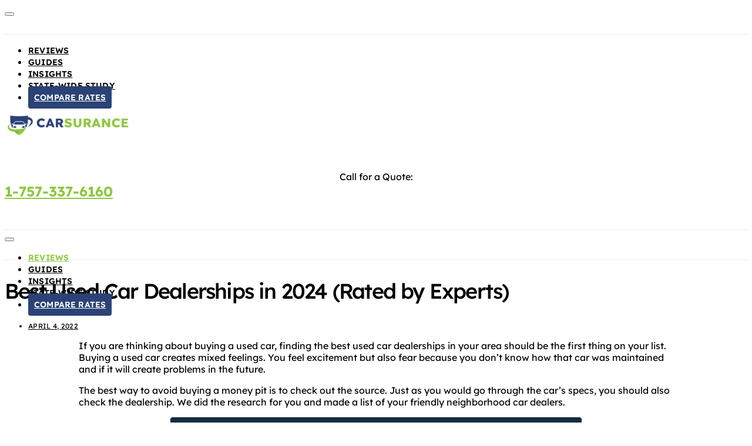

--- FILE ---
content_type: text/html; charset=UTF-8
request_url: https://carsurance.net/reviews/best-used-car-dealerships/
body_size: 29828
content:
<!DOCTYPE html>
<html lang="en-US" data-scheme='default'>
<head>
	<meta charset="UTF-8">
	<meta name="viewport" content="width=device-width, initial-scale=1">
	<link rel="profile" href="https://gmpg.org/xfn/11">
		<meta name='robots' content='index, follow, max-image-preview:large, max-snippet:-1, max-video-preview:-1' />
	<style>img:is([sizes="auto" i], [sizes^="auto," i]) { contain-intrinsic-size: 3000px 1500px }</style>
	
	<!-- This site is optimized with the Yoast SEO plugin v26.8 - https://yoast.com/product/yoast-seo-wordpress/ -->
	<title>Best Used Car Dealerships in 2024 (Rated by Experts)</title>
	<meta name="description" content="Buying a used hard doesn’t have to be risky if you buy from a trusted source. This article helps you find the best used car dealerships in your area." />
	<link rel="canonical" href="https://carsurance.net/reviews/best-used-car-dealerships/" />
	<meta property="og:locale" content="en_US" />
	<meta property="og:type" content="article" />
	<meta property="og:title" content="Best Used Car Dealerships in 2024 (Rated by Experts)" />
	<meta property="og:description" content="Buying a used hard doesn’t have to be risky if you buy from a trusted source. This article helps you find the best used car dealerships in your area." />
	<meta property="og:url" content="https://carsurance.net/reviews/best-used-car-dealerships/" />
	<meta property="og:site_name" content="Carsurance" />
	<meta property="article:published_time" content="2022-04-04T12:36:00+00:00" />
	<meta property="article:modified_time" content="2024-03-11T13:35:27+00:00" />
	<meta property="og:image" content="https://carsurance.net/wp-content/uploads/2022/01/45-Best-Used-Car-Dealerships.jpg" />
	<meta property="og:image:width" content="900" />
	<meta property="og:image:height" content="600" />
	<meta property="og:image:type" content="image/jpeg" />
	<meta name="author" content="Damjan Milenkovic" />
	<meta name="twitter:card" content="summary_large_image" />
	<meta name="twitter:label1" content="Written by" />
	<meta name="twitter:data1" content="Damjan Milenkovic" />
	<meta name="twitter:label2" content="Est. reading time" />
	<meta name="twitter:data2" content="14 minutes" />
	<script type="application/ld+json" class="yoast-schema-graph">{"@context":"https://schema.org","@graph":[{"@type":"Article","@id":"https://carsurance.net/reviews/best-used-car-dealerships/#article","isPartOf":{"@id":"https://carsurance.net/reviews/best-used-car-dealerships/"},"author":{"name":"Damjan Milenkovic","@id":"https://carsurance.net/#/schema/person/cfbc41756060da757589545cab1d38ca"},"headline":"Best Used Car Dealerships in 2024 (Rated by Experts)","datePublished":"2022-04-04T12:36:00+00:00","dateModified":"2024-03-11T13:35:27+00:00","mainEntityOfPage":{"@id":"https://carsurance.net/reviews/best-used-car-dealerships/"},"wordCount":2923,"publisher":{"@id":"https://carsurance.net/#organization"},"image":{"@id":"https://carsurance.net/reviews/best-used-car-dealerships/#primaryimage"},"thumbnailUrl":"https://carsurance.net/wp-content/uploads/2022/01/45-Best-Used-Car-Dealerships.jpg","articleSection":["Reviews"],"inLanguage":"en-US"},{"@type":"WebPage","@id":"https://carsurance.net/reviews/best-used-car-dealerships/","url":"https://carsurance.net/reviews/best-used-car-dealerships/","name":"Best Used Car Dealerships in 2024 (Rated by Experts)","isPartOf":{"@id":"https://carsurance.net/#website"},"primaryImageOfPage":{"@id":"https://carsurance.net/reviews/best-used-car-dealerships/#primaryimage"},"image":{"@id":"https://carsurance.net/reviews/best-used-car-dealerships/#primaryimage"},"thumbnailUrl":"https://carsurance.net/wp-content/uploads/2022/01/45-Best-Used-Car-Dealerships.jpg","datePublished":"2022-04-04T12:36:00+00:00","dateModified":"2024-03-11T13:35:27+00:00","description":"Buying a used hard doesn’t have to be risky if you buy from a trusted source. This article helps you find the best used car dealerships in your area.","breadcrumb":{"@id":"https://carsurance.net/reviews/best-used-car-dealerships/#breadcrumb"},"inLanguage":"en-US","potentialAction":[{"@type":"ReadAction","target":["https://carsurance.net/reviews/best-used-car-dealerships/"]}]},{"@type":"ImageObject","inLanguage":"en-US","@id":"https://carsurance.net/reviews/best-used-car-dealerships/#primaryimage","url":"https://carsurance.net/wp-content/uploads/2022/01/45-Best-Used-Car-Dealerships.jpg","contentUrl":"https://carsurance.net/wp-content/uploads/2022/01/45-Best-Used-Car-Dealerships.jpg","width":900,"height":600,"caption":"45 Best Used Car Dealerships"},{"@type":"BreadcrumbList","@id":"https://carsurance.net/reviews/best-used-car-dealerships/#breadcrumb","itemListElement":[{"@type":"ListItem","position":1,"name":"Home","item":"https://carsurance.net/"},{"@type":"ListItem","position":2,"name":"Best Used Car Dealerships in 2024 (Rated by Experts)"}]},{"@type":"WebSite","@id":"https://carsurance.net/#website","url":"https://carsurance.net/","name":"Carsurance","description":"Best Auto Insurance Companies in the US","publisher":{"@id":"https://carsurance.net/#organization"},"potentialAction":[{"@type":"SearchAction","target":{"@type":"EntryPoint","urlTemplate":"https://carsurance.net/?s={search_term_string}"},"query-input":{"@type":"PropertyValueSpecification","valueRequired":true,"valueName":"search_term_string"}}],"inLanguage":"en-US"},{"@type":"Organization","@id":"https://carsurance.net/#organization","name":"Carsurance","url":"https://carsurance.net/","logo":{"@type":"ImageObject","inLanguage":"en-US","@id":"https://carsurance.net/#/schema/logo/image/","url":"https://carsurance.net/wp-content/uploads/2021/11/Carsurance-Logo-e1648198707795.png","contentUrl":"https://carsurance.net/wp-content/uploads/2021/11/Carsurance-Logo-e1648198707795.png","width":438,"height":90,"caption":"Carsurance"},"image":{"@id":"https://carsurance.net/#/schema/logo/image/"}},{"@type":"Person","@id":"https://carsurance.net/#/schema/person/cfbc41756060da757589545cab1d38ca","name":"Damjan Milenkovic","image":{"@type":"ImageObject","inLanguage":"en-US","@id":"https://carsurance.net/#/schema/person/image/","url":"https://secure.gravatar.com/avatar/c15bd3a536d5119bc6dd27a62e0ab402a71fd6e4cd5a3d9b5c65c8d63f90b011?s=96&r=g","contentUrl":"https://secure.gravatar.com/avatar/c15bd3a536d5119bc6dd27a62e0ab402a71fd6e4cd5a3d9b5c65c8d63f90b011?s=96&r=g","caption":"Damjan Milenkovic"}}]}</script>
	<!-- / Yoast SEO plugin. -->


<link rel='dns-prefetch' href='//pagead2.googlesyndication.com' />
<link rel="alternate" type="application/rss+xml" title="Carsurance &raquo; Feed" href="https://carsurance.net/feed/" />
<link rel="alternate" type="application/rss+xml" title="Carsurance &raquo; Comments Feed" href="https://carsurance.net/comments/feed/" />
			<link rel="preload" href="https://carsurance.net/wp-content/plugins/canvas/assets/fonts/canvas-icons.woff" as="font" type="font/woff" crossorigin>
			<script>
window._wpemojiSettings = {"baseUrl":"https:\/\/s.w.org\/images\/core\/emoji\/16.0.1\/72x72\/","ext":".png","svgUrl":"https:\/\/s.w.org\/images\/core\/emoji\/16.0.1\/svg\/","svgExt":".svg","source":{"concatemoji":"https:\/\/carsurance.net\/wp-includes\/js\/wp-emoji-release.min.js?ver=6.8.3"}};
/*! This file is auto-generated */
!function(s,n){var o,i,e;function c(e){try{var t={supportTests:e,timestamp:(new Date).valueOf()};sessionStorage.setItem(o,JSON.stringify(t))}catch(e){}}function p(e,t,n){e.clearRect(0,0,e.canvas.width,e.canvas.height),e.fillText(t,0,0);var t=new Uint32Array(e.getImageData(0,0,e.canvas.width,e.canvas.height).data),a=(e.clearRect(0,0,e.canvas.width,e.canvas.height),e.fillText(n,0,0),new Uint32Array(e.getImageData(0,0,e.canvas.width,e.canvas.height).data));return t.every(function(e,t){return e===a[t]})}function u(e,t){e.clearRect(0,0,e.canvas.width,e.canvas.height),e.fillText(t,0,0);for(var n=e.getImageData(16,16,1,1),a=0;a<n.data.length;a++)if(0!==n.data[a])return!1;return!0}function f(e,t,n,a){switch(t){case"flag":return n(e,"\ud83c\udff3\ufe0f\u200d\u26a7\ufe0f","\ud83c\udff3\ufe0f\u200b\u26a7\ufe0f")?!1:!n(e,"\ud83c\udde8\ud83c\uddf6","\ud83c\udde8\u200b\ud83c\uddf6")&&!n(e,"\ud83c\udff4\udb40\udc67\udb40\udc62\udb40\udc65\udb40\udc6e\udb40\udc67\udb40\udc7f","\ud83c\udff4\u200b\udb40\udc67\u200b\udb40\udc62\u200b\udb40\udc65\u200b\udb40\udc6e\u200b\udb40\udc67\u200b\udb40\udc7f");case"emoji":return!a(e,"\ud83e\udedf")}return!1}function g(e,t,n,a){var r="undefined"!=typeof WorkerGlobalScope&&self instanceof WorkerGlobalScope?new OffscreenCanvas(300,150):s.createElement("canvas"),o=r.getContext("2d",{willReadFrequently:!0}),i=(o.textBaseline="top",o.font="600 32px Arial",{});return e.forEach(function(e){i[e]=t(o,e,n,a)}),i}function t(e){var t=s.createElement("script");t.src=e,t.defer=!0,s.head.appendChild(t)}"undefined"!=typeof Promise&&(o="wpEmojiSettingsSupports",i=["flag","emoji"],n.supports={everything:!0,everythingExceptFlag:!0},e=new Promise(function(e){s.addEventListener("DOMContentLoaded",e,{once:!0})}),new Promise(function(t){var n=function(){try{var e=JSON.parse(sessionStorage.getItem(o));if("object"==typeof e&&"number"==typeof e.timestamp&&(new Date).valueOf()<e.timestamp+604800&&"object"==typeof e.supportTests)return e.supportTests}catch(e){}return null}();if(!n){if("undefined"!=typeof Worker&&"undefined"!=typeof OffscreenCanvas&&"undefined"!=typeof URL&&URL.createObjectURL&&"undefined"!=typeof Blob)try{var e="postMessage("+g.toString()+"("+[JSON.stringify(i),f.toString(),p.toString(),u.toString()].join(",")+"));",a=new Blob([e],{type:"text/javascript"}),r=new Worker(URL.createObjectURL(a),{name:"wpTestEmojiSupports"});return void(r.onmessage=function(e){c(n=e.data),r.terminate(),t(n)})}catch(e){}c(n=g(i,f,p,u))}t(n)}).then(function(e){for(var t in e)n.supports[t]=e[t],n.supports.everything=n.supports.everything&&n.supports[t],"flag"!==t&&(n.supports.everythingExceptFlag=n.supports.everythingExceptFlag&&n.supports[t]);n.supports.everythingExceptFlag=n.supports.everythingExceptFlag&&!n.supports.flag,n.DOMReady=!1,n.readyCallback=function(){n.DOMReady=!0}}).then(function(){return e}).then(function(){var e;n.supports.everything||(n.readyCallback(),(e=n.source||{}).concatemoji?t(e.concatemoji):e.wpemoji&&e.twemoji&&(t(e.twemoji),t(e.wpemoji)))}))}((window,document),window._wpemojiSettings);
</script>
<!-- carsurance.net is managing ads with Advanced Ads 2.0.12 – https://wpadvancedads.com/ --><script id="carsu-ready">
			window.advanced_ads_ready=function(e,a){a=a||"complete";var d=function(e){return"interactive"===a?"loading"!==e:"complete"===e};d(document.readyState)?e():document.addEventListener("readystatechange",(function(a){d(a.target.readyState)&&e()}),{once:"interactive"===a})},window.advanced_ads_ready_queue=window.advanced_ads_ready_queue||[];		</script>
		<link rel='stylesheet' id='canvas-css' href='https://carsurance.net/wp-content/plugins/canvas/assets/css/canvas.css?ver=2.5.1' media='all' />
<link rel='alternate stylesheet' id='powerkit-icons-css' href='https://carsurance.net/wp-content/plugins/powerkit/assets/fonts/powerkit-icons.woff?ver=3.0.2' as='font' type='font/wof' crossorigin />
<link rel='stylesheet' id='powerkit-css' href='https://carsurance.net/wp-content/plugins/powerkit/assets/css/powerkit.css?ver=3.0.2' media='all' />
<style id='wp-emoji-styles-inline-css'>

	img.wp-smiley, img.emoji {
		display: inline !important;
		border: none !important;
		box-shadow: none !important;
		height: 1em !important;
		width: 1em !important;
		margin: 0 0.07em !important;
		vertical-align: -0.1em !important;
		background: none !important;
		padding: 0 !important;
	}
</style>
<link rel='stylesheet' id='wp-block-library-css' href='https://carsurance.net/wp-includes/css/dist/block-library/style.min.css?ver=6.8.3' media='all' />
<style id='classic-theme-styles-inline-css'>
/*! This file is auto-generated */
.wp-block-button__link{color:#fff;background-color:#32373c;border-radius:9999px;box-shadow:none;text-decoration:none;padding:calc(.667em + 2px) calc(1.333em + 2px);font-size:1.125em}.wp-block-file__button{background:#32373c;color:#fff;text-decoration:none}
</style>
<link rel='stylesheet' id='create-block-rating-block-css' href='https://carsurance.net/wp-content/plugins/rating-block/build/style-index.css?ver=1713417546' media='all' />
<link rel='stylesheet' id='canvas-block-alert-style-css' href='https://carsurance.net/wp-content/plugins/canvas/components/basic-elements/block-alert/block.css?ver=1750227312' media='all' />
<link rel='stylesheet' id='canvas-block-progress-style-css' href='https://carsurance.net/wp-content/plugins/canvas/components/basic-elements/block-progress/block.css?ver=1750227312' media='all' />
<link rel='stylesheet' id='canvas-block-collapsibles-style-css' href='https://carsurance.net/wp-content/plugins/canvas/components/basic-elements/block-collapsibles/block.css?ver=1750227312' media='all' />
<link rel='stylesheet' id='canvas-block-tabs-style-css' href='https://carsurance.net/wp-content/plugins/canvas/components/basic-elements/block-tabs/block.css?ver=1750227312' media='all' />
<link rel='stylesheet' id='canvas-block-section-heading-style-css' href='https://carsurance.net/wp-content/plugins/canvas/components/basic-elements/block-section-heading/block.css?ver=1750227312' media='all' />
<link rel='stylesheet' id='canvas-block-row-style-css' href='https://carsurance.net/wp-content/plugins/canvas/components/layout-blocks/block-row/block-row.css?ver=1750227313' media='all' />
<link rel='stylesheet' id='canvas-block-posts-style-css' href='https://carsurance.net/wp-content/plugins/canvas/components/posts/block-posts/block-posts.css?ver=1750227313' media='all' />
<link rel='stylesheet' id='canvas-justified-gallery-block-style-css' href='https://carsurance.net/wp-content/plugins/canvas/components/justified-gallery/block/block-justified-gallery.css?ver=1750227313' media='all' />
<link rel='stylesheet' id='canvas-slider-gallery-block-style-css' href='https://carsurance.net/wp-content/plugins/canvas/components/slider-gallery/block/block-slider-gallery.css?ver=1750227313' media='all' />
<link rel='stylesheet' id='canvas-block-posts-sidebar-css' href='https://carsurance.net/wp-content/plugins/canvas/components/posts/block-posts-sidebar/block-posts-sidebar.css?ver=1750227313' media='all' />
<link rel='stylesheet' id='csco-block-posts-sidebar-style-css' href='https://carsurance.net/wp-content/themes/authentic/css/blocks/posts-sidebar.css?ver=1713417544' media='all' />
<link rel='stylesheet' id='csco-block-twitter-slider-style-css' href='https://carsurance.net/wp-content/themes/authentic/css/blocks/twitter-slider.css?ver=1713417544' media='all' />
<link rel='stylesheet' id='csco-block-tiles-style-css' href='https://carsurance.net/wp-content/themes/authentic/css/blocks/tiles.css?ver=1713417544' media='all' />
<link rel='stylesheet' id='csco-block-horizontal-tiles-style-css' href='https://carsurance.net/wp-content/themes/authentic/css/blocks/horizontal-tiles.css?ver=1713417544' media='all' />
<link rel='stylesheet' id='csco-block-full-style-css' href='https://carsurance.net/wp-content/themes/authentic/css/blocks/full.css?ver=1713417544' media='all' />
<link rel='stylesheet' id='csco-block-slider-style-css' href='https://carsurance.net/wp-content/themes/authentic/css/blocks/slider.css?ver=1713417544' media='all' />
<link rel='stylesheet' id='csco-block-carousel-style-css' href='https://carsurance.net/wp-content/themes/authentic/css/blocks/carousel.css?ver=1713417544' media='all' />
<link rel='stylesheet' id='csco-block-wide-style-css' href='https://carsurance.net/wp-content/themes/authentic/css/blocks/wide.css?ver=1713417544' media='all' />
<link rel='stylesheet' id='csco-block-narrow-style-css' href='https://carsurance.net/wp-content/themes/authentic/css/blocks/narrow.css?ver=1713417544' media='all' />
<style id='global-styles-inline-css'>
:root{--wp--preset--aspect-ratio--square: 1;--wp--preset--aspect-ratio--4-3: 4/3;--wp--preset--aspect-ratio--3-4: 3/4;--wp--preset--aspect-ratio--3-2: 3/2;--wp--preset--aspect-ratio--2-3: 2/3;--wp--preset--aspect-ratio--16-9: 16/9;--wp--preset--aspect-ratio--9-16: 9/16;--wp--preset--color--black: #000000;--wp--preset--color--cyan-bluish-gray: #abb8c3;--wp--preset--color--white: #FFFFFF;--wp--preset--color--pale-pink: #f78da7;--wp--preset--color--vivid-red: #ce2e2e;--wp--preset--color--luminous-vivid-orange: #ff6900;--wp--preset--color--luminous-vivid-amber: #fcb902;--wp--preset--color--light-green-cyan: #7bdcb5;--wp--preset--color--vivid-green-cyan: #01d083;--wp--preset--color--pale-cyan-blue: #8ed1fc;--wp--preset--color--vivid-cyan-blue: #0693e3;--wp--preset--color--vivid-purple: #9b51e0;--wp--preset--color--secondary: #f8f8f8;--wp--preset--gradient--vivid-cyan-blue-to-vivid-purple: linear-gradient(135deg,rgba(6,147,227,1) 0%,rgb(155,81,224) 100%);--wp--preset--gradient--light-green-cyan-to-vivid-green-cyan: linear-gradient(135deg,rgb(122,220,180) 0%,rgb(0,208,130) 100%);--wp--preset--gradient--luminous-vivid-amber-to-luminous-vivid-orange: linear-gradient(135deg,rgba(252,185,0,1) 0%,rgba(255,105,0,1) 100%);--wp--preset--gradient--luminous-vivid-orange-to-vivid-red: linear-gradient(135deg,rgba(255,105,0,1) 0%,rgb(207,46,46) 100%);--wp--preset--gradient--very-light-gray-to-cyan-bluish-gray: linear-gradient(135deg,rgb(238,238,238) 0%,rgb(169,184,195) 100%);--wp--preset--gradient--cool-to-warm-spectrum: linear-gradient(135deg,rgb(74,234,220) 0%,rgb(151,120,209) 20%,rgb(207,42,186) 40%,rgb(238,44,130) 60%,rgb(251,105,98) 80%,rgb(254,248,76) 100%);--wp--preset--gradient--blush-light-purple: linear-gradient(135deg,rgb(255,206,236) 0%,rgb(152,150,240) 100%);--wp--preset--gradient--blush-bordeaux: linear-gradient(135deg,rgb(254,205,165) 0%,rgb(254,45,45) 50%,rgb(107,0,62) 100%);--wp--preset--gradient--luminous-dusk: linear-gradient(135deg,rgb(255,203,112) 0%,rgb(199,81,192) 50%,rgb(65,88,208) 100%);--wp--preset--gradient--pale-ocean: linear-gradient(135deg,rgb(255,245,203) 0%,rgb(182,227,212) 50%,rgb(51,167,181) 100%);--wp--preset--gradient--electric-grass: linear-gradient(135deg,rgb(202,248,128) 0%,rgb(113,206,126) 100%);--wp--preset--gradient--midnight: linear-gradient(135deg,rgb(2,3,129) 0%,rgb(40,116,252) 100%);--wp--preset--font-size--small: 13px;--wp--preset--font-size--medium: 20px;--wp--preset--font-size--large: 36px;--wp--preset--font-size--x-large: 42px;--wp--preset--spacing--20: 0.44rem;--wp--preset--spacing--30: 0.67rem;--wp--preset--spacing--40: 1rem;--wp--preset--spacing--50: 1.5rem;--wp--preset--spacing--60: 2.25rem;--wp--preset--spacing--70: 3.38rem;--wp--preset--spacing--80: 5.06rem;--wp--preset--shadow--natural: 6px 6px 9px rgba(0, 0, 0, 0.2);--wp--preset--shadow--deep: 12px 12px 50px rgba(0, 0, 0, 0.4);--wp--preset--shadow--sharp: 6px 6px 0px rgba(0, 0, 0, 0.2);--wp--preset--shadow--outlined: 6px 6px 0px -3px rgba(255, 255, 255, 1), 6px 6px rgba(0, 0, 0, 1);--wp--preset--shadow--crisp: 6px 6px 0px rgba(0, 0, 0, 1);}:where(.is-layout-flex){gap: 0.5em;}:where(.is-layout-grid){gap: 0.5em;}body .is-layout-flex{display: flex;}.is-layout-flex{flex-wrap: wrap;align-items: center;}.is-layout-flex > :is(*, div){margin: 0;}body .is-layout-grid{display: grid;}.is-layout-grid > :is(*, div){margin: 0;}:where(.wp-block-columns.is-layout-flex){gap: 2em;}:where(.wp-block-columns.is-layout-grid){gap: 2em;}:where(.wp-block-post-template.is-layout-flex){gap: 1.25em;}:where(.wp-block-post-template.is-layout-grid){gap: 1.25em;}.has-black-color{color: var(--wp--preset--color--black) !important;}.has-cyan-bluish-gray-color{color: var(--wp--preset--color--cyan-bluish-gray) !important;}.has-white-color{color: var(--wp--preset--color--white) !important;}.has-pale-pink-color{color: var(--wp--preset--color--pale-pink) !important;}.has-vivid-red-color{color: var(--wp--preset--color--vivid-red) !important;}.has-luminous-vivid-orange-color{color: var(--wp--preset--color--luminous-vivid-orange) !important;}.has-luminous-vivid-amber-color{color: var(--wp--preset--color--luminous-vivid-amber) !important;}.has-light-green-cyan-color{color: var(--wp--preset--color--light-green-cyan) !important;}.has-vivid-green-cyan-color{color: var(--wp--preset--color--vivid-green-cyan) !important;}.has-pale-cyan-blue-color{color: var(--wp--preset--color--pale-cyan-blue) !important;}.has-vivid-cyan-blue-color{color: var(--wp--preset--color--vivid-cyan-blue) !important;}.has-vivid-purple-color{color: var(--wp--preset--color--vivid-purple) !important;}.has-black-background-color{background-color: var(--wp--preset--color--black) !important;}.has-cyan-bluish-gray-background-color{background-color: var(--wp--preset--color--cyan-bluish-gray) !important;}.has-white-background-color{background-color: var(--wp--preset--color--white) !important;}.has-pale-pink-background-color{background-color: var(--wp--preset--color--pale-pink) !important;}.has-vivid-red-background-color{background-color: var(--wp--preset--color--vivid-red) !important;}.has-luminous-vivid-orange-background-color{background-color: var(--wp--preset--color--luminous-vivid-orange) !important;}.has-luminous-vivid-amber-background-color{background-color: var(--wp--preset--color--luminous-vivid-amber) !important;}.has-light-green-cyan-background-color{background-color: var(--wp--preset--color--light-green-cyan) !important;}.has-vivid-green-cyan-background-color{background-color: var(--wp--preset--color--vivid-green-cyan) !important;}.has-pale-cyan-blue-background-color{background-color: var(--wp--preset--color--pale-cyan-blue) !important;}.has-vivid-cyan-blue-background-color{background-color: var(--wp--preset--color--vivid-cyan-blue) !important;}.has-vivid-purple-background-color{background-color: var(--wp--preset--color--vivid-purple) !important;}.has-black-border-color{border-color: var(--wp--preset--color--black) !important;}.has-cyan-bluish-gray-border-color{border-color: var(--wp--preset--color--cyan-bluish-gray) !important;}.has-white-border-color{border-color: var(--wp--preset--color--white) !important;}.has-pale-pink-border-color{border-color: var(--wp--preset--color--pale-pink) !important;}.has-vivid-red-border-color{border-color: var(--wp--preset--color--vivid-red) !important;}.has-luminous-vivid-orange-border-color{border-color: var(--wp--preset--color--luminous-vivid-orange) !important;}.has-luminous-vivid-amber-border-color{border-color: var(--wp--preset--color--luminous-vivid-amber) !important;}.has-light-green-cyan-border-color{border-color: var(--wp--preset--color--light-green-cyan) !important;}.has-vivid-green-cyan-border-color{border-color: var(--wp--preset--color--vivid-green-cyan) !important;}.has-pale-cyan-blue-border-color{border-color: var(--wp--preset--color--pale-cyan-blue) !important;}.has-vivid-cyan-blue-border-color{border-color: var(--wp--preset--color--vivid-cyan-blue) !important;}.has-vivid-purple-border-color{border-color: var(--wp--preset--color--vivid-purple) !important;}.has-vivid-cyan-blue-to-vivid-purple-gradient-background{background: var(--wp--preset--gradient--vivid-cyan-blue-to-vivid-purple) !important;}.has-light-green-cyan-to-vivid-green-cyan-gradient-background{background: var(--wp--preset--gradient--light-green-cyan-to-vivid-green-cyan) !important;}.has-luminous-vivid-amber-to-luminous-vivid-orange-gradient-background{background: var(--wp--preset--gradient--luminous-vivid-amber-to-luminous-vivid-orange) !important;}.has-luminous-vivid-orange-to-vivid-red-gradient-background{background: var(--wp--preset--gradient--luminous-vivid-orange-to-vivid-red) !important;}.has-very-light-gray-to-cyan-bluish-gray-gradient-background{background: var(--wp--preset--gradient--very-light-gray-to-cyan-bluish-gray) !important;}.has-cool-to-warm-spectrum-gradient-background{background: var(--wp--preset--gradient--cool-to-warm-spectrum) !important;}.has-blush-light-purple-gradient-background{background: var(--wp--preset--gradient--blush-light-purple) !important;}.has-blush-bordeaux-gradient-background{background: var(--wp--preset--gradient--blush-bordeaux) !important;}.has-luminous-dusk-gradient-background{background: var(--wp--preset--gradient--luminous-dusk) !important;}.has-pale-ocean-gradient-background{background: var(--wp--preset--gradient--pale-ocean) !important;}.has-electric-grass-gradient-background{background: var(--wp--preset--gradient--electric-grass) !important;}.has-midnight-gradient-background{background: var(--wp--preset--gradient--midnight) !important;}.has-small-font-size{font-size: var(--wp--preset--font-size--small) !important;}.has-medium-font-size{font-size: var(--wp--preset--font-size--medium) !important;}.has-large-font-size{font-size: var(--wp--preset--font-size--large) !important;}.has-x-large-font-size{font-size: var(--wp--preset--font-size--x-large) !important;}
:where(.wp-block-post-template.is-layout-flex){gap: 1.25em;}:where(.wp-block-post-template.is-layout-grid){gap: 1.25em;}
:where(.wp-block-columns.is-layout-flex){gap: 2em;}:where(.wp-block-columns.is-layout-grid){gap: 2em;}
:root :where(.wp-block-pullquote){font-size: 1.5em;line-height: 1.6;}
</style>
<link rel='stylesheet' id='canvas-block-heading-style-css' href='https://carsurance.net/wp-content/plugins/canvas/components/content-formatting/block-heading/block.css?ver=1750227312' media='all' />
<link rel='stylesheet' id='canvas-block-list-style-css' href='https://carsurance.net/wp-content/plugins/canvas/components/content-formatting/block-list/block.css?ver=1750227312' media='all' />
<link rel='stylesheet' id='canvas-block-paragraph-style-css' href='https://carsurance.net/wp-content/plugins/canvas/components/content-formatting/block-paragraph/block.css?ver=1750227313' media='all' />
<link rel='stylesheet' id='canvas-block-separator-style-css' href='https://carsurance.net/wp-content/plugins/canvas/components/content-formatting/block-separator/block.css?ver=1750227313' media='all' />
<link rel='stylesheet' id='canvas-block-group-style-css' href='https://carsurance.net/wp-content/plugins/canvas/components/basic-elements/block-group/block.css?ver=1750227312' media='all' />
<link rel='stylesheet' id='canvas-block-cover-style-css' href='https://carsurance.net/wp-content/plugins/canvas/components/basic-elements/block-cover/block.css?ver=1750227312' media='all' />
<link rel='stylesheet' id='powerkit-basic-elements-css' href='https://carsurance.net/wp-content/plugins/powerkit/modules/basic-elements/public/css/public-powerkit-basic-elements.css?ver=3.0.2' media='screen' />
<link rel='stylesheet' id='powerkit-content-formatting-css' href='https://carsurance.net/wp-content/plugins/powerkit/modules/content-formatting/public/css/public-powerkit-content-formatting.css?ver=3.0.2' media='all' />
<link rel='stylesheet' id='powerkit-inline-posts-css' href='https://carsurance.net/wp-content/plugins/powerkit/modules/inline-posts/public/css/public-powerkit-inline-posts.css?ver=3.0.2' media='all' />
<link rel='stylesheet' id='powerkit-scroll-to-top-css' href='https://carsurance.net/wp-content/plugins/powerkit/modules/scroll-to-top/public/css/public-powerkit-scroll-to-top.css?ver=3.0.2' media='all' />
<link rel='stylesheet' id='powerkit-share-buttons-css' href='https://carsurance.net/wp-content/plugins/powerkit/modules/share-buttons/public/css/public-powerkit-share-buttons.css?ver=3.0.2' media='all' />
<link rel='stylesheet' id='powerkit-social-links-css' href='https://carsurance.net/wp-content/plugins/powerkit/modules/social-links/public/css/public-powerkit-social-links.css?ver=3.0.2' media='all' />
<link rel='stylesheet' id='powerkit-table-of-contents-css' href='https://carsurance.net/wp-content/plugins/powerkit/modules/table-of-contents/public/css/public-powerkit-table-of-contents.css?ver=3.0.2' media='all' />
<link rel='stylesheet' id='csco-styles-css' href='https://carsurance.net/wp-content/themes/authentic/style.css?ver=7.0.8' media='all' />
<link rel='stylesheet' id='csco-legacy-features-css' href='https://carsurance.net/wp-content/themes/authentic/css/legacy-features.css?ver=7.0.8' media='all' />
<script src="//pagead2.googlesyndication.com/pagead/js/adsbygoogle.js?ver=6.8.3" id="csco_adsense-js"></script>
<link rel="https://api.w.org/" href="https://carsurance.net/wp-json/" /><link rel="alternate" title="JSON" type="application/json" href="https://carsurance.net/wp-json/wp/v2/posts/8651" /><link rel="EditURI" type="application/rsd+xml" title="RSD" href="https://carsurance.net/xmlrpc.php?rsd" />
<meta name="generator" content="WordPress 6.8.3" />
<link rel='shortlink' href='https://carsurance.net/?p=8651' />
<link rel="alternate" title="oEmbed (JSON)" type="application/json+oembed" href="https://carsurance.net/wp-json/oembed/1.0/embed?url=https%3A%2F%2Fcarsurance.net%2Freviews%2Fbest-used-car-dealerships%2F" />
<link rel="alternate" title="oEmbed (XML)" type="text/xml+oembed" href="https://carsurance.net/wp-json/oembed/1.0/embed?url=https%3A%2F%2Fcarsurance.net%2Freviews%2Fbest-used-car-dealerships%2F&#038;format=xml" />

<style type="text/css" media="all" id="canvas-blocks-dynamic-styles">
.cnvs-block-core-column-1649071595413 { margin-bottom: 20px !important;  } .cnvs-block-core-column-1649071595437 { margin-bottom: 20px !important;  } .cnvs-block-core-column-1649071595456 { margin-bottom: 20px !important;  } .cnvs-block-core-column-1649072151675 { margin-bottom: 20px !important;  } .cnvs-block-core-column-1649072151724 { margin-bottom: 20px !important;  } .cnvs-block-core-column-1649072151765 { margin-bottom: 20px !important;  } .cnvs-block-core-column-1649072230270 { margin-bottom: 20px !important;  } .cnvs-block-core-column-1649072230312 { margin-bottom: 20px !important;  } .cnvs-block-core-column-1649072230357 { margin-bottom: 20px !important;  } .cnvs-block-core-column-1649072703434 { margin-bottom: 20px !important;  } .cnvs-block-core-column-1649072703485 { margin-bottom: 20px !important;  } .cnvs-block-core-column-1649072703539 { margin-bottom: 20px !important;  } .cnvs-block-core-column-1649072752769 { margin-bottom: 20px !important;  } .cnvs-block-core-column-1649072752819 { margin-bottom: 20px !important;  } .cnvs-block-core-column-1649072752872 { margin-bottom: 20px !important;  } .cnvs-block-core-column-1649073482807 { margin-bottom: 20px !important;  } .cnvs-block-core-column-1649073482863 { margin-bottom: 20px !important;  } .cnvs-block-core-column-1649073482918 { margin-bottom: 20px !important;  } .cnvs-block-core-column-1649073596048 { margin-bottom: 20px !important;  } .cnvs-block-core-column-1649073596097 { margin-bottom: 20px !important;  } .cnvs-block-core-column-1649073596154 { margin-bottom: 20px !important;  } .cnvs-block-core-column-1649073644421 { margin-bottom: 20px !important;  } .cnvs-block-core-column-1649073644483 { margin-bottom: 20px !important;  } .cnvs-block-core-column-1649073644539 { margin-bottom: 20px !important;  } .cnvs-block-core-column-1649073706590 { margin-bottom: 20px !important;  } .cnvs-block-core-column-1649073706656 { margin-bottom: 20px !important;  } .cnvs-block-core-column-1649073706715 { margin-bottom: 20px !important;  } .cnvs-block-core-column-1649073759606 { margin-bottom: 20px !important;  } .cnvs-block-core-column-1649073759670 { margin-bottom: 20px !important;  } .cnvs-block-core-column-1649073759735 { margin-bottom: 20px !important;  } .cnvs-block-core-column-1649073816202 { margin-bottom: 20px !important;  } .cnvs-block-core-column-1649073816272 { margin-bottom: 20px !important;  } .cnvs-block-core-column-1649073816340 { margin-bottom: 20px !important;  } .cnvs-block-core-column-1649073949224 { margin-bottom: 20px !important;  } .cnvs-block-core-column-1649073949333 { margin-bottom: 20px !important;  } .cnvs-block-core-column-1649073949438 { margin-bottom: 20px !important;  } .cnvs-block-core-column-1649073992293 { margin-bottom: 20px !important;  } .cnvs-block-core-column-1649073992375 { margin-bottom: 20px !important;  } .cnvs-block-core-column-1649073992453 { margin-bottom: 20px !important;  } .cnvs-block-core-column-1649074086821 { margin-bottom: 20px !important;  } .cnvs-block-core-column-1649074086894 { margin-bottom: 20px !important;  } .cnvs-block-core-column-1649074086973 { margin-bottom: 20px !important;  } .cnvs-block-core-column-1649074246859 { margin-bottom: 20px !important;  } .cnvs-block-core-column-1649074246941 { margin-bottom: 20px !important;  } .cnvs-block-core-column-1649074247015 { margin-bottom: 20px !important;  } .cnvs-block-core-column-1649074298864 { margin-bottom: 20px !important;  } .cnvs-block-core-column-1649074298952 { margin-bottom: 20px !important;  } .cnvs-block-core-column-1649074299033 { margin-bottom: 20px !important;  } .cnvs-block-core-column-1649074568270 { margin-bottom: 20px !important;  } .cnvs-block-core-column-1649074568370 { margin-bottom: 20px !important;  } .cnvs-block-core-column-1649074568457 { margin-bottom: 20px !important;  } .cnvs-block-core-column-1649074621037 { margin-bottom: 20px !important;  } .cnvs-block-core-column-1649074621165 { margin-bottom: 20px !important;  } .cnvs-block-core-column-1649074621266 { margin-bottom: 20px !important;  } .cnvs-block-core-column-1649074681651 { margin-bottom: 20px !important;  } .cnvs-block-core-column-1649074681745 { margin-bottom: 20px !important;  } .cnvs-block-core-column-1649074681841 { margin-bottom: 20px !important;  } .cnvs-block-core-column-1649074787735 { margin-bottom: 20px !important;  } .cnvs-block-core-column-1649074787828 { margin-bottom: 20px !important;  } .cnvs-block-core-column-1649074787916 { margin-bottom: 20px !important;  } .cnvs-block-core-column-1649075444201 { margin-bottom: 20px !important;  } .cnvs-block-core-column-1649075444296 { margin-bottom: 20px !important;  } .cnvs-block-core-column-1649075444390 { margin-bottom: 20px !important;  } .cnvs-block-core-column-1649075498494 { margin-bottom: 20px !important;  } .cnvs-block-core-column-1649075498583 { margin-bottom: 20px !important;  } .cnvs-block-core-column-1649075498674 { margin-bottom: 20px !important;  } .cnvs-block-core-column-1649075560418 { margin-bottom: 20px !important;  } .cnvs-block-core-column-1649075560523 { margin-bottom: 20px !important;  } .cnvs-block-core-column-1649075560624 { margin-bottom: 20px !important;  } .cnvs-block-core-column-1649075622500 { margin-bottom: 20px !important;  } .cnvs-block-core-column-1649075622618 { margin-bottom: 20px !important;  } .cnvs-block-core-column-1649075622739 { margin-bottom: 20px !important;  } 
</style>
<!-- Global site tag (gtag.js) - Google Analytics -->
<script async src="https://www.googletagmanager.com/gtag/js?id=UA-103790005-29"></script>
<script>
  window.dataLayer = window.dataLayer || [];
  function gtag(){dataLayer.push(arguments);}
  gtag('js', new Date());

  gtag('config', 'UA-103790005-29');
</script><link rel="icon" href="https://carsurance.net/wp-content/uploads/2021/11/cropped-Carsurance-Favicon-netca-32x32.png" sizes="32x32" />
<link rel="icon" href="https://carsurance.net/wp-content/uploads/2021/11/cropped-Carsurance-Favicon-netca-192x192.png" sizes="192x192" />
<link rel="apple-touch-icon" href="https://carsurance.net/wp-content/uploads/2021/11/cropped-Carsurance-Favicon-netca-180x180.png" />
<meta name="msapplication-TileImage" content="https://carsurance.net/wp-content/uploads/2021/11/cropped-Carsurance-Favicon-netca-270x270.png" />
		<style id="wp-custom-css">
			.box {
	background: #fff;
  box-shadow: 1px 2px 15px rgb(0 0 0 / 20%);
  border-radius: 4px;
  padding: 20px;
  border-left: 15px solid #2a4276;
}
.box2 {
	background: #fff;
  box-shadow: 1px 2px 15px rgb(0 0 0 / 20%);
  border-radius: 4px;
  padding: 20px;
  border-top: 15px solid #2a4276;
}
.proscons {
	padding: 20px;
	background-color: #EAEAEA;
}
.entry-content h2
{
	color: #2a4276;
}
.sidebar .pk-toc > ol > li:before {
	color: white;
}
.pk-scroll-to-top, .pk-active {
	background-color: #8dc73e;
}
.cnvs-block-collapsibles .cnvs-block-collapsible .cnvs-block-collapsible-title {
	background-color: white;
}
#comments {
	display: none;
}
.navbar-nav:last-child li:last-child>a {
	background-color: #2a4276;
	color: white;
	border-radius: 4px;
}
.widget_nav_menu:last-child li:last-child>a,
	.navbar-nav:last-child li:last-child>a {
	padding: 10px;
	background-color: #2a4276;
	color: white;
	border-radius: 4px;
	animation: wiggleanimation 1.5s linear 1.5s infinite;
}
@media (min-width: 1120px) {
.navbar-brand {
	display: none;
}
}
@media (min-width: 1120px) {
.single .entry-content {
	width: 80%;
	margin: auto;
}
}
.carsu-content {
	width: 80vw;
	position: relative;
	left: 50%;
	right: 50%;
	margin-left: -40vw;
	margin-right: -40vw;
}
@keyframes wiggleanimation{
  0% {
    transform: rotate(0deg);
  }
  25% {
    transform: rotate(3deg);
  }
  50% {
    transform: rotate(-3deg);
  }
  75% {
    transform: rotate(0deg);
  }
  100% {
    transform: rotate(0deg);
  }
}
.carsu-content button {
	  animation: wiggleanimation 2s linear 0.3s infinite;
}
@media (min-width: 960px) {
	.custom-content {
		display: none;
	}
}		</style>
		<style id="kirki-inline-styles">body, .offcanvas, #search, select, input[type=search], input[type=text], input[type=number], input[type=email], input[type=tel], input[type=password], textarea, .form-control, .pk-card, .pagination-content, .adp-popup-type-content .adp-popup-container{background-color:#FFFFFF;}.entry-content .pk-block-bg-inverse, .pk-dropcap-bg-inverse:first-letter, .entry-content .has-drop-cap.is-cnvs-dropcap-bg-dark:first-letter{color:#FFFFFF!important;}.adp-popup .adp-popup-container{--adp-popup-container-background:#FFFFFF;--adp-popup-type-notification-text-color:#000000;--adp-popup-type-notification-text-link-color:#000000;--adp-popup-close-color:#000000;--adp-popup-close-hover-color:#8dc73e;}.mfp-bg, .mfp-wrap{--mfp-overlay-color:#FFFFFF;--mfp-controls-border-color:#FFFFFF;--mfp-inner-close-icon-color:#FFFFFF;--mfp-iframe-background:#FFFFFF;--mfp-image-background:#FFFFFF;--mfp-controls-color:#000000;--mfp-controls-text-color-hover:#000000;--mfp-caption-title-color:#000000;--mfp-controls-text-color:#000000;--mfp-caption-subtitle-color:#000000;}body, select, input[type=search], input[type=text], input[type=number], input[type=email], input[type=tel], input[type=password], textarea, .abr-reviews-posts .abr-review-meta{color:#000000;}blockquote cite, figcaption, .wp-caption-text, .wp-block-gallery .blocks-gallery-item figcaption, .wp-block-image figcaption, .wp-block-audio figcaption, .wp-block-embed figcaption, .wp-block-pullquote cite, .wp-block-pullquote footer, .wp-block-pullquote .wp-block-pullquote__citation, .wp-block-quote cite, label, .text-small, .comment-metadata, .logged-in-as, .post-categories, .post-count, .product-count, .post-meta, .entry-content figcaption, .post-media figcaption, .post-tags, .sub-title, .tagcloud, .timestamp, #wp-calendar caption, .comment-metadata a, .comment-metadata, .widget_rss ul li cite, .widget_rss ul li .rss-date, .pk-widget-about .pk-about-small, .pk-share-buttons-total .pk-share-buttons-count, .pk-share-buttons-post-loop .pk-share-buttons-count, .pk-share-buttons-block-posts .pk-share-buttons-count, .pk-share-buttons-post-sidebar .pk-share-buttons-count, .pk-share-buttons-post-loop .pk-share-buttons-link:hover .pk-share-buttons-count, .pk-share-buttons-block-posts .pk-share-buttons-link:hover .pk-share-buttons-count, .pk-share-buttons-post-sidebar .pk-share-buttons-link:hover .pk-share-buttons-count, .title-share, .pk-social-links-template-default .pk-social-links-label, .pk-social-links-wrap .pk-social-links-label, .pk-color-secondary, .pk-twitter-default .pk-twitter-tweet:before, .cs-meet-team .pk-social-links-link, .abr-post-review .abr-review-score .abr-review-subtext .abr-data-label, .sight-portfolio-area-filter__list-item a{color:#000000;}.owl-dot span, .abr-post-review .abr-review-score .abr-review-subtext .abr-data-info{background-color:#000000;}.entry-content p > code, a, #search .close, .button-link, .pk-share-buttons-total .pk-share-buttons-label, .pk-share-buttons-total .pk-share-buttons-title, .pk-social-links-wrap .pk-social-links-count, .pk-nav-tabs .pk-nav-link, .pk-nav-tabs .pk-nav-link.pk-active, .pk-tabs .pk-nav-pills .pk-nav-link, .pk-block-social-links .pk-social-links-link, .pk-block-social-links .pk-social-links-title, .pk-social-links-scheme-light .pk-social-links-link, .pk-social-links-scheme-light .pk-social-links-title, .pk-social-links-scheme-bold .pk-social-links-title, .pk-social-links-scheme-bold-rounded .pk-social-links-title, .pk-share-buttons-scheme-default .pk-share-buttons-link, .pk-share-buttons-after-post.pk-share-buttons-scheme-default .pk-share-buttons-link:not(:hover), .pk-share-buttons-before-post.pk-share-buttons-scheme-default .pk-share-buttons-link:not(:hover), .pk-toc ol > li:before, ol.pk-list-styled > li:before, h2.pk-heading-numbered:before, .pk-card-header a, .pk-twitter-info a, .pk-instagram-username a, .pk-social-links-template-default .pk-social-links-link, .pk-widget-contributors .pk-social-links-link, .cs-list-articles > li > a, .pk-block-contributors .author-name a, .editor-styles-wrapper.cs-editor-styles-wrapper .pk-author-posts-single a, .pk-twitter-content a, .pk-block-author .pk-widget-author-container:not(.pk-bg-overlay) .pk-author-title a, .pk-share-buttons-scheme-simple-light .pk-share-buttons-link, .pk-share-buttons-scheme-simple-light .pk-share-buttons-count, .is-style-pk-share-buttons-simple-light .pk-share-buttons-link, .is-style-pk-share-buttons-simple-light .pk-share-buttons-link .pk-share-buttons-count, .is-style-pk-share-buttons-default .pk-share-buttons-link:not(hover), ol.is-style-cnvs-list-styled > li:before, h2.is-style-cnvs-heading-numbered:before, .cnvs-block-collapsible .cnvs-block-collapsible-title h6 a, header .offcanvas-toggle, .navbar-scheme-toggle{color:#000000;}.owl-dot.active span{background-color:#000000;}.cnvs-block-tabs{--cnvs-tabs-button-color:#000000;--cnvs-tabs-button-hover-color:#8dc73e;}a:hover, .button-link:hover, #search .close:hover, .pk-social-links-scheme-light:not(.pk-social-links-scheme-light-bg) .pk-social-links-link:hover .pk-social-links-title, .is-style-pk-social-links-bold .pk-social-links-link:hover .pk-social-links-title, .pk-social-links-scheme-bold .pk-social-links-link:hover .pk-social-links-title, .is-style-pk-social-links-bold-rounded .pk-social-links-link:hover .pk-social-links-title, .pk-social-links-scheme-bold-rounded .pk-social-links-link:hover .pk-social-links-title, .pk-nav-tabs .pk-nav-link:not(.pk-active):focus, .pk-nav-tabs .pk-nav-link:not(.pk-active):hover, .pk-card-header a:hover, .pk-twitter-info a:hover, .pk-instagram-username a:hover, .pk-widget-contributors .pk-social-links-link:hover, .cs-list-articles > li > a:hover, .pk-block-contributors .author-name a:hover, .editor-styles-wrapper.cs-editor-styles-wrapper .pk-author-posts-single a:hover, .pk-twitter-content a:hover, .pk-block-author .pk-widget-author-container:not(.pk-bg-overlay) .pk-author-title a:hover, .cnvs-block-collapsible .cnvs-block-collapsible-title h6 a:hover, .navbar-scheme-toggle:hover{color:#8dc73e;}.wp-block-separator{color:#EEEEEE;}hr, .wp-block-separator:not(.is-style-dots), .wp-block-pullquote:not([style*="border-color"]), .entry-content .table-bordered th, .entry-content .table-bordered td, section.widget .widget-wrap, .form-control, input[type=search], input[type=text], input[type=number], input[type=email], input[type=tel], input[type=password], textarea, select, .pk-collapsibles .pk-card, .post-archive .archive-compact .post-masonry, .post-archive .archive-compact .post-grid, .post-archive .archive-compact.archive-masonry section.widget, .post-archive .archive-compact.archive-grid section.widget, .archive-list section.widget .widget-wrap, .archive-standard section.widget .widget-wrap, .sidebar-offcanvas .widget, .pk-nav-tabs .pk-nav-link, .pk-collapsibles .pk-card + .pk-card, .cnvs-block-tabs .cnvs-block-tabs-buttons .cnvs-block-tabs-button a, .cnvs-block-collapsibles .cnvs-block-collapsible, .abr-reviews-posts .abr-post-item{border-color:#EEEEEE;}hr, .entry-content table th, .entry-content table td, .entry-content table tbody + tbody, .header-enabled .navbar-primary:not(.sticky-nav-slide) .navbar, .navigation.comment-navigation, .site-main > article > .post-author, .post-main .post-author, .comment-body + .comment-respond, .comment-list + .comment-respond, .comment-list article, .comment-list .pingback, .comment-list .trackback, .post-standard:not(.post-featured) + .post-standard:not(.post-featured), .archive-first + .archive-list, .single .section-carousel, .widget_nav_menu .menu > .menu-item:not(:first-child), .widget_pages li:not(:first-child) a, .widget_meta li:not(:first-child) a, .widget_categories > ul > li:not(:first-child), .widget_archive > ul > li:not(:first-child), .widget_categories .widget-wrap > ul > li:not(:first-child), .widget_archive .widget-wrap > ul > li:not(:first-child), .widget_recent_comments li:not(:first-child), .widget_recent_entries li:not(:first-child), #wp-calendar tbody td, .navigation.pagination, .navigation.pagination + .post-tags, .fb-comments, .post-tags, .page-header-simple .page-header + .post-archive, .section-grid + .site-content > .cs-container:before, .archive-pagination:not(:empty), .post-list:not(.post-featured) + .post-list:not(.post-featured), .post-list + .post, .post + .post-list, .cs-meet-team .cs-author .cs-author-posts, .pk-widget-contributors .pk-author-item, .pk-toc:not(:first-child), .pk-inline-posts:not(:first-child), .cnvs-block-toc:not(:first-child){border-top-color:#EEEEEE;}.entry-content thead th, .navbar-primary:not(.sticky-nav-slide) .navbar, .sticky-nav-slide, .topbar, .navbar-offcanvas, .navigation.comment-navigation, .widget_rss ul li, .searchwp-live-search-results.searchwp-live-search-results-showing .searchwp-live-search-result:not(:last-child) a, .pk-separator, .pk-toc:not(:last-child), .pk-inline-posts:not(:last-child), .cnvs-block-tabs.cnvs-block-tabs-vertical .cnvs-block-tabs-buttons .cnvs-block-tabs-button-active a, .cnvs-block-toc:not(:last-child){border-bottom-color:#EEEEEE;}.pk-nav-tabs .pk-nav-link:not(.pk-active):focus, .pk-nav-tabs .pk-nav-link:not(.pk-active):hover{background-color:#EEEEEE;}.wp-block-separator.is-style-dots:before{color:#EEEEEE;}.entry-content p > code, .table-striped tbody tr:nth-of-type(odd), .wp-block-table.is-style-stripes tbody tr:nth-child(odd), .site-main .pk-subscribe-form-wrap, .post-comments, .archive-list .pk-subscribe-form-wrap, .archive-full .pk-subscribe-form-wrap, .entry-content .pk-dropcap-bg-inverse:first-letter, .entry-content .pk-dropcap-bg-light:first-letter, .entry-content .pk-block-bg-inverse, .entry-content .pk-block-bg-light, .basic_mailchimp_widget, .pk-twitter-slider, .pk-card-header, .pk-share-buttons-after-post.pk-share-buttons-scheme-default .pk-share-buttons-link, .pk-share-buttons-before-post.pk-share-buttons-scheme-default .pk-share-buttons-link, .pk-toc ol > li:before, ol.pk-list-styled > li:before, .pk-social-links-scheme-light-bg .pk-social-links-link, .is-style-pk-social-links-light-bg .pk-social-links-link, h2.pk-heading-numbered:before, .entry-content .table-bordered th, .entry-content .table-striped tbody tr:nth-of-type(odd), .wp-block-code, .wp-block-verse, .wp-block-preformatted, .is-style-pk-share-buttons-default .pk-share-buttons-link:not(hover), .is-style-pk-share-buttons-bold .pk-share-buttons-link, .cnvs-block-twitter-layout-slider, .entry-content .has-drop-cap.is-cnvs-dropcap-bg-light:first-letter, ol.is-style-cnvs-list-styled > li:before, h2.is-style-cnvs-heading-numbered:before, .wp-block-group.is-style-cnvs-block-bg-light{background-color:#2a4276;}.pk-share-buttons-wrap{--pk-share-link-background:#2a4276;--pk-mobile-share-horizontal-background:#2a4276;}.cnvs-block-collapsible-title{background-color:#2a4276;}.cnvs-block-alert{--cnvs-alert-background:#2a4276;}.cnvs-badge{--cnvs-badge-background:#2a4276;}h1, h2, h3, h4, h5, h6, .comment .fn, #search input[type="search"], .entry-content .table-bordered th, .wp-block-table td strong, .abr-post-review .abr-review-name, .abr-post-review .abr-review-text, .abr-reviews-posts .abr-review-number, .sight-portfolio-area-filter__title, .sight-portfolio-area-filter__list-item.sight-filter-active a{color:#000000;}.cnvs-block-alert, .cnvs-block-alert h1, .cnvs-block-alert h2, .cnvs-block-alert h3, .cnvs-block-alert h4, .cnvs-block-alert h5, .cnvs-block-alert h6, .cnvs-block-alert .cnvs-title, .cnvs-block-alert a, .entry-content .cnvs-block-alert p{color:#000000;}#search input[type="search"]:-ms-input-placeholder{color:#000000;}#search input[type="search"]:-moz-placeholder{color:#000000;}#search input[type="search"]::-webkit-input-placeholder{color:#000000;}.pk-social-links-wrap{--pk-social-link-color:#000000;--pk-social-light-bg-title-color:#000000;--pk-social-light-rounded-title-color:#000000;--pk-social-light-bg-color:#000000;}.pk-social-links-wrap .pk-font-heading{--pk-heading-font-color:#000000;}h1 a, h2 a, h3 a, h4 a, h5 a, h6 a, .comment .fn a, .cnvs-block-posts-sidebar:not(.cnvs-block-posts-sidebar-slider) .entry-title a, .pk-widget-posts:not(.pk-widget-posts-template-slider) .entry-title a{color:#000000;}.abr-posts-template-reviews-1 .entry-title a, .abr-posts-template-reviews-2 .entry-title a, .abr-posts-template-reviews-3 .entry-title a, .abr-posts-template-reviews-4 .entry-title a, .abr-posts-template-reviews-5 .entry-title a{color:#000000;}h1 a:hover, h2 a:hover, h3 a:hover, h4 a:hover, h5 a:hover, h6 a:hover, .comment .fn a:hover, .cnvs-block-posts-sidebar:not(.cnvs-block-posts-sidebar-slider) .entry-title a:hover, .pk-widget-posts:not(.pk-widget-posts-template-slider) .entry-title a:hover{color:#8dc73e;}.abr-posts-template-reviews-1 .entry-title a:hover, .abr-posts-template-reviews-2 .entry-title a:hover, .abr-posts-template-reviews-3 .entry-title a:hover, .abr-posts-template-reviews-4 .entry-title a:hover, .abr-posts-template-reviews-5 .entry-title a:hover{color:#8dc73e;}.wp-block-button .wp-block-button__link:not(.has-background), .button-primary, .overlay-inner a.button-primary, .header-light .button-primary, .wp-block-search .wp-block-search__button, .post-number, .post-pagination .post-more .button, .pk-button-primary, .pk-author-button, .pk-about-button, .pk-instagram-follow, .pk-twitter-follow, .pk-subscribe-submit, .pk-badge-primary, .pk-featured-categories-vertical-list .pk-featured-count, .adp-button-primary, .sight-portfolio-area__pagination .sight-portfolio-load-more{color:#ffffff;}.pk-pin-it{color:#ffffff!important;}.wp-block-button .wp-block-button__link:not(.has-background):hover, .button-primary:hover, .button-primary:active, .button-primary:focus, .button-primary:not([disabled]):not(.disabled).active, .button-primary:not([disabled]):not(.disabled):active, .overlay-inner a.button-primary:hover, .overlay-inner a.button-primary:active, .overlay-inner a.button-primary:focus, .overlay-inner a.button-primary:not([disabled]):not(.disabled).active, .overlay-inner a.button-primary:not([disabled]):not(.disabled):active, .header-light .button-primary:hover, .header-light .button-primary:active, .header-light .button-primary:focus, .header-light .button-primary:not([disabled]):not(.disabled).active, .header-light .button-primary:not([disabled]):not(.disabled):active, .wp-block-search .wp-block-search__button:hover, .post-pagination .post-more .button:hover, .pk-button-primary:not(:disabled):not(.disabled):active, .pk-button-primary:focus, .pk-button-primary:hover, .pk-button-primary:focus, .pk-button-primary:active, .pk-author-button:hover, .pk-about-button:hover, .pk-instagram-follow:hover, .pk-twitter-follow:hover, .pk-subscribe-submit:hover, .adp-button-primary:hover, .adp-button-primary:focus, .sight-portfolio-area__pagination .sight-portfolio-load-more:hover, .sight-portfolio-area__pagination .sight-portfolio-load-more:focus{color:#ffffff;}.pk-pin-it:hover{color:#ffffff!important;background-color:#000000!important;}.wp-block-button .wp-block-button__link:not(.has-background), .button-primary, .overlay-inner a.button-primary, .header-light .button-primary, .wp-block-search .wp-block-search__button, .post-number, .pk-tabs .pk-nav-pills .pk-nav-link.pk-active, .pk-tabs .pk-nav-pills .pk-nav-link.pk-active:focus, .pk-tabs .pk-nav-pills .pk-tabs .pk-nav-pills .pk-nav-link.pk-active:hover, .pk-button-primary, .pk-author-button, .pk-about-button, .pk-instagram-follow, .pk-twitter-follow, .pk-subscribe-submit, .pk-badge-primary, .pk-featured-categories-vertical-list .pk-featured-count, .cnvs-block-tabs.is-style-cnvs-block-tabs-pills .cnvs-block-tabs-buttons .cnvs-block-tabs-button.cnvs-block-tabs-button-active a, .cnvs-block-tabs.is-style-cnvs-block-tabs-pills .cnvs-block-tabs-buttons .cnvs-block-tabs-button.cnvs-block-tabs-button-active a:focus, .cnvs-block-tabs.is-style-cnvs-block-tabs-pills .cnvs-block-tabs-buttons .cnvs-block-tabs-button.cnvs-block-tabs-button-active a:hover, .adp-button-primary, .sight-portfolio-area__pagination .sight-portfolio-load-more{background-color:#2a4276;}.pk-bg-primary, .pk-pin-it{background-color:#2a4276!important;}.post-tags a:focus, .post-tags a:hover, .tagcloud a:focus, .tagcloud a:hover, .wp-block-button .wp-block-button__link:not(.has-background):hover, .button-primary:hover, .button-primary:active, .button-primary:focus, .button-primary:not([disabled]):not(.disabled).active, .button-primary:not([disabled]):not(.disabled):active, .overlay-inner a.button-primary:hover, .overlay-inner a.button-primary:active, .overlay-inner a.button-primary:focus, .overlay-inner a.button-primary:not([disabled]):not(.disabled).active, .overlay-inner a.button-primary:not([disabled]):not(.disabled):active, .header-light .button-primary:hover, .header-light .button-primary:active, .header-light .button-primary:focus, .header-light .button-primary:not([disabled]):not(.disabled).active, .header-light .button-primary:not([disabled]):not(.disabled):active, .wp-block-search .wp-block-search__button:hover, .pk-button-primary:not(:disabled):not(.disabled):active, .pk-button-primary:hover, .pk-button-primary:active, .pk-button-primary:focus, .pk-author-button:hover, .pk-about-button:hover, .pk-instagram-follow:hover, .pk-twitter-follow:hover, .pk-subscribe-submit:hover, .adp-button-primary:hover, .adp-button-primary:focus, .sight-portfolio-area__pagination .sight-portfolio-load-more:hover, .sight-portfolio-area__pagination .sight-portfolio-load-more:focus{background-color:#000000;}.button-secondary, .pk-button-secondary{color:#ffffff!important;background-color:#2a4276;}.button-secondary:hover, .button-secondary:active, .button-secondary:focus, .pk-button-secondary:hover, .pk-button-secondary:active, .pk-button-secondary:focus{color:#ffffff!important;background-color:#000000;}.site-title{color:#000000;}.site-title:hover{color:#000000;}.site-description{color:#000000;}.navbar-primary:not(.sticky-nav-slide) .navbar, .sticky-nav-slide{border-bottom-width:1px;border-bottom-style:solid;}.navbar-primary a, .navbar-primary button, .navbar-primary .navbar-nav > li > a, .navbar-primary .navbar-scheme-toggle{color:#000000;}.navbar-primary a:hover, .navbar-primary button:hover, .navbar-primary .navbar-nav > li > a:focus, .navbar-primary .navbar-nav > li > a:hover, .navbar-primary .navbar-nav > li.current-menu-parent > a, .navbar-primary .navbar-nav > li.current-nav-item > a, .site-submenu:hover .navbar-widgets-btn{color:#8dc73e;}.navbar-nav .sub-menu{background-color:#FFFFFF;border:1px #EEEEEE solid;}.navbar-nav .sub-menu .sub-menu{margin-top:-1px;}.navbar-nav .sub-menu > li > a, .navbar-nav .cs-mm-categories > li > a, .navbar-nav .menu-columns > .sub-menu > li > a:hover, .mega-menu-item .entry-title a{color:#000000;}.navbar-nav .sub-menu > li > a:hover, .navbar-nav .sub-menu > li > a:focus, .navbar-nav .sub-menu > li > a:active, .navbar-nav .cs-mm-categories > li > a:hover, .navbar-nav .cs-mm-categories > li > a:focus, .navbar-nav .cs-mm-categories > li > a:active, .mega-menu-item .entry-title a:hover{color:#8dc73e;}.navbar-nav .sub-menu .current-menu-item > a, .navbar-nav .sub-menu .current-menu-ancestor > a, .navbar-nav .sub-menu .current-menu-parent > a{color:#8dc73e;}.navbar-nav .sub-menu > li + li > a, .navbar-nav .cs-mm-categories > li + li > a{border-top:1px #EEEEEE solid;}.navbar-primary .pk-social-links-template-nav .pk-social-links-icon{color:#000000;}.navbar-primary .pk-social-links-template-nav .pk-social-links-item .pk-social-links-link:hover .pk-social-links-icon{color:#000000;}.navbar-primary .pk-social-links-template-nav .pk-social-links-title, .navbar-primary .pk-social-links-template-nav .pk-social-links-count, .navbar-primary .pk-social-links-template-nav .pk-social-links-label{color:#A0A0A0;}.navbar-primary .pk-social-links-template-nav .pk-social-links-item .pk-social-links-link:hover .pk-social-links-title, .navbar-primary .pk-social-links-template-nav .pk-social-links-item .pk-social-links-link:hover .pk-social-links-count, .navbar-primary .pk-social-links-template-nav .pk-social-links-item .pk-social-links-link:hover .pk-social-links-label{color:#000000;}.navbar-primary .navbar-multi-column-widgets .navbar-widgets-container, .navbar-primary .navbar-single-column-widgets .widget-area{border:1px #EEEEEE solid;}.navbar-primary .navbar-multi-column-widgets .navbar-widgets-container, .navbar-primary .navbar-single-column-widgets .navbar-widgets-container{margin-top:0px;}.site-submenu .navbar-widgets-container, .site-submenu .pk-social-links-scheme-light-bg .pk-social-links-link{background-color:#FFFFFF;}.site-submenu{color:#777777;}.site-submenu label, .site-submenu figcaption, .site-submenu blockquote cite, .site-submenu .wp-caption-text, .site-submenu .wp-block-gallery .blocks-gallery-item figcaption, .site-submenu .wp-block-image figcaption, .site-submenu .wp-block-audio figcaption, .site-submenu .wp-block-embed figcaption, .site-submenu .wp-block-pullquote cite, .site-submenu .wp-block-pullquote footer, .site-submenu .wp-block-pullquote .wp-block-pullquote__citation, .site-submenu .wp-block-quote cite, .site-submenu .text-small, .site-submenu .comment-metadata, .site-submenu .logged-in-as, .site-submenu .post-categories, .site-submenu .post-count, .site-submenu .product-count, .site-submenu .post-meta, .site-submenu .entry-content figcaption, .site-submenu .post-media figcaption, .site-submenu .post-tags, .site-submenu .sub-title, .site-submenu .tagcloud, .site-submenu .timestamp, .site-submenu #wp-calendar caption, .site-submenu .comment-metadata a, .site-submenu .comment-metadata, .site-submenu .widget_rss ul li cite, .site-submenu .widget_rss ul li .rss-date, .site-submenu .title-share, .site-submenu .pk-widget-about .pk-about-small, .site-submenu .pk-share-buttons-total .pk-share-buttons-count, .site-submenu .pk-share-buttons-post-loop .pk-share-buttons-count, .site-submenu .pk-share-buttons-block-posts .pk-share-buttons-count, .site-submenu .pk-share-buttons-post-sidebar .pk-share-buttons-count, .site-submenu .pk-share-buttons-post-loop .pk-share-buttons-link:hover .pk-share-buttons-count, .site-submenu .pk-share-buttons-block-posts .pk-share-buttons-link:hover .pk-share-buttons-count, .site-submenu .pk-share-buttons-post-sidebar .pk-share-buttons-link:hover .pk-share-buttons-count, .site-submenu .pk-social-links-template-default .pk-social-links-label, .site-submenu .pk-social-links-wrap .pk-social-links-label, .site-submenu .pk-color-secondary, .site-submenu .pk-twitter-default .pk-twitter-tweet:before{color:#c9c9c9;}.site-submenu .owl-dot span{background-color:#c9c9c9;}.site-submenu .title-widget{color:#000000;}.site-submenu a, .site-submenu .post-meta, .site-submenu #wp-calendar thead th, .site-submenu h2, .site-submenu .pk-social-links-wrap .pk-social-links-count, .site-submenu .pk-social-links-scheme-light .pk-social-links-icon, .site-submenu .pk-social-links-wrap .pk-social-links-title, .site-submenu .pk-subscribe-form-wrap .pk-title, .site-submenu .pk-social-links-template-default .pk-social-links-link, .site-submenu .pk-widget-contributors .pk-social-links-link, .site-submenu .cnvs-block-posts-sidebar:not(.cnvs-block-posts-sidebar-slider) .entry-title a, .site-submenu .pk-widget-posts:not(.pk-widget-posts-template-slider) .entry-title a{color:#000000;}.site-submenu .owl-dot.active span{background-color:#000000;}.site-submenu a:hover,.site-submenu a:hover:active, .site-submenu a:focus:active, .site-submenu .pk-social-links-template-default .pk-social-links-link:hover, .site-submenu .pk-widget-contributors .pk-social-links-link:hover, .site-submenu .cnvs-block-posts-sidebar:not(.cnvs-block-posts-sidebar-slider) .entry-title a:hover, .site-submenu .cnvs-block-posts-sidebar:not(.cnvs-block-posts-sidebar-slider) .entry-title a:focus, .site-submenu .pk-widget-posts:not(.pk-widget-posts-template-slider) .entry-title a:hover, .site-submenu .pk-widget-posts:not(.pk-widget-posts-template-slider) .entry-title a:focus{color:#A0A0A0;}.site-submenu #wp-calendar tfoot tr #prev + .pad:after, .site-submenu #wp-calendar tbody td a, .sidebar-footer .basic_mailchimp_widget, .sidebar-footer .pk-social-links-template-vertical .pk-social-links-link{background-color:#EEEEEE;}.site-submenu .navbar-widgets-container .widget-col{border-color:#EEEEEE;}.site-submenu .widget, .site-submenu .widget_nav_menu .menu > .menu-item:not(:first-child), .site-submenu .widget_categories > ul > li:not(:first-child), .site-submenu .widget_archive > ul > li:not(:first-child), .site-submenu .widget_categories .widget-wrap > ul > li:not(:first-child), .widget_archive .site-submenu .widget-wrap > ul > li:not(:first-child), .site-submenu #wp-calendar tbody td, .site-submenu .widget_pages li:not(:first-child) a, .site-submenu .widget_meta li:not(:first-child) a, .site-submenu .widget_recent_comments li:not(:first-child), .site-submenu .widget_recent_entries li:not(:first-child), .site-submenu #wp-calendar tbody td#today:after, .footer-section + .footer-section > .cs-container > *, .sidebar-footer .widget + .widget, .site-submenu .pk-widget-contributors .pk-author-item{border-top-color:#EEEEEE;}.site-submenu .button, .site-submenu .post-number, .site-submenu .pk-author-button, .site-submenu .pk-about-button, .site-submenu .pk-instagram-follow, .site-submenu .pk-twitter-follow, .site-submenu .pk-subscribe-submit, .site-submenu .pk-badge-primary{color:#EEEEEE;}.site-submenu .button:hover, .site-submenu .button:active, .site-submenu .pk-author-button:hover, .site-submenu .pk-about-button:hover, .site-submenu .pk-instagram-follow:hover, .site-submenu .pk-twitter-follow:hover, .site-submenu .pk-subscribe-submit:hover, .site-submenu .pk-badge-primary:hover{color:#FFFFFF;}.site-submenu .button, .site-submenu select, .site-submenu .post-number, .site-submenu .pk-author-button, .site-submenu .pk-about-button, .site-submenu .pk-instagram-follow, .site-submenu .pk-twitter-follow, .site-submenu .pk-subscribe-submit, .site-submenu .pk-badge-primary{background-color:#282828;}.site-submenu .button:hover, .site-submenu .button:active, .site-submenu .button:focus, .site-submenu .button:active, .site-submenu .pk-author-button:hover, .site-submenu .pk-about-button:hover, .site-submenu .pk-instagram-follow:hover, .site-submenu .pk-twitter-follow:hover, .site-submenu .pk-subscribe-submit:hover, .site-submenu .pk-badge-primary:hover{background-color:#000000;}.topbar{border-bottom-width:1px;border-bottom-style:solid;}.topbar a, .topbar .navbar-nav > li > a, .topbar .pk-social-links-template-nav .pk-social-links-icon, .topbar .pk-social-links-template-nav .pk-social-links-label, .topbar .pk-social-links-template-nav .pk-social-links-title{color:#8dc73e;}.topbar a:hover, .topbar .navbar-nav > li > a:focus, .topbar .navbar-nav > li > a:hover, .topbar .navbar-nav > li.current-menu-item > a, .topbar .pk-social-links-template-nav .pk-social-links-item .pk-social-links-link:hover .pk-social-links-icon, .topbar .pk-social-links-template-nav .pk-social-links-item .pk-social-links-link:hover pk-social-links-title, .topbar .pk-social-links-template-nav .pk-social-links-count{color:#8dc73e;}.topbar .pk-social-links-template-nav .pk-social-links-icon{color:#000000;}.topbar .pk-social-links-template-nav .pk-social-links-item .pk-social-links-link:hover .pk-social-links-icon{color:#000000;}.topbar .pk-social-links-template-nav .pk-social-links-title, .topbar .pk-social-links-template-nav .pk-social-links-count, .topbar .pk-social-links-template-nav .pk-social-links-label{color:#A0A0A0;}.topbar .pk-social-links-template-nav .pk-social-links-item .pk-social-links-link:hover .pk-social-links-title, .topbar .pk-social-links-template-nav .pk-social-links-item .pk-social-links-link:hover .pk-social-links-count, .topbar .pk-social-links-template-nav .pk-social-links-item .pk-social-links-link:hover .pk-social-links-label{color:#000000;}.offcanvas-header .navbar-brand, .offcanvas-header .navbar-toggle{color:#000000;}.offcanvas-header .navbar-brand:hover, .offcanvas-header .navbar-brand:focus, .offcanvas-header .navbar-toggle:hover, .offcanvas-header .navbar-toggle:focus{color:#8dc73e;}.offcanvas-header .navbar{background-color:#FFFFFF;}.navbar-offcanvas{border-bottom-width:1px;border-bottom-style:solid;}.entry-content p{color:#000000;}.entry-content p > a:not(.button):not(.pk-button), .entry-content > ul a, .entry-content ol a, .entry-content .wp-block-column ol a, .entry-content .wp-block-column a, .entry-content table ol a, .entry-content table ul a, .taxonomy-description a, .entry-content .cnvs-block-section-content-inner > ol a, .entry-content .cnvs-block-section-content-inner > ul a{color:#8dc73e;}.entry-content p > a:not(.button):not(.pk-button):hover, .entry-content ul a:hover, .entry-content ol a:hover, .taxonomy-description a:hover{color:#8dc73e;}.post-categories a, .cs-block-archive-posts article:not(.post-featured) .entry-header .post-categories a, .cs-block-narrow .layout-variation-simple .entry-header .post-categories a, .cs-block-wide .layout-variation-simple .entry-header .post-categories a, .cs-block-carousel .post-categories a, .cnvs-block-posts-sidebar:not(.cnvs-block-posts-sidebar-slider) .post-categories a, .pk-widget-posts .post-categories a{color:#000000;}.post-categories a:hover, .post-categories a:focus, .cs-block-archive-posts article:not(.post-featured) .entry-header .post-categories a:hover, .cs-block-archive-posts article:not(.post-featured) .entry-header .post-categories a:focus, .cs-block-narrow .layout-variation-simple .entry-header .post-categories a:hover, .cs-block-narrow .layout-variation-simple .entry-header .post-categories a:focus, .cs-block-wide .layout-variation-simple .entry-header .post-categories a:hover, .cs-block-wide .layout-variation-simple .entry-header .post-categories a:focus, .cs-block-carousel .post-categories a:hover, .cs-block-carousel .post-categories a:focus, .cnvs-block-posts-sidebar:not(.cnvs-block-posts-sidebar-slider) .post-categories a:hover, .cnvs-block-posts-sidebar:not(.cnvs-block-posts-sidebar-slider) .post-categories a:focus, .pk-widget-posts .post-categories a:hover, .pk-widget-posts .post-categories a:focus{color:#000000;}::selection{color:#FFFFFF;background:#000000;}::-moz-selection{color:#FFFFFF;background:#000000;}.entry-content blockquote, .entry-content blockquote p{color:#000000;}.entry-content .pk-dropcap:first-letter, .entry-content .pk-content-block, .entry-content .pk-callout, .entry-content .has-drop-cap:not(:focus):first-letter, .entry-content .has-drop-cap.is-cnvs-dropcap-bordered:not(:focus):first-letter, .entry-content .has-drop-cap:not(:focus).is-cnvs-dropcap-border-right:not(:focus):first-letter{color:#000000;}.entry-content .pk-dropcap-bg-inverse:first-letter, .entry-content .pk-dropcap-bg-inverse:first-letter, .entry-content .pk-block-border-top:before, .entry-content .pk-block-border-bottom:after, .entry-content .pk-block-bg-inverse, .entry-content .has-drop-cap.is-cnvs-dropcap-bg-dark:first-letter, .wp-block-group.is-style-cnvs-block-single-border:before, .wp-block-group.is-style-cnvs-block-single-border:after, .wp-block-group.is-style-cnvs-block-bg-inverse{background-color:#000000;}.entry-content .pk-dropcap-borders:first-letter, .entry-content .pk-block-border-all, .entry-content .has-drop-cap.is-cnvs-dropcap-bordered:first-letter, .wp-block-group.is-style-cnvs-block-bordered{border-color:#000000;}.entry-content .pk-dropcap-border-right:first-letter, .entry-content .pk-block-border-right, .entry-content .has-drop-cap.is-cnvs-dropcap-border-right:first-letter{border-right-color:#000000;}.entry-content .pk-block-border-left{border-left-color:#000000;}.site-footer, .site-footer .pk-social-links-scheme-light-bg .pk-social-links-link{background-color:#2a4276;}.site-footer{color:#ffffff;}.site-footer label, .site-footer figcaption, .site-footer blockquote cite, .site-footer .wp-caption-text, .site-footer .wp-block-gallery .blocks-gallery-item figcaption, .site-footer .wp-block-image figcaption, .site-footer .wp-block-audio figcaption, .site-footer .wp-block-embed figcaption, .site-footer .wp-block-pullquote cite, .site-footer .wp-block-pullquote footer, .site-footer .wp-block-pullquote .wp-block-pullquote__citation, .site-footer .wp-block-quote cite, .site-footer .text-small, .site-footer .comment-metadata, .site-footer .logged-in-as, .site-footer .post-categories, .site-footer .post-count, .site-footer .product-count, .site-footer .post-meta, .site-footer .entry-content figcaption, .site-footer .post-media figcaption, .site-footer .post-tags, .site-footer .sub-title, .site-footer .tagcloud, .site-footer .timestamp, .site-footer #wp-calendar caption, .site-footer .comment-metadata a, .site-footer .comment-metadata, .site-footer .widget_rss ul li cite, .site-footer .widget_rss ul li .rss-date, .site-footer .title-share, .site-footer .pk-widget-about .pk-about-small, .site-footer .pk-share-buttons-total .pk-share-buttons-count, .site-footer .pk-share-buttons-post-loop .pk-share-buttons-count, .site-footer .pk-share-buttons-block-posts .pk-share-buttons-count, .site-footer .pk-share-buttons-post-sidebar .pk-share-buttons-count, .site-footer .pk-share-buttons-post-loop .pk-share-buttons-link:hover .pk-share-buttons-count, .site-footer .pk-share-buttons-block-posts .pk-share-buttons-link:hover .pk-share-buttons-count, .site-footer .pk-share-buttons-post-sidebar .pk-share-buttons-link:hover .pk-share-buttons-count, .site-footer .pk-social-links-template-default .pk-social-links-label, .site-footer .pk-social-links-wrap .pk-social-links-label, .site-footer .pk-color-secondary, .site-footer .pk-twitter-default .pk-twitter-tweet:before, .site-footer .footer-subscribe .pk-privacy label{color:#ffffff;}.site-footer .owl-dot span{background-color:#ffffff;}.site-footer .title-widget{color:#ffffff;}.site-footer a, .site-footer .post-meta, .site-footer .post-categories a, .site-footer #wp-calendar thead th, .site-footer h2, .site-footer .pk-social-links-wrap .pk-social-links-count, .site-footer .pk-social-links-scheme-light .pk-social-links-icon, .site-footer .pk-social-links-wrap .pk-social-links-title, .site-footer .pk-subscribe-form-wrap .pk-title, .site-footer .pk-social-links-template-default .pk-social-links-link, .site-footer .pk-widget-contributors .pk-social-links-link, .site-footer .cnvs-block-posts-sidebar:not(.cnvs-block-posts-sidebar-slider) .entry-title a, .site-footer .pk-widget-posts:not(.pk-widget-posts-template-slider) .entry-title a{color:#FFFFFF;}.site-footer .owl-dot.active span{background-color:#FFFFFF;}.site-footer a:hover, site-footer a:hover:active, .site-footer a:focus:active, .site-footer .post-categories a:hover, .site-footer .pk-social-links-template-default .pk-social-links-link:hover, .site-footer .pk-widget-contributors .pk-social-links-link:hover, .site-footer .cnvs-block-posts-sidebar:not(.cnvs-block-posts-sidebar-slider) .entry-title a:hover, .site-footer .cnvs-block-posts-sidebar:not(.cnvs-block-posts-sidebar-slider) .entry-title a:focus, .site-footer .pk-widget-posts:not(.pk-widget-posts-template-slider) .entry-title a:hover, .site-footer .pk-widget-posts:not(.pk-widget-posts-template-slider) .entry-title a:focus{color:#8dc73e;}.site-footer #wp-calendar tfoot tr #prev + .pad:after, .site-footer #wp-calendar tbody td a, .sidebar-footer .basic_mailchimp_widget, .sidebar-footer .pk-social-links-template-vertical .pk-social-links-link{background-color:#ffffff;}.site-footer .widget, .site-footer .widget_nav_menu .menu > .menu-item:not(:first-child), .site-footer .widget_categories > ul > li:not(:first-child), .site-footer .widget_archive > ul > li:not(:first-child), .site-footer .widget_categories .widget-wrap > ul > li:not(:first-child), .widget_archive .site-footer .widget-wrap > ul > li:not(:first-child), .site-footer #wp-calendar tbody td, .site-footer .widget_pages li:not(:first-child) a, .site-footer .widget_meta li:not(:first-child) a, .site-footer .widget_recent_comments li:not(:first-child), .site-footer .widget_recent_entries li:not(:first-child), .site-footer #wp-calendar tbody td#today:after, .footer-section + .footer-section > .cs-container > *, .sidebar-footer .widget + .widget, .site-footer .pk-widget-contributors .pk-author-item{border-top-color:#ffffff;}.site-footer .button, .site-footer .post-number, .site-footer .pk-author-button, .site-footer .pk-about-button, .site-footer .pk-instagram-follow, .site-footer .pk-twitter-follow, .site-footer .pk-subscribe-submit, .site-footer .pk-badge-primary{color:#ffffff;}.site-footer .button:hover, .site-footer .button:active, .site-footer .pk-author-button:hover, .site-footer .pk-about-button:hover, .site-footer .pk-instagram-follow:hover, .site-footer .pk-twitter-follow:hover, .site-footer .pk-subscribe-submit:hover, .site-footer .pk-badge-primary:hover{color:#FFFFFF;}.site-footer .button, .site-footer select, .site-footer .post-number, .site-footer .pk-author-button, .site-footer .pk-about-button, .site-footer .pk-instagram-follow, .site-footer .pk-twitter-follow, .site-footer .pk-subscribe-submit, .site-footer .pk-badge-primary{background-color:#000000;}.site-footer .button:hover, .site-footer .button:active, .site-footer .button:focus, .site-footer .button:active, .site-footer .pk-author-button:hover, .site-footer .pk-about-button:hover, .site-footer .pk-instagram-follow:hover, .site-footer .pk-twitter-follow:hover, .site-footer .pk-subscribe-submit:hover, .site-footer .pk-badge-primary:hover{background-color:#000000;}.overlay-media:before, .page-header.overlay:hover .overlay-media:before, .pk-bg-overlay, .pk-instagram-link:before{background-color:rgba(40,40,40,0.125);}.overlay:hover .overlay-media:before, .post-thumbnail:hover:before, .pagination-visible:hover .pagination-title{background-color:rgba(40,40,40,0.25);}body, button, input[type=search], input[type=text], input[type=number], input[type=email], input[type=tel], input[type=password], optgroup, select, textarea{font-family:Lexend;font-size:16px;font-weight:400;letter-spacing:0px;}.cs-separator, .wp-caption-text, blockquote cite, figcaption, .wp-block-image figcaption, .wp-block-audio figcaption, .wp-block-embed figcaption, .wp-block-gallery .blocks-gallery-item figcaption, .wp-block-pullquote cite, .wp-block-pullquote footer, .wp-block-pullquote .wp-block-pullquote__citation, .wp-block-quote cite, label, .text-small, .comment-metadata, .logged-in-as, .post-categories, .post-count, .product-count, .post-meta, .post-tags, .sub-title, .tagcloud, .timestamp, #wp-calendar caption, .widget_rss ul li cite, .widget_rss ul li .rss-date, .pk-badge, .pk-about-small, .pk-instagram-meta, .pk-instagram-counters, .pk-instagram-name, .pk-twitter-username, .pk-twitter-counters, .pk-alert, .pk-share-buttons-total .pk-share-buttons-count, .pk-social-links-count, .pk-social-links-label, .pk-share-buttons-count, .pk-block-alert, .abr-post-review .abr-review-subtext .pk-data-label, .pk-featured-categories-tiles .pk-featured-count, .abr-badge, .abr-post-review .abr-review-name, .abr-review-caption, .cnvs-block-alert, .sight-portfolio-entry__meta{font-family:Lexend;font-size:12px;font-weight:400;letter-spacing:0.025em;text-transform:uppercase;}.pk-callout, .text-large, .pk-subscribe-form-wrap .pk-subscribe-message{font-family:Lexend;font-size:18px;font-weight:400;letter-spacing:0px;text-transform:none;}.button, .button-link, .wp-block-search .wp-block-search__button, .pagination-title, .comment-reply-link, .post-number span:first-child, .pk-button, .pk-nav-tabs .pk-nav-link, .pk-nav-tabs .pk-nav-link, .pk-nav-pills .pk-nav-link, .pk-share-buttons-total .pk-share-buttons-label, .pk-share-buttons-total .pk-share-buttons-title, .title-share, .pk-font-heading, .pk-twitter-label, .pk-card-title a, .pk-font-primary, .pk-author-button span:first-child, .pk-about-button span:first-child, .pk-instagram-follow span:first-child, .pk-twitter-follow span:first-child, .pk-subscribe-submit span:first-child, .pk-pin-it span:first-child, .wp-block-button__link, .pk-social-links-title, .pk-featured-categories-tiles .pk-featured-name, .pk-featured-categories-tiles .pk-featured-link, .pk-featured-categories-vertical-list .pk-featured-name, .pk-featured-categories-vertical-list .pk-featured-count .pk-featured-number, .adp-button, .sight-portfolio-view-more, .sight-portfolio-area__pagination .sight-portfolio-load-more{font-family:Lexend;font-size:18px;font-weight:700;letter-spacing:0.0125em;text-transform:uppercase;}.cnvs-block-tabs .cnvs-block-tabs-buttons .cnvs-block-tabs-button a, .cnvs-block-collapsible-title a{font-family:Lexend;font-size:18px;font-weight:700;letter-spacing:0.0125em;text-transform:uppercase;}h1, h2, h3, h4, h5, h6, .wp-block-cover .wp-block-cover-image-text, .wp-block-cover .wp-block-cover-text, .wp-block-cover h2, .wp-block-cover-image .wp-block-cover-image-text, .wp-block-cover-image .wp-block-cover-text, .wp-block-cover-image h2, .comment .fn, .archive-standard section.basic_mailchimp_widget .title-widget, .archive-list section.basic_mailchimp_widget .title-widget, .abr-reviews-posts .abr-review-number, .sight-portfolio-area-filter__title, .sight-portfolio-area-filter__list-item a{font-family:Lexend;font-weight:500;}h1, .post-standard .entry-title, .archive-list .post-featured .entry-title, .archive-standard .post-featured .entry-title{font-size:36px;letter-spacing:-0.05em;text-transform:none;}h2, .post-archive > div:not(.columns-3):not(.columns-4) .post-featured h2, .pk-subscribe-form-wrap .pk-title, .archive-standard section.basic_mailchimp_widget .title-widget, .archive-list section.basic_mailchimp_widget .title-widget{font-size:28px;letter-spacing:-0.05em;text-transform:none;}h3, .archive-grid h2, .archive-masonry h2, .archive-list h2{font-size:24px;letter-spacing:-0.05em;text-transform:none;}h4{font-size:20px;letter-spacing:-.0375em;text-transform:none;}h5{font-size:18px;letter-spacing:-.0375em;text-transform:none;}h6, .comment .fn{font-size:16px;letter-spacing:-.0375em;text-transform:none;}.comment-reply-title, .nav-links, .title-block, .section-heading, .cnvs-block-section-heading, section.related.products > h2, .pk-inline-posts-title, .pk-toc-title, .pk-block-contributors .pk-author-posts > h6{font-family:Lexend;font-size:18px;font-weight:700;letter-spacing:0.0125em;text-transform:uppercase;}.cnvs-block-section-heading, .cnvs-block-section-heading .cnvs-section-title, .cnvs-block-section-heading:before, .cnvs-block-section-heading:after, .cnvs-block-section-heading .cnvs-section-title:before, .cnvs-block-section-heading .cnvs-section-title:after, .cnvs-block-section-heading.is-style-cnvs-block-section-heading-default, .cnvs-block-section-heading.is-style-cnvs-block-section-heading-default .cnvs-section-title, .cnvs-block-section-heading.is-style-cnvs-block-section-heading-default:before, .cnvs-block-section-heading.is-style-cnvs-block-section-heading-default:after, .cnvs-block-section-heading.is-style-cnvs-block-section-heading-default .cnvs-section-title:before, .cnvs-block-section-heading.is-style-cnvs-block-section-heading-default .cnvs-section-title:after, .cnvs-block-section-heading.is-style-cnvs-block-section-heading-default.haligncenter, .cnvs-block-section-heading.is-style-cnvs-block-section-heading-default.haligncenter .cnvs-section-title, .cnvs-block-section-heading.is-style-cnvs-block-section-heading-default.haligncenter:before, .cnvs-block-section-heading.is-style-cnvs-block-section-heading-default.haligncenter:after, .cnvs-block-section-heading.is-style-cnvs-block-section-heading-default.haligncenter .cnvs-section-title:before, .cnvs-block-section-heading.is-style-cnvs-block-section-heading-default.haligncenter .cnvs-section-title:after, .cnvs-block-section-heading.is-style-cnvs-block-section-heading-default.halignright, .cnvs-block-section-heading.is-style-cnvs-block-section-heading-default.halignright .cnvs-section-title, .cnvs-block-section-heading.is-style-cnvs-block-section-heading-default.halignright:before, .cnvs-block-section-heading.is-style-cnvs-block-section-heading-default.halignright:after, .cnvs-block-section-heading.is-style-cnvs-block-section-heading-default.halignright .cnvs-section-title:before, .cnvs-block-section-heading.is-style-cnvs-block-section-heading-default.halignright .cnvs-section-title:after{border-color:#e9ecef;}.cnvs-block-section-heading{--cnvs-section-heading-border-color:#e9ecef;}.cnvs-block-section-heading.is-style-cnvs-block-section-heading-11 .cnvs-section-title:before, .cnvs-block-section-heading.is-style-cnvs-block-section-heading-9 .cnvs-section-title:before, .cnvs-block-section-heading.is-style-cnvs-block-section-heading-9 .cnvs-section-title:after, .cnvs-block-section-heading.is-style-cnvs-block-section-heading-10 .cnvs-section-title:before, .cnvs-block-section-heading.is-style-cnvs-block-section-heading-12 .cnvs-section-title, .cnvs-block-section-heading.is-style-cnvs-block-section-heading-14, .section-heading-default-style-11 .is-style-cnvs-block-section-heading-default .cnvs-section-title:before, .section-heading-default-style-9 .is-style-cnvs-block-section-heading-default .cnvs-section-title:before, .section-heading-default-style-9 .is-style-cnvs-block-section-heading-default .cnvs-section-title:after, .section-heading-default-style-10 .is-style-cnvs-block-section-heading-default .cnvs-section-title:before, .section-heading-default-style-12 .is-style-cnvs-block-section-heading-default .cnvs-section-title, .section-heading-default-style-14 .is-style-cnvs-block-section-heading-default{background-color:#000000;}.cnvs-block-section-heading.is-style-cnvs-block-section-heading-11 .cnvs-section-title, .cnvs-block-section-heading.is-style-cnvs-block-section-heading-10 .cnvs-section-title, .cnvs-block-section-heading.is-style-cnvs-block-section-heading-12 .cnvs-section-title, .cnvs-block-section-heading.is-style-cnvs-block-section-heading-14 .cnvs-section-title, .section-heading-default-style-11 .is-style-cnvs-block-section-heading-default .cnvs-section-title, .section-heading-default-style-10 .is-style-cnvs-block-section-heading-default .cnvs-section-title, .section-heading-default-style-12 .is-style-cnvs-block-section-heading-default .cnvs-section-title, .section-heading-default-style-14 .is-style-cnvs-block-section-heading-default .cnvs-section-title{color:#FFFFFF;}.section-heading, .cnvs-block-section-heading, .cnvs-block-section-heading .cnvs-section-title{color:#000000;}.navbar-nav > li > a, .navbar-nav .menu-columns > .sub-menu > li > a, .widget_archive li, .widget_categories li, .widget_meta li a, .widget_nav_menu .menu > li > a, .widget_pages .page_item a, .navbar-widgets-btn{font-family:Lexend;font-size:14px;font-weight:600;letter-spacing:0.0125em;text-transform:uppercase;}.topbar .navbar-nav > li > a, .nav .sub-menu > li > a, .navbar-nav .cs-mm-categories > li > a, .widget_categories .children li a, .widget_nav_menu .sub-menu > li > a{font-family:Lexend;font-size:12px;font-weight:400;letter-spacing:-0.0125em;text-transform:none;}.entry-content .pk-callout, .entry-content .is-style-cnvs-paragraph-callout{font-family:Lexend;font-size:36px;font-weight:700;letter-spacing:-0.05em;text-transform:none;}.entry-content .pk-dropcap:first-letter, p.has-drop-cap:not(:focus):first-letter{font-family:Lexend;font-size:2.5rem;font-weight:500;text-transform:uppercase;}.entry-content blockquote, .wp-block-quote, .wp-block-pullquote p{font-family:Lexend;font-size:2rem;font-weight:700;letter-spacing:-0.05em;text-transform:none;}#search input[type="search"]{font-family:Lexend!important;font-size:36px!important;font-weight:600;letter-spacing:-0.05em!important;text-transform:none!important;}.topbar .navbar{height:40px;}.header .site-description{font-family:Lexend Deca;font-size:0.875rem;font-weight:400;letter-spacing:-0.0125em;text-transform:none;}.navbar-primary .navbar{height:50px;}.offcanvas .offcanvas-header{flex:0 0 50px;}.offcanvas .navbar-offcanvas{height:50px;}.button-primary, .wp-block-button:not(.is-style-squared) .wp-block-button__link, .wp-block-search .wp-block-search__button, .pk-button, .pk-about-button, .pk-zoom-icon-popup:after, .pk-pin-it, .entry-content .pk-dropcap:first-letter, .pk-social-links-template-vertical .pk-social-links-link, .pk-share-buttons-before-post .pk-share-buttons-link, .pk-share-buttons-after-post .pk-share-buttons-link, .pk-instagram-follow, .pk-twitter-follow, .pk-scroll-to-top, .widget-area .pk-subscribe-with-name input[type="text"], .widget-area .pk-subscribe-with-name button, .widget-area .pk-subscribe-with-bg input[type="text"], .widget-area .pk-subscribe-with-bg button, .entry-content .pk-share-buttons-wrap .pk-share-buttons-link, .adp-button, .abr-badge-primary{-webkit-border-radius:0;-moz-border-radius:0;border-radius:0;}.cs-input-group-btn button, .pk-subscribe-form-wrap button{border-top-right-radius:0;border-bottom-right-radius:0;}@media ( min-width: 768px ){.pk-tabs-horizontal .pk-nav-link.pk-active{border-bottom-color:#FFFFFF;}.pk-tabs-vertical .pk-nav-tabs .pk-nav-link.pk-active{border-right-color:#FFFFFF;}.pk-tabs-horizontal .pk-nav-tabs, .cnvs-block-tabs .cnvs-block-tabs-buttons{border-bottom-color:#EEEEEE;}.pk-tabs-vertical .pk-nav-tabs, .cnvs-block-tabs.cnvs-block-tabs-vertical .cnvs-block-tabs-buttons{border-right-color:#EEEEEE;}}@media (max-width: 1019px){.layout-sidebar .content-area{border-bottom-color:#EEEEEE;}}@media (min-width: 760px){.sidebar-area .sidebar-2{border-left-color:#EEEEEE;}}@media ( min-width: 970px ){.header-enabled .navbar-primary:not(.sticky-nav-slide) .navbar{border-top-width:1px;border-top-style:solid;}.header-col{height:100px;}.site-main > article > .section-carousel h2{font-size:1rem;}}@media (max-width: 719px){.pk-subscribe-with-name input[type="text"], .pk-subscribe-with-name button, .pk-subscribe-with-bg input[type="text"], .pk-subscribe-with-bg button{-webkit-border-radius:0;-moz-border-radius:0;border-radius:0;}}/* vietnamese */
@font-face {
  font-family: 'Lexend';
  font-style: normal;
  font-weight: 400;
  font-display: swap;
  src: url(https://carsurance.net/wp-content/fonts/lexend/wlpwgwvFAVdoq2_v9KQU4Wc.woff2) format('woff2');
  unicode-range: U+0102-0103, U+0110-0111, U+0128-0129, U+0168-0169, U+01A0-01A1, U+01AF-01B0, U+0300-0301, U+0303-0304, U+0308-0309, U+0323, U+0329, U+1EA0-1EF9, U+20AB;
}
/* latin-ext */
@font-face {
  font-family: 'Lexend';
  font-style: normal;
  font-weight: 400;
  font-display: swap;
  src: url(https://carsurance.net/wp-content/fonts/lexend/wlpwgwvFAVdoq2_v9aQU4Wc.woff2) format('woff2');
  unicode-range: U+0100-02BA, U+02BD-02C5, U+02C7-02CC, U+02CE-02D7, U+02DD-02FF, U+0304, U+0308, U+0329, U+1D00-1DBF, U+1E00-1E9F, U+1EF2-1EFF, U+2020, U+20A0-20AB, U+20AD-20C0, U+2113, U+2C60-2C7F, U+A720-A7FF;
}
/* latin */
@font-face {
  font-family: 'Lexend';
  font-style: normal;
  font-weight: 400;
  font-display: swap;
  src: url(https://carsurance.net/wp-content/fonts/lexend/wlpwgwvFAVdoq2_v-6QU.woff2) format('woff2');
  unicode-range: U+0000-00FF, U+0131, U+0152-0153, U+02BB-02BC, U+02C6, U+02DA, U+02DC, U+0304, U+0308, U+0329, U+2000-206F, U+20AC, U+2122, U+2191, U+2193, U+2212, U+2215, U+FEFF, U+FFFD;
}
/* vietnamese */
@font-face {
  font-family: 'Lexend';
  font-style: normal;
  font-weight: 500;
  font-display: swap;
  src: url(https://carsurance.net/wp-content/fonts/lexend/wlpwgwvFAVdoq2_v9KQU4Wc.woff2) format('woff2');
  unicode-range: U+0102-0103, U+0110-0111, U+0128-0129, U+0168-0169, U+01A0-01A1, U+01AF-01B0, U+0300-0301, U+0303-0304, U+0308-0309, U+0323, U+0329, U+1EA0-1EF9, U+20AB;
}
/* latin-ext */
@font-face {
  font-family: 'Lexend';
  font-style: normal;
  font-weight: 500;
  font-display: swap;
  src: url(https://carsurance.net/wp-content/fonts/lexend/wlpwgwvFAVdoq2_v9aQU4Wc.woff2) format('woff2');
  unicode-range: U+0100-02BA, U+02BD-02C5, U+02C7-02CC, U+02CE-02D7, U+02DD-02FF, U+0304, U+0308, U+0329, U+1D00-1DBF, U+1E00-1E9F, U+1EF2-1EFF, U+2020, U+20A0-20AB, U+20AD-20C0, U+2113, U+2C60-2C7F, U+A720-A7FF;
}
/* latin */
@font-face {
  font-family: 'Lexend';
  font-style: normal;
  font-weight: 500;
  font-display: swap;
  src: url(https://carsurance.net/wp-content/fonts/lexend/wlpwgwvFAVdoq2_v-6QU.woff2) format('woff2');
  unicode-range: U+0000-00FF, U+0131, U+0152-0153, U+02BB-02BC, U+02C6, U+02DA, U+02DC, U+0304, U+0308, U+0329, U+2000-206F, U+20AC, U+2122, U+2191, U+2193, U+2212, U+2215, U+FEFF, U+FFFD;
}
/* vietnamese */
@font-face {
  font-family: 'Lexend';
  font-style: normal;
  font-weight: 600;
  font-display: swap;
  src: url(https://carsurance.net/wp-content/fonts/lexend/wlpwgwvFAVdoq2_v9KQU4Wc.woff2) format('woff2');
  unicode-range: U+0102-0103, U+0110-0111, U+0128-0129, U+0168-0169, U+01A0-01A1, U+01AF-01B0, U+0300-0301, U+0303-0304, U+0308-0309, U+0323, U+0329, U+1EA0-1EF9, U+20AB;
}
/* latin-ext */
@font-face {
  font-family: 'Lexend';
  font-style: normal;
  font-weight: 600;
  font-display: swap;
  src: url(https://carsurance.net/wp-content/fonts/lexend/wlpwgwvFAVdoq2_v9aQU4Wc.woff2) format('woff2');
  unicode-range: U+0100-02BA, U+02BD-02C5, U+02C7-02CC, U+02CE-02D7, U+02DD-02FF, U+0304, U+0308, U+0329, U+1D00-1DBF, U+1E00-1E9F, U+1EF2-1EFF, U+2020, U+20A0-20AB, U+20AD-20C0, U+2113, U+2C60-2C7F, U+A720-A7FF;
}
/* latin */
@font-face {
  font-family: 'Lexend';
  font-style: normal;
  font-weight: 600;
  font-display: swap;
  src: url(https://carsurance.net/wp-content/fonts/lexend/wlpwgwvFAVdoq2_v-6QU.woff2) format('woff2');
  unicode-range: U+0000-00FF, U+0131, U+0152-0153, U+02BB-02BC, U+02C6, U+02DA, U+02DC, U+0304, U+0308, U+0329, U+2000-206F, U+20AC, U+2122, U+2191, U+2193, U+2212, U+2215, U+FEFF, U+FFFD;
}
/* vietnamese */
@font-face {
  font-family: 'Lexend';
  font-style: normal;
  font-weight: 700;
  font-display: swap;
  src: url(https://carsurance.net/wp-content/fonts/lexend/wlpwgwvFAVdoq2_v9KQU4Wc.woff2) format('woff2');
  unicode-range: U+0102-0103, U+0110-0111, U+0128-0129, U+0168-0169, U+01A0-01A1, U+01AF-01B0, U+0300-0301, U+0303-0304, U+0308-0309, U+0323, U+0329, U+1EA0-1EF9, U+20AB;
}
/* latin-ext */
@font-face {
  font-family: 'Lexend';
  font-style: normal;
  font-weight: 700;
  font-display: swap;
  src: url(https://carsurance.net/wp-content/fonts/lexend/wlpwgwvFAVdoq2_v9aQU4Wc.woff2) format('woff2');
  unicode-range: U+0100-02BA, U+02BD-02C5, U+02C7-02CC, U+02CE-02D7, U+02DD-02FF, U+0304, U+0308, U+0329, U+1D00-1DBF, U+1E00-1E9F, U+1EF2-1EFF, U+2020, U+20A0-20AB, U+20AD-20C0, U+2113, U+2C60-2C7F, U+A720-A7FF;
}
/* latin */
@font-face {
  font-family: 'Lexend';
  font-style: normal;
  font-weight: 700;
  font-display: swap;
  src: url(https://carsurance.net/wp-content/fonts/lexend/wlpwgwvFAVdoq2_v-6QU.woff2) format('woff2');
  unicode-range: U+0000-00FF, U+0131, U+0152-0153, U+02BB-02BC, U+02C6, U+02DA, U+02DC, U+0304, U+0308, U+0329, U+2000-206F, U+20AC, U+2122, U+2191, U+2193, U+2212, U+2215, U+FEFF, U+FFFD;
}/* cyrillic-ext */
@font-face {
  font-family: 'Montserrat';
  font-style: normal;
  font-weight: 600;
  font-display: swap;
  src: url(https://carsurance.net/wp-content/fonts/montserrat/JTUSjIg1_i6t8kCHKm459WRhyzbi.woff2) format('woff2');
  unicode-range: U+0460-052F, U+1C80-1C8A, U+20B4, U+2DE0-2DFF, U+A640-A69F, U+FE2E-FE2F;
}
/* cyrillic */
@font-face {
  font-family: 'Montserrat';
  font-style: normal;
  font-weight: 600;
  font-display: swap;
  src: url(https://carsurance.net/wp-content/fonts/montserrat/JTUSjIg1_i6t8kCHKm459W1hyzbi.woff2) format('woff2');
  unicode-range: U+0301, U+0400-045F, U+0490-0491, U+04B0-04B1, U+2116;
}
/* vietnamese */
@font-face {
  font-family: 'Montserrat';
  font-style: normal;
  font-weight: 600;
  font-display: swap;
  src: url(https://carsurance.net/wp-content/fonts/montserrat/JTUSjIg1_i6t8kCHKm459WZhyzbi.woff2) format('woff2');
  unicode-range: U+0102-0103, U+0110-0111, U+0128-0129, U+0168-0169, U+01A0-01A1, U+01AF-01B0, U+0300-0301, U+0303-0304, U+0308-0309, U+0323, U+0329, U+1EA0-1EF9, U+20AB;
}
/* latin-ext */
@font-face {
  font-family: 'Montserrat';
  font-style: normal;
  font-weight: 600;
  font-display: swap;
  src: url(https://carsurance.net/wp-content/fonts/montserrat/JTUSjIg1_i6t8kCHKm459Wdhyzbi.woff2) format('woff2');
  unicode-range: U+0100-02BA, U+02BD-02C5, U+02C7-02CC, U+02CE-02D7, U+02DD-02FF, U+0304, U+0308, U+0329, U+1D00-1DBF, U+1E00-1E9F, U+1EF2-1EFF, U+2020, U+20A0-20AB, U+20AD-20C0, U+2113, U+2C60-2C7F, U+A720-A7FF;
}
/* latin */
@font-face {
  font-family: 'Montserrat';
  font-style: normal;
  font-weight: 600;
  font-display: swap;
  src: url(https://carsurance.net/wp-content/fonts/montserrat/JTUSjIg1_i6t8kCHKm459Wlhyw.woff2) format('woff2');
  unicode-range: U+0000-00FF, U+0131, U+0152-0153, U+02BB-02BC, U+02C6, U+02DA, U+02DC, U+0304, U+0308, U+0329, U+2000-206F, U+20AC, U+2122, U+2191, U+2193, U+2212, U+2215, U+FEFF, U+FFFD;
}
/* cyrillic-ext */
@font-face {
  font-family: 'Montserrat';
  font-style: normal;
  font-weight: 700;
  font-display: swap;
  src: url(https://carsurance.net/wp-content/fonts/montserrat/JTUSjIg1_i6t8kCHKm459WRhyzbi.woff2) format('woff2');
  unicode-range: U+0460-052F, U+1C80-1C8A, U+20B4, U+2DE0-2DFF, U+A640-A69F, U+FE2E-FE2F;
}
/* cyrillic */
@font-face {
  font-family: 'Montserrat';
  font-style: normal;
  font-weight: 700;
  font-display: swap;
  src: url(https://carsurance.net/wp-content/fonts/montserrat/JTUSjIg1_i6t8kCHKm459W1hyzbi.woff2) format('woff2');
  unicode-range: U+0301, U+0400-045F, U+0490-0491, U+04B0-04B1, U+2116;
}
/* vietnamese */
@font-face {
  font-family: 'Montserrat';
  font-style: normal;
  font-weight: 700;
  font-display: swap;
  src: url(https://carsurance.net/wp-content/fonts/montserrat/JTUSjIg1_i6t8kCHKm459WZhyzbi.woff2) format('woff2');
  unicode-range: U+0102-0103, U+0110-0111, U+0128-0129, U+0168-0169, U+01A0-01A1, U+01AF-01B0, U+0300-0301, U+0303-0304, U+0308-0309, U+0323, U+0329, U+1EA0-1EF9, U+20AB;
}
/* latin-ext */
@font-face {
  font-family: 'Montserrat';
  font-style: normal;
  font-weight: 700;
  font-display: swap;
  src: url(https://carsurance.net/wp-content/fonts/montserrat/JTUSjIg1_i6t8kCHKm459Wdhyzbi.woff2) format('woff2');
  unicode-range: U+0100-02BA, U+02BD-02C5, U+02C7-02CC, U+02CE-02D7, U+02DD-02FF, U+0304, U+0308, U+0329, U+1D00-1DBF, U+1E00-1E9F, U+1EF2-1EFF, U+2020, U+20A0-20AB, U+20AD-20C0, U+2113, U+2C60-2C7F, U+A720-A7FF;
}
/* latin */
@font-face {
  font-family: 'Montserrat';
  font-style: normal;
  font-weight: 700;
  font-display: swap;
  src: url(https://carsurance.net/wp-content/fonts/montserrat/JTUSjIg1_i6t8kCHKm459Wlhyw.woff2) format('woff2');
  unicode-range: U+0000-00FF, U+0131, U+0152-0153, U+02BB-02BC, U+02C6, U+02DA, U+02DC, U+0304, U+0308, U+0329, U+2000-206F, U+20AC, U+2122, U+2191, U+2193, U+2212, U+2215, U+FEFF, U+FFFD;
}/* vietnamese */
@font-face {
  font-family: 'Lexend Deca';
  font-style: normal;
  font-weight: 400;
  font-display: swap;
  src: url(https://carsurance.net/wp-content/fonts/lexend-deca/K2FifZFYk-dHSE0UPPuwQ7CrD94i-NCKm-U48M1wpBnDmLM.woff2) format('woff2');
  unicode-range: U+0102-0103, U+0110-0111, U+0128-0129, U+0168-0169, U+01A0-01A1, U+01AF-01B0, U+0300-0301, U+0303-0304, U+0308-0309, U+0323, U+0329, U+1EA0-1EF9, U+20AB;
}
/* latin-ext */
@font-face {
  font-family: 'Lexend Deca';
  font-style: normal;
  font-weight: 400;
  font-display: swap;
  src: url(https://carsurance.net/wp-content/fonts/lexend-deca/K2FifZFYk-dHSE0UPPuwQ7CrD94i-NCKm-U48M1wpRnDmLM.woff2) format('woff2');
  unicode-range: U+0100-02BA, U+02BD-02C5, U+02C7-02CC, U+02CE-02D7, U+02DD-02FF, U+0304, U+0308, U+0329, U+1D00-1DBF, U+1E00-1E9F, U+1EF2-1EFF, U+2020, U+20A0-20AB, U+20AD-20C0, U+2113, U+2C60-2C7F, U+A720-A7FF;
}
/* latin */
@font-face {
  font-family: 'Lexend Deca';
  font-style: normal;
  font-weight: 400;
  font-display: swap;
  src: url(https://carsurance.net/wp-content/fonts/lexend-deca/K2FifZFYk-dHSE0UPPuwQ7CrD94i-NCKm-U48M1wqxnD.woff2) format('woff2');
  unicode-range: U+0000-00FF, U+0131, U+0152-0153, U+02BB-02BC, U+02C6, U+02DA, U+02DC, U+0304, U+0308, U+0329, U+2000-206F, U+20AC, U+2122, U+2191, U+2193, U+2212, U+2215, U+FEFF, U+FFFD;
}/* vietnamese */
@font-face {
  font-family: 'Lexend';
  font-style: normal;
  font-weight: 400;
  font-display: swap;
  src: url(https://carsurance.net/wp-content/fonts/lexend/wlpwgwvFAVdoq2_v9KQU4Wc.woff2) format('woff2');
  unicode-range: U+0102-0103, U+0110-0111, U+0128-0129, U+0168-0169, U+01A0-01A1, U+01AF-01B0, U+0300-0301, U+0303-0304, U+0308-0309, U+0323, U+0329, U+1EA0-1EF9, U+20AB;
}
/* latin-ext */
@font-face {
  font-family: 'Lexend';
  font-style: normal;
  font-weight: 400;
  font-display: swap;
  src: url(https://carsurance.net/wp-content/fonts/lexend/wlpwgwvFAVdoq2_v9aQU4Wc.woff2) format('woff2');
  unicode-range: U+0100-02BA, U+02BD-02C5, U+02C7-02CC, U+02CE-02D7, U+02DD-02FF, U+0304, U+0308, U+0329, U+1D00-1DBF, U+1E00-1E9F, U+1EF2-1EFF, U+2020, U+20A0-20AB, U+20AD-20C0, U+2113, U+2C60-2C7F, U+A720-A7FF;
}
/* latin */
@font-face {
  font-family: 'Lexend';
  font-style: normal;
  font-weight: 400;
  font-display: swap;
  src: url(https://carsurance.net/wp-content/fonts/lexend/wlpwgwvFAVdoq2_v-6QU.woff2) format('woff2');
  unicode-range: U+0000-00FF, U+0131, U+0152-0153, U+02BB-02BC, U+02C6, U+02DA, U+02DC, U+0304, U+0308, U+0329, U+2000-206F, U+20AC, U+2122, U+2191, U+2193, U+2212, U+2215, U+FEFF, U+FFFD;
}
/* vietnamese */
@font-face {
  font-family: 'Lexend';
  font-style: normal;
  font-weight: 500;
  font-display: swap;
  src: url(https://carsurance.net/wp-content/fonts/lexend/wlpwgwvFAVdoq2_v9KQU4Wc.woff2) format('woff2');
  unicode-range: U+0102-0103, U+0110-0111, U+0128-0129, U+0168-0169, U+01A0-01A1, U+01AF-01B0, U+0300-0301, U+0303-0304, U+0308-0309, U+0323, U+0329, U+1EA0-1EF9, U+20AB;
}
/* latin-ext */
@font-face {
  font-family: 'Lexend';
  font-style: normal;
  font-weight: 500;
  font-display: swap;
  src: url(https://carsurance.net/wp-content/fonts/lexend/wlpwgwvFAVdoq2_v9aQU4Wc.woff2) format('woff2');
  unicode-range: U+0100-02BA, U+02BD-02C5, U+02C7-02CC, U+02CE-02D7, U+02DD-02FF, U+0304, U+0308, U+0329, U+1D00-1DBF, U+1E00-1E9F, U+1EF2-1EFF, U+2020, U+20A0-20AB, U+20AD-20C0, U+2113, U+2C60-2C7F, U+A720-A7FF;
}
/* latin */
@font-face {
  font-family: 'Lexend';
  font-style: normal;
  font-weight: 500;
  font-display: swap;
  src: url(https://carsurance.net/wp-content/fonts/lexend/wlpwgwvFAVdoq2_v-6QU.woff2) format('woff2');
  unicode-range: U+0000-00FF, U+0131, U+0152-0153, U+02BB-02BC, U+02C6, U+02DA, U+02DC, U+0304, U+0308, U+0329, U+2000-206F, U+20AC, U+2122, U+2191, U+2193, U+2212, U+2215, U+FEFF, U+FFFD;
}
/* vietnamese */
@font-face {
  font-family: 'Lexend';
  font-style: normal;
  font-weight: 600;
  font-display: swap;
  src: url(https://carsurance.net/wp-content/fonts/lexend/wlpwgwvFAVdoq2_v9KQU4Wc.woff2) format('woff2');
  unicode-range: U+0102-0103, U+0110-0111, U+0128-0129, U+0168-0169, U+01A0-01A1, U+01AF-01B0, U+0300-0301, U+0303-0304, U+0308-0309, U+0323, U+0329, U+1EA0-1EF9, U+20AB;
}
/* latin-ext */
@font-face {
  font-family: 'Lexend';
  font-style: normal;
  font-weight: 600;
  font-display: swap;
  src: url(https://carsurance.net/wp-content/fonts/lexend/wlpwgwvFAVdoq2_v9aQU4Wc.woff2) format('woff2');
  unicode-range: U+0100-02BA, U+02BD-02C5, U+02C7-02CC, U+02CE-02D7, U+02DD-02FF, U+0304, U+0308, U+0329, U+1D00-1DBF, U+1E00-1E9F, U+1EF2-1EFF, U+2020, U+20A0-20AB, U+20AD-20C0, U+2113, U+2C60-2C7F, U+A720-A7FF;
}
/* latin */
@font-face {
  font-family: 'Lexend';
  font-style: normal;
  font-weight: 600;
  font-display: swap;
  src: url(https://carsurance.net/wp-content/fonts/lexend/wlpwgwvFAVdoq2_v-6QU.woff2) format('woff2');
  unicode-range: U+0000-00FF, U+0131, U+0152-0153, U+02BB-02BC, U+02C6, U+02DA, U+02DC, U+0304, U+0308, U+0329, U+2000-206F, U+20AC, U+2122, U+2191, U+2193, U+2212, U+2215, U+FEFF, U+FFFD;
}
/* vietnamese */
@font-face {
  font-family: 'Lexend';
  font-style: normal;
  font-weight: 700;
  font-display: swap;
  src: url(https://carsurance.net/wp-content/fonts/lexend/wlpwgwvFAVdoq2_v9KQU4Wc.woff2) format('woff2');
  unicode-range: U+0102-0103, U+0110-0111, U+0128-0129, U+0168-0169, U+01A0-01A1, U+01AF-01B0, U+0300-0301, U+0303-0304, U+0308-0309, U+0323, U+0329, U+1EA0-1EF9, U+20AB;
}
/* latin-ext */
@font-face {
  font-family: 'Lexend';
  font-style: normal;
  font-weight: 700;
  font-display: swap;
  src: url(https://carsurance.net/wp-content/fonts/lexend/wlpwgwvFAVdoq2_v9aQU4Wc.woff2) format('woff2');
  unicode-range: U+0100-02BA, U+02BD-02C5, U+02C7-02CC, U+02CE-02D7, U+02DD-02FF, U+0304, U+0308, U+0329, U+1D00-1DBF, U+1E00-1E9F, U+1EF2-1EFF, U+2020, U+20A0-20AB, U+20AD-20C0, U+2113, U+2C60-2C7F, U+A720-A7FF;
}
/* latin */
@font-face {
  font-family: 'Lexend';
  font-style: normal;
  font-weight: 700;
  font-display: swap;
  src: url(https://carsurance.net/wp-content/fonts/lexend/wlpwgwvFAVdoq2_v-6QU.woff2) format('woff2');
  unicode-range: U+0000-00FF, U+0131, U+0152-0153, U+02BB-02BC, U+02C6, U+02DA, U+02DC, U+0304, U+0308, U+0329, U+2000-206F, U+20AC, U+2122, U+2191, U+2193, U+2212, U+2215, U+FEFF, U+FFFD;
}/* cyrillic-ext */
@font-face {
  font-family: 'Montserrat';
  font-style: normal;
  font-weight: 600;
  font-display: swap;
  src: url(https://carsurance.net/wp-content/fonts/montserrat/JTUSjIg1_i6t8kCHKm459WRhyzbi.woff2) format('woff2');
  unicode-range: U+0460-052F, U+1C80-1C8A, U+20B4, U+2DE0-2DFF, U+A640-A69F, U+FE2E-FE2F;
}
/* cyrillic */
@font-face {
  font-family: 'Montserrat';
  font-style: normal;
  font-weight: 600;
  font-display: swap;
  src: url(https://carsurance.net/wp-content/fonts/montserrat/JTUSjIg1_i6t8kCHKm459W1hyzbi.woff2) format('woff2');
  unicode-range: U+0301, U+0400-045F, U+0490-0491, U+04B0-04B1, U+2116;
}
/* vietnamese */
@font-face {
  font-family: 'Montserrat';
  font-style: normal;
  font-weight: 600;
  font-display: swap;
  src: url(https://carsurance.net/wp-content/fonts/montserrat/JTUSjIg1_i6t8kCHKm459WZhyzbi.woff2) format('woff2');
  unicode-range: U+0102-0103, U+0110-0111, U+0128-0129, U+0168-0169, U+01A0-01A1, U+01AF-01B0, U+0300-0301, U+0303-0304, U+0308-0309, U+0323, U+0329, U+1EA0-1EF9, U+20AB;
}
/* latin-ext */
@font-face {
  font-family: 'Montserrat';
  font-style: normal;
  font-weight: 600;
  font-display: swap;
  src: url(https://carsurance.net/wp-content/fonts/montserrat/JTUSjIg1_i6t8kCHKm459Wdhyzbi.woff2) format('woff2');
  unicode-range: U+0100-02BA, U+02BD-02C5, U+02C7-02CC, U+02CE-02D7, U+02DD-02FF, U+0304, U+0308, U+0329, U+1D00-1DBF, U+1E00-1E9F, U+1EF2-1EFF, U+2020, U+20A0-20AB, U+20AD-20C0, U+2113, U+2C60-2C7F, U+A720-A7FF;
}
/* latin */
@font-face {
  font-family: 'Montserrat';
  font-style: normal;
  font-weight: 600;
  font-display: swap;
  src: url(https://carsurance.net/wp-content/fonts/montserrat/JTUSjIg1_i6t8kCHKm459Wlhyw.woff2) format('woff2');
  unicode-range: U+0000-00FF, U+0131, U+0152-0153, U+02BB-02BC, U+02C6, U+02DA, U+02DC, U+0304, U+0308, U+0329, U+2000-206F, U+20AC, U+2122, U+2191, U+2193, U+2212, U+2215, U+FEFF, U+FFFD;
}
/* cyrillic-ext */
@font-face {
  font-family: 'Montserrat';
  font-style: normal;
  font-weight: 700;
  font-display: swap;
  src: url(https://carsurance.net/wp-content/fonts/montserrat/JTUSjIg1_i6t8kCHKm459WRhyzbi.woff2) format('woff2');
  unicode-range: U+0460-052F, U+1C80-1C8A, U+20B4, U+2DE0-2DFF, U+A640-A69F, U+FE2E-FE2F;
}
/* cyrillic */
@font-face {
  font-family: 'Montserrat';
  font-style: normal;
  font-weight: 700;
  font-display: swap;
  src: url(https://carsurance.net/wp-content/fonts/montserrat/JTUSjIg1_i6t8kCHKm459W1hyzbi.woff2) format('woff2');
  unicode-range: U+0301, U+0400-045F, U+0490-0491, U+04B0-04B1, U+2116;
}
/* vietnamese */
@font-face {
  font-family: 'Montserrat';
  font-style: normal;
  font-weight: 700;
  font-display: swap;
  src: url(https://carsurance.net/wp-content/fonts/montserrat/JTUSjIg1_i6t8kCHKm459WZhyzbi.woff2) format('woff2');
  unicode-range: U+0102-0103, U+0110-0111, U+0128-0129, U+0168-0169, U+01A0-01A1, U+01AF-01B0, U+0300-0301, U+0303-0304, U+0308-0309, U+0323, U+0329, U+1EA0-1EF9, U+20AB;
}
/* latin-ext */
@font-face {
  font-family: 'Montserrat';
  font-style: normal;
  font-weight: 700;
  font-display: swap;
  src: url(https://carsurance.net/wp-content/fonts/montserrat/JTUSjIg1_i6t8kCHKm459Wdhyzbi.woff2) format('woff2');
  unicode-range: U+0100-02BA, U+02BD-02C5, U+02C7-02CC, U+02CE-02D7, U+02DD-02FF, U+0304, U+0308, U+0329, U+1D00-1DBF, U+1E00-1E9F, U+1EF2-1EFF, U+2020, U+20A0-20AB, U+20AD-20C0, U+2113, U+2C60-2C7F, U+A720-A7FF;
}
/* latin */
@font-face {
  font-family: 'Montserrat';
  font-style: normal;
  font-weight: 700;
  font-display: swap;
  src: url(https://carsurance.net/wp-content/fonts/montserrat/JTUSjIg1_i6t8kCHKm459Wlhyw.woff2) format('woff2');
  unicode-range: U+0000-00FF, U+0131, U+0152-0153, U+02BB-02BC, U+02C6, U+02DA, U+02DC, U+0304, U+0308, U+0329, U+2000-206F, U+20AC, U+2122, U+2191, U+2193, U+2212, U+2215, U+FEFF, U+FFFD;
}/* vietnamese */
@font-face {
  font-family: 'Lexend Deca';
  font-style: normal;
  font-weight: 400;
  font-display: swap;
  src: url(https://carsurance.net/wp-content/fonts/lexend-deca/K2FifZFYk-dHSE0UPPuwQ7CrD94i-NCKm-U48M1wpBnDmLM.woff2) format('woff2');
  unicode-range: U+0102-0103, U+0110-0111, U+0128-0129, U+0168-0169, U+01A0-01A1, U+01AF-01B0, U+0300-0301, U+0303-0304, U+0308-0309, U+0323, U+0329, U+1EA0-1EF9, U+20AB;
}
/* latin-ext */
@font-face {
  font-family: 'Lexend Deca';
  font-style: normal;
  font-weight: 400;
  font-display: swap;
  src: url(https://carsurance.net/wp-content/fonts/lexend-deca/K2FifZFYk-dHSE0UPPuwQ7CrD94i-NCKm-U48M1wpRnDmLM.woff2) format('woff2');
  unicode-range: U+0100-02BA, U+02BD-02C5, U+02C7-02CC, U+02CE-02D7, U+02DD-02FF, U+0304, U+0308, U+0329, U+1D00-1DBF, U+1E00-1E9F, U+1EF2-1EFF, U+2020, U+20A0-20AB, U+20AD-20C0, U+2113, U+2C60-2C7F, U+A720-A7FF;
}
/* latin */
@font-face {
  font-family: 'Lexend Deca';
  font-style: normal;
  font-weight: 400;
  font-display: swap;
  src: url(https://carsurance.net/wp-content/fonts/lexend-deca/K2FifZFYk-dHSE0UPPuwQ7CrD94i-NCKm-U48M1wqxnD.woff2) format('woff2');
  unicode-range: U+0000-00FF, U+0131, U+0152-0153, U+02BB-02BC, U+02C6, U+02DA, U+02DC, U+0304, U+0308, U+0329, U+2000-206F, U+20AC, U+2122, U+2191, U+2193, U+2212, U+2215, U+FEFF, U+FFFD;
}/* vietnamese */
@font-face {
  font-family: 'Lexend';
  font-style: normal;
  font-weight: 400;
  font-display: swap;
  src: url(https://carsurance.net/wp-content/fonts/lexend/wlpwgwvFAVdoq2_v9KQU4Wc.woff2) format('woff2');
  unicode-range: U+0102-0103, U+0110-0111, U+0128-0129, U+0168-0169, U+01A0-01A1, U+01AF-01B0, U+0300-0301, U+0303-0304, U+0308-0309, U+0323, U+0329, U+1EA0-1EF9, U+20AB;
}
/* latin-ext */
@font-face {
  font-family: 'Lexend';
  font-style: normal;
  font-weight: 400;
  font-display: swap;
  src: url(https://carsurance.net/wp-content/fonts/lexend/wlpwgwvFAVdoq2_v9aQU4Wc.woff2) format('woff2');
  unicode-range: U+0100-02BA, U+02BD-02C5, U+02C7-02CC, U+02CE-02D7, U+02DD-02FF, U+0304, U+0308, U+0329, U+1D00-1DBF, U+1E00-1E9F, U+1EF2-1EFF, U+2020, U+20A0-20AB, U+20AD-20C0, U+2113, U+2C60-2C7F, U+A720-A7FF;
}
/* latin */
@font-face {
  font-family: 'Lexend';
  font-style: normal;
  font-weight: 400;
  font-display: swap;
  src: url(https://carsurance.net/wp-content/fonts/lexend/wlpwgwvFAVdoq2_v-6QU.woff2) format('woff2');
  unicode-range: U+0000-00FF, U+0131, U+0152-0153, U+02BB-02BC, U+02C6, U+02DA, U+02DC, U+0304, U+0308, U+0329, U+2000-206F, U+20AC, U+2122, U+2191, U+2193, U+2212, U+2215, U+FEFF, U+FFFD;
}
/* vietnamese */
@font-face {
  font-family: 'Lexend';
  font-style: normal;
  font-weight: 500;
  font-display: swap;
  src: url(https://carsurance.net/wp-content/fonts/lexend/wlpwgwvFAVdoq2_v9KQU4Wc.woff2) format('woff2');
  unicode-range: U+0102-0103, U+0110-0111, U+0128-0129, U+0168-0169, U+01A0-01A1, U+01AF-01B0, U+0300-0301, U+0303-0304, U+0308-0309, U+0323, U+0329, U+1EA0-1EF9, U+20AB;
}
/* latin-ext */
@font-face {
  font-family: 'Lexend';
  font-style: normal;
  font-weight: 500;
  font-display: swap;
  src: url(https://carsurance.net/wp-content/fonts/lexend/wlpwgwvFAVdoq2_v9aQU4Wc.woff2) format('woff2');
  unicode-range: U+0100-02BA, U+02BD-02C5, U+02C7-02CC, U+02CE-02D7, U+02DD-02FF, U+0304, U+0308, U+0329, U+1D00-1DBF, U+1E00-1E9F, U+1EF2-1EFF, U+2020, U+20A0-20AB, U+20AD-20C0, U+2113, U+2C60-2C7F, U+A720-A7FF;
}
/* latin */
@font-face {
  font-family: 'Lexend';
  font-style: normal;
  font-weight: 500;
  font-display: swap;
  src: url(https://carsurance.net/wp-content/fonts/lexend/wlpwgwvFAVdoq2_v-6QU.woff2) format('woff2');
  unicode-range: U+0000-00FF, U+0131, U+0152-0153, U+02BB-02BC, U+02C6, U+02DA, U+02DC, U+0304, U+0308, U+0329, U+2000-206F, U+20AC, U+2122, U+2191, U+2193, U+2212, U+2215, U+FEFF, U+FFFD;
}
/* vietnamese */
@font-face {
  font-family: 'Lexend';
  font-style: normal;
  font-weight: 600;
  font-display: swap;
  src: url(https://carsurance.net/wp-content/fonts/lexend/wlpwgwvFAVdoq2_v9KQU4Wc.woff2) format('woff2');
  unicode-range: U+0102-0103, U+0110-0111, U+0128-0129, U+0168-0169, U+01A0-01A1, U+01AF-01B0, U+0300-0301, U+0303-0304, U+0308-0309, U+0323, U+0329, U+1EA0-1EF9, U+20AB;
}
/* latin-ext */
@font-face {
  font-family: 'Lexend';
  font-style: normal;
  font-weight: 600;
  font-display: swap;
  src: url(https://carsurance.net/wp-content/fonts/lexend/wlpwgwvFAVdoq2_v9aQU4Wc.woff2) format('woff2');
  unicode-range: U+0100-02BA, U+02BD-02C5, U+02C7-02CC, U+02CE-02D7, U+02DD-02FF, U+0304, U+0308, U+0329, U+1D00-1DBF, U+1E00-1E9F, U+1EF2-1EFF, U+2020, U+20A0-20AB, U+20AD-20C0, U+2113, U+2C60-2C7F, U+A720-A7FF;
}
/* latin */
@font-face {
  font-family: 'Lexend';
  font-style: normal;
  font-weight: 600;
  font-display: swap;
  src: url(https://carsurance.net/wp-content/fonts/lexend/wlpwgwvFAVdoq2_v-6QU.woff2) format('woff2');
  unicode-range: U+0000-00FF, U+0131, U+0152-0153, U+02BB-02BC, U+02C6, U+02DA, U+02DC, U+0304, U+0308, U+0329, U+2000-206F, U+20AC, U+2122, U+2191, U+2193, U+2212, U+2215, U+FEFF, U+FFFD;
}
/* vietnamese */
@font-face {
  font-family: 'Lexend';
  font-style: normal;
  font-weight: 700;
  font-display: swap;
  src: url(https://carsurance.net/wp-content/fonts/lexend/wlpwgwvFAVdoq2_v9KQU4Wc.woff2) format('woff2');
  unicode-range: U+0102-0103, U+0110-0111, U+0128-0129, U+0168-0169, U+01A0-01A1, U+01AF-01B0, U+0300-0301, U+0303-0304, U+0308-0309, U+0323, U+0329, U+1EA0-1EF9, U+20AB;
}
/* latin-ext */
@font-face {
  font-family: 'Lexend';
  font-style: normal;
  font-weight: 700;
  font-display: swap;
  src: url(https://carsurance.net/wp-content/fonts/lexend/wlpwgwvFAVdoq2_v9aQU4Wc.woff2) format('woff2');
  unicode-range: U+0100-02BA, U+02BD-02C5, U+02C7-02CC, U+02CE-02D7, U+02DD-02FF, U+0304, U+0308, U+0329, U+1D00-1DBF, U+1E00-1E9F, U+1EF2-1EFF, U+2020, U+20A0-20AB, U+20AD-20C0, U+2113, U+2C60-2C7F, U+A720-A7FF;
}
/* latin */
@font-face {
  font-family: 'Lexend';
  font-style: normal;
  font-weight: 700;
  font-display: swap;
  src: url(https://carsurance.net/wp-content/fonts/lexend/wlpwgwvFAVdoq2_v-6QU.woff2) format('woff2');
  unicode-range: U+0000-00FF, U+0131, U+0152-0153, U+02BB-02BC, U+02C6, U+02DA, U+02DC, U+0304, U+0308, U+0329, U+2000-206F, U+20AC, U+2122, U+2191, U+2193, U+2212, U+2215, U+FEFF, U+FFFD;
}/* cyrillic-ext */
@font-face {
  font-family: 'Montserrat';
  font-style: normal;
  font-weight: 600;
  font-display: swap;
  src: url(https://carsurance.net/wp-content/fonts/montserrat/JTUSjIg1_i6t8kCHKm459WRhyzbi.woff2) format('woff2');
  unicode-range: U+0460-052F, U+1C80-1C8A, U+20B4, U+2DE0-2DFF, U+A640-A69F, U+FE2E-FE2F;
}
/* cyrillic */
@font-face {
  font-family: 'Montserrat';
  font-style: normal;
  font-weight: 600;
  font-display: swap;
  src: url(https://carsurance.net/wp-content/fonts/montserrat/JTUSjIg1_i6t8kCHKm459W1hyzbi.woff2) format('woff2');
  unicode-range: U+0301, U+0400-045F, U+0490-0491, U+04B0-04B1, U+2116;
}
/* vietnamese */
@font-face {
  font-family: 'Montserrat';
  font-style: normal;
  font-weight: 600;
  font-display: swap;
  src: url(https://carsurance.net/wp-content/fonts/montserrat/JTUSjIg1_i6t8kCHKm459WZhyzbi.woff2) format('woff2');
  unicode-range: U+0102-0103, U+0110-0111, U+0128-0129, U+0168-0169, U+01A0-01A1, U+01AF-01B0, U+0300-0301, U+0303-0304, U+0308-0309, U+0323, U+0329, U+1EA0-1EF9, U+20AB;
}
/* latin-ext */
@font-face {
  font-family: 'Montserrat';
  font-style: normal;
  font-weight: 600;
  font-display: swap;
  src: url(https://carsurance.net/wp-content/fonts/montserrat/JTUSjIg1_i6t8kCHKm459Wdhyzbi.woff2) format('woff2');
  unicode-range: U+0100-02BA, U+02BD-02C5, U+02C7-02CC, U+02CE-02D7, U+02DD-02FF, U+0304, U+0308, U+0329, U+1D00-1DBF, U+1E00-1E9F, U+1EF2-1EFF, U+2020, U+20A0-20AB, U+20AD-20C0, U+2113, U+2C60-2C7F, U+A720-A7FF;
}
/* latin */
@font-face {
  font-family: 'Montserrat';
  font-style: normal;
  font-weight: 600;
  font-display: swap;
  src: url(https://carsurance.net/wp-content/fonts/montserrat/JTUSjIg1_i6t8kCHKm459Wlhyw.woff2) format('woff2');
  unicode-range: U+0000-00FF, U+0131, U+0152-0153, U+02BB-02BC, U+02C6, U+02DA, U+02DC, U+0304, U+0308, U+0329, U+2000-206F, U+20AC, U+2122, U+2191, U+2193, U+2212, U+2215, U+FEFF, U+FFFD;
}
/* cyrillic-ext */
@font-face {
  font-family: 'Montserrat';
  font-style: normal;
  font-weight: 700;
  font-display: swap;
  src: url(https://carsurance.net/wp-content/fonts/montserrat/JTUSjIg1_i6t8kCHKm459WRhyzbi.woff2) format('woff2');
  unicode-range: U+0460-052F, U+1C80-1C8A, U+20B4, U+2DE0-2DFF, U+A640-A69F, U+FE2E-FE2F;
}
/* cyrillic */
@font-face {
  font-family: 'Montserrat';
  font-style: normal;
  font-weight: 700;
  font-display: swap;
  src: url(https://carsurance.net/wp-content/fonts/montserrat/JTUSjIg1_i6t8kCHKm459W1hyzbi.woff2) format('woff2');
  unicode-range: U+0301, U+0400-045F, U+0490-0491, U+04B0-04B1, U+2116;
}
/* vietnamese */
@font-face {
  font-family: 'Montserrat';
  font-style: normal;
  font-weight: 700;
  font-display: swap;
  src: url(https://carsurance.net/wp-content/fonts/montserrat/JTUSjIg1_i6t8kCHKm459WZhyzbi.woff2) format('woff2');
  unicode-range: U+0102-0103, U+0110-0111, U+0128-0129, U+0168-0169, U+01A0-01A1, U+01AF-01B0, U+0300-0301, U+0303-0304, U+0308-0309, U+0323, U+0329, U+1EA0-1EF9, U+20AB;
}
/* latin-ext */
@font-face {
  font-family: 'Montserrat';
  font-style: normal;
  font-weight: 700;
  font-display: swap;
  src: url(https://carsurance.net/wp-content/fonts/montserrat/JTUSjIg1_i6t8kCHKm459Wdhyzbi.woff2) format('woff2');
  unicode-range: U+0100-02BA, U+02BD-02C5, U+02C7-02CC, U+02CE-02D7, U+02DD-02FF, U+0304, U+0308, U+0329, U+1D00-1DBF, U+1E00-1E9F, U+1EF2-1EFF, U+2020, U+20A0-20AB, U+20AD-20C0, U+2113, U+2C60-2C7F, U+A720-A7FF;
}
/* latin */
@font-face {
  font-family: 'Montserrat';
  font-style: normal;
  font-weight: 700;
  font-display: swap;
  src: url(https://carsurance.net/wp-content/fonts/montserrat/JTUSjIg1_i6t8kCHKm459Wlhyw.woff2) format('woff2');
  unicode-range: U+0000-00FF, U+0131, U+0152-0153, U+02BB-02BC, U+02C6, U+02DA, U+02DC, U+0304, U+0308, U+0329, U+2000-206F, U+20AC, U+2122, U+2191, U+2193, U+2212, U+2215, U+FEFF, U+FFFD;
}/* vietnamese */
@font-face {
  font-family: 'Lexend Deca';
  font-style: normal;
  font-weight: 400;
  font-display: swap;
  src: url(https://carsurance.net/wp-content/fonts/lexend-deca/K2FifZFYk-dHSE0UPPuwQ7CrD94i-NCKm-U48M1wpBnDmLM.woff2) format('woff2');
  unicode-range: U+0102-0103, U+0110-0111, U+0128-0129, U+0168-0169, U+01A0-01A1, U+01AF-01B0, U+0300-0301, U+0303-0304, U+0308-0309, U+0323, U+0329, U+1EA0-1EF9, U+20AB;
}
/* latin-ext */
@font-face {
  font-family: 'Lexend Deca';
  font-style: normal;
  font-weight: 400;
  font-display: swap;
  src: url(https://carsurance.net/wp-content/fonts/lexend-deca/K2FifZFYk-dHSE0UPPuwQ7CrD94i-NCKm-U48M1wpRnDmLM.woff2) format('woff2');
  unicode-range: U+0100-02BA, U+02BD-02C5, U+02C7-02CC, U+02CE-02D7, U+02DD-02FF, U+0304, U+0308, U+0329, U+1D00-1DBF, U+1E00-1E9F, U+1EF2-1EFF, U+2020, U+20A0-20AB, U+20AD-20C0, U+2113, U+2C60-2C7F, U+A720-A7FF;
}
/* latin */
@font-face {
  font-family: 'Lexend Deca';
  font-style: normal;
  font-weight: 400;
  font-display: swap;
  src: url(https://carsurance.net/wp-content/fonts/lexend-deca/K2FifZFYk-dHSE0UPPuwQ7CrD94i-NCKm-U48M1wqxnD.woff2) format('woff2');
  unicode-range: U+0000-00FF, U+0131, U+0152-0153, U+02BB-02BC, U+02C6, U+02DA, U+02DC, U+0304, U+0308, U+0329, U+2000-206F, U+20AC, U+2122, U+2191, U+2193, U+2212, U+2215, U+FEFF, U+FFFD;
}/* vietnamese */
@font-face {
  font-family: 'Lexend';
  font-style: normal;
  font-weight: 400;
  font-display: swap;
  src: url(https://carsurance.net/wp-content/fonts/lexend/wlpwgwvFAVdoq2_v9KQU4Wc.woff2) format('woff2');
  unicode-range: U+0102-0103, U+0110-0111, U+0128-0129, U+0168-0169, U+01A0-01A1, U+01AF-01B0, U+0300-0301, U+0303-0304, U+0308-0309, U+0323, U+0329, U+1EA0-1EF9, U+20AB;
}
/* latin-ext */
@font-face {
  font-family: 'Lexend';
  font-style: normal;
  font-weight: 400;
  font-display: swap;
  src: url(https://carsurance.net/wp-content/fonts/lexend/wlpwgwvFAVdoq2_v9aQU4Wc.woff2) format('woff2');
  unicode-range: U+0100-02BA, U+02BD-02C5, U+02C7-02CC, U+02CE-02D7, U+02DD-02FF, U+0304, U+0308, U+0329, U+1D00-1DBF, U+1E00-1E9F, U+1EF2-1EFF, U+2020, U+20A0-20AB, U+20AD-20C0, U+2113, U+2C60-2C7F, U+A720-A7FF;
}
/* latin */
@font-face {
  font-family: 'Lexend';
  font-style: normal;
  font-weight: 400;
  font-display: swap;
  src: url(https://carsurance.net/wp-content/fonts/lexend/wlpwgwvFAVdoq2_v-6QU.woff2) format('woff2');
  unicode-range: U+0000-00FF, U+0131, U+0152-0153, U+02BB-02BC, U+02C6, U+02DA, U+02DC, U+0304, U+0308, U+0329, U+2000-206F, U+20AC, U+2122, U+2191, U+2193, U+2212, U+2215, U+FEFF, U+FFFD;
}
/* vietnamese */
@font-face {
  font-family: 'Lexend';
  font-style: normal;
  font-weight: 500;
  font-display: swap;
  src: url(https://carsurance.net/wp-content/fonts/lexend/wlpwgwvFAVdoq2_v9KQU4Wc.woff2) format('woff2');
  unicode-range: U+0102-0103, U+0110-0111, U+0128-0129, U+0168-0169, U+01A0-01A1, U+01AF-01B0, U+0300-0301, U+0303-0304, U+0308-0309, U+0323, U+0329, U+1EA0-1EF9, U+20AB;
}
/* latin-ext */
@font-face {
  font-family: 'Lexend';
  font-style: normal;
  font-weight: 500;
  font-display: swap;
  src: url(https://carsurance.net/wp-content/fonts/lexend/wlpwgwvFAVdoq2_v9aQU4Wc.woff2) format('woff2');
  unicode-range: U+0100-02BA, U+02BD-02C5, U+02C7-02CC, U+02CE-02D7, U+02DD-02FF, U+0304, U+0308, U+0329, U+1D00-1DBF, U+1E00-1E9F, U+1EF2-1EFF, U+2020, U+20A0-20AB, U+20AD-20C0, U+2113, U+2C60-2C7F, U+A720-A7FF;
}
/* latin */
@font-face {
  font-family: 'Lexend';
  font-style: normal;
  font-weight: 500;
  font-display: swap;
  src: url(https://carsurance.net/wp-content/fonts/lexend/wlpwgwvFAVdoq2_v-6QU.woff2) format('woff2');
  unicode-range: U+0000-00FF, U+0131, U+0152-0153, U+02BB-02BC, U+02C6, U+02DA, U+02DC, U+0304, U+0308, U+0329, U+2000-206F, U+20AC, U+2122, U+2191, U+2193, U+2212, U+2215, U+FEFF, U+FFFD;
}
/* vietnamese */
@font-face {
  font-family: 'Lexend';
  font-style: normal;
  font-weight: 600;
  font-display: swap;
  src: url(https://carsurance.net/wp-content/fonts/lexend/wlpwgwvFAVdoq2_v9KQU4Wc.woff2) format('woff2');
  unicode-range: U+0102-0103, U+0110-0111, U+0128-0129, U+0168-0169, U+01A0-01A1, U+01AF-01B0, U+0300-0301, U+0303-0304, U+0308-0309, U+0323, U+0329, U+1EA0-1EF9, U+20AB;
}
/* latin-ext */
@font-face {
  font-family: 'Lexend';
  font-style: normal;
  font-weight: 600;
  font-display: swap;
  src: url(https://carsurance.net/wp-content/fonts/lexend/wlpwgwvFAVdoq2_v9aQU4Wc.woff2) format('woff2');
  unicode-range: U+0100-02BA, U+02BD-02C5, U+02C7-02CC, U+02CE-02D7, U+02DD-02FF, U+0304, U+0308, U+0329, U+1D00-1DBF, U+1E00-1E9F, U+1EF2-1EFF, U+2020, U+20A0-20AB, U+20AD-20C0, U+2113, U+2C60-2C7F, U+A720-A7FF;
}
/* latin */
@font-face {
  font-family: 'Lexend';
  font-style: normal;
  font-weight: 600;
  font-display: swap;
  src: url(https://carsurance.net/wp-content/fonts/lexend/wlpwgwvFAVdoq2_v-6QU.woff2) format('woff2');
  unicode-range: U+0000-00FF, U+0131, U+0152-0153, U+02BB-02BC, U+02C6, U+02DA, U+02DC, U+0304, U+0308, U+0329, U+2000-206F, U+20AC, U+2122, U+2191, U+2193, U+2212, U+2215, U+FEFF, U+FFFD;
}
/* vietnamese */
@font-face {
  font-family: 'Lexend';
  font-style: normal;
  font-weight: 700;
  font-display: swap;
  src: url(https://carsurance.net/wp-content/fonts/lexend/wlpwgwvFAVdoq2_v9KQU4Wc.woff2) format('woff2');
  unicode-range: U+0102-0103, U+0110-0111, U+0128-0129, U+0168-0169, U+01A0-01A1, U+01AF-01B0, U+0300-0301, U+0303-0304, U+0308-0309, U+0323, U+0329, U+1EA0-1EF9, U+20AB;
}
/* latin-ext */
@font-face {
  font-family: 'Lexend';
  font-style: normal;
  font-weight: 700;
  font-display: swap;
  src: url(https://carsurance.net/wp-content/fonts/lexend/wlpwgwvFAVdoq2_v9aQU4Wc.woff2) format('woff2');
  unicode-range: U+0100-02BA, U+02BD-02C5, U+02C7-02CC, U+02CE-02D7, U+02DD-02FF, U+0304, U+0308, U+0329, U+1D00-1DBF, U+1E00-1E9F, U+1EF2-1EFF, U+2020, U+20A0-20AB, U+20AD-20C0, U+2113, U+2C60-2C7F, U+A720-A7FF;
}
/* latin */
@font-face {
  font-family: 'Lexend';
  font-style: normal;
  font-weight: 700;
  font-display: swap;
  src: url(https://carsurance.net/wp-content/fonts/lexend/wlpwgwvFAVdoq2_v-6QU.woff2) format('woff2');
  unicode-range: U+0000-00FF, U+0131, U+0152-0153, U+02BB-02BC, U+02C6, U+02DA, U+02DC, U+0304, U+0308, U+0329, U+2000-206F, U+20AC, U+2122, U+2191, U+2193, U+2212, U+2215, U+FEFF, U+FFFD;
}/* cyrillic-ext */
@font-face {
  font-family: 'Montserrat';
  font-style: normal;
  font-weight: 600;
  font-display: swap;
  src: url(https://carsurance.net/wp-content/fonts/montserrat/JTUSjIg1_i6t8kCHKm459WRhyzbi.woff2) format('woff2');
  unicode-range: U+0460-052F, U+1C80-1C8A, U+20B4, U+2DE0-2DFF, U+A640-A69F, U+FE2E-FE2F;
}
/* cyrillic */
@font-face {
  font-family: 'Montserrat';
  font-style: normal;
  font-weight: 600;
  font-display: swap;
  src: url(https://carsurance.net/wp-content/fonts/montserrat/JTUSjIg1_i6t8kCHKm459W1hyzbi.woff2) format('woff2');
  unicode-range: U+0301, U+0400-045F, U+0490-0491, U+04B0-04B1, U+2116;
}
/* vietnamese */
@font-face {
  font-family: 'Montserrat';
  font-style: normal;
  font-weight: 600;
  font-display: swap;
  src: url(https://carsurance.net/wp-content/fonts/montserrat/JTUSjIg1_i6t8kCHKm459WZhyzbi.woff2) format('woff2');
  unicode-range: U+0102-0103, U+0110-0111, U+0128-0129, U+0168-0169, U+01A0-01A1, U+01AF-01B0, U+0300-0301, U+0303-0304, U+0308-0309, U+0323, U+0329, U+1EA0-1EF9, U+20AB;
}
/* latin-ext */
@font-face {
  font-family: 'Montserrat';
  font-style: normal;
  font-weight: 600;
  font-display: swap;
  src: url(https://carsurance.net/wp-content/fonts/montserrat/JTUSjIg1_i6t8kCHKm459Wdhyzbi.woff2) format('woff2');
  unicode-range: U+0100-02BA, U+02BD-02C5, U+02C7-02CC, U+02CE-02D7, U+02DD-02FF, U+0304, U+0308, U+0329, U+1D00-1DBF, U+1E00-1E9F, U+1EF2-1EFF, U+2020, U+20A0-20AB, U+20AD-20C0, U+2113, U+2C60-2C7F, U+A720-A7FF;
}
/* latin */
@font-face {
  font-family: 'Montserrat';
  font-style: normal;
  font-weight: 600;
  font-display: swap;
  src: url(https://carsurance.net/wp-content/fonts/montserrat/JTUSjIg1_i6t8kCHKm459Wlhyw.woff2) format('woff2');
  unicode-range: U+0000-00FF, U+0131, U+0152-0153, U+02BB-02BC, U+02C6, U+02DA, U+02DC, U+0304, U+0308, U+0329, U+2000-206F, U+20AC, U+2122, U+2191, U+2193, U+2212, U+2215, U+FEFF, U+FFFD;
}
/* cyrillic-ext */
@font-face {
  font-family: 'Montserrat';
  font-style: normal;
  font-weight: 700;
  font-display: swap;
  src: url(https://carsurance.net/wp-content/fonts/montserrat/JTUSjIg1_i6t8kCHKm459WRhyzbi.woff2) format('woff2');
  unicode-range: U+0460-052F, U+1C80-1C8A, U+20B4, U+2DE0-2DFF, U+A640-A69F, U+FE2E-FE2F;
}
/* cyrillic */
@font-face {
  font-family: 'Montserrat';
  font-style: normal;
  font-weight: 700;
  font-display: swap;
  src: url(https://carsurance.net/wp-content/fonts/montserrat/JTUSjIg1_i6t8kCHKm459W1hyzbi.woff2) format('woff2');
  unicode-range: U+0301, U+0400-045F, U+0490-0491, U+04B0-04B1, U+2116;
}
/* vietnamese */
@font-face {
  font-family: 'Montserrat';
  font-style: normal;
  font-weight: 700;
  font-display: swap;
  src: url(https://carsurance.net/wp-content/fonts/montserrat/JTUSjIg1_i6t8kCHKm459WZhyzbi.woff2) format('woff2');
  unicode-range: U+0102-0103, U+0110-0111, U+0128-0129, U+0168-0169, U+01A0-01A1, U+01AF-01B0, U+0300-0301, U+0303-0304, U+0308-0309, U+0323, U+0329, U+1EA0-1EF9, U+20AB;
}
/* latin-ext */
@font-face {
  font-family: 'Montserrat';
  font-style: normal;
  font-weight: 700;
  font-display: swap;
  src: url(https://carsurance.net/wp-content/fonts/montserrat/JTUSjIg1_i6t8kCHKm459Wdhyzbi.woff2) format('woff2');
  unicode-range: U+0100-02BA, U+02BD-02C5, U+02C7-02CC, U+02CE-02D7, U+02DD-02FF, U+0304, U+0308, U+0329, U+1D00-1DBF, U+1E00-1E9F, U+1EF2-1EFF, U+2020, U+20A0-20AB, U+20AD-20C0, U+2113, U+2C60-2C7F, U+A720-A7FF;
}
/* latin */
@font-face {
  font-family: 'Montserrat';
  font-style: normal;
  font-weight: 700;
  font-display: swap;
  src: url(https://carsurance.net/wp-content/fonts/montserrat/JTUSjIg1_i6t8kCHKm459Wlhyw.woff2) format('woff2');
  unicode-range: U+0000-00FF, U+0131, U+0152-0153, U+02BB-02BC, U+02C6, U+02DA, U+02DC, U+0304, U+0308, U+0329, U+2000-206F, U+20AC, U+2122, U+2191, U+2193, U+2212, U+2215, U+FEFF, U+FFFD;
}/* vietnamese */
@font-face {
  font-family: 'Lexend Deca';
  font-style: normal;
  font-weight: 400;
  font-display: swap;
  src: url(https://carsurance.net/wp-content/fonts/lexend-deca/K2FifZFYk-dHSE0UPPuwQ7CrD94i-NCKm-U48M1wpBnDmLM.woff2) format('woff2');
  unicode-range: U+0102-0103, U+0110-0111, U+0128-0129, U+0168-0169, U+01A0-01A1, U+01AF-01B0, U+0300-0301, U+0303-0304, U+0308-0309, U+0323, U+0329, U+1EA0-1EF9, U+20AB;
}
/* latin-ext */
@font-face {
  font-family: 'Lexend Deca';
  font-style: normal;
  font-weight: 400;
  font-display: swap;
  src: url(https://carsurance.net/wp-content/fonts/lexend-deca/K2FifZFYk-dHSE0UPPuwQ7CrD94i-NCKm-U48M1wpRnDmLM.woff2) format('woff2');
  unicode-range: U+0100-02BA, U+02BD-02C5, U+02C7-02CC, U+02CE-02D7, U+02DD-02FF, U+0304, U+0308, U+0329, U+1D00-1DBF, U+1E00-1E9F, U+1EF2-1EFF, U+2020, U+20A0-20AB, U+20AD-20C0, U+2113, U+2C60-2C7F, U+A720-A7FF;
}
/* latin */
@font-face {
  font-family: 'Lexend Deca';
  font-style: normal;
  font-weight: 400;
  font-display: swap;
  src: url(https://carsurance.net/wp-content/fonts/lexend-deca/K2FifZFYk-dHSE0UPPuwQ7CrD94i-NCKm-U48M1wqxnD.woff2) format('woff2');
  unicode-range: U+0000-00FF, U+0131, U+0152-0153, U+02BB-02BC, U+02C6, U+02DA, U+02DC, U+0304, U+0308, U+0329, U+2000-206F, U+20AC, U+2122, U+2191, U+2193, U+2212, U+2215, U+FEFF, U+FFFD;
}/* vietnamese */
@font-face {
  font-family: 'Lexend';
  font-style: normal;
  font-weight: 400;
  font-display: swap;
  src: url(https://carsurance.net/wp-content/fonts/lexend/wlpwgwvFAVdoq2_v9KQU4Wc.woff2) format('woff2');
  unicode-range: U+0102-0103, U+0110-0111, U+0128-0129, U+0168-0169, U+01A0-01A1, U+01AF-01B0, U+0300-0301, U+0303-0304, U+0308-0309, U+0323, U+0329, U+1EA0-1EF9, U+20AB;
}
/* latin-ext */
@font-face {
  font-family: 'Lexend';
  font-style: normal;
  font-weight: 400;
  font-display: swap;
  src: url(https://carsurance.net/wp-content/fonts/lexend/wlpwgwvFAVdoq2_v9aQU4Wc.woff2) format('woff2');
  unicode-range: U+0100-02BA, U+02BD-02C5, U+02C7-02CC, U+02CE-02D7, U+02DD-02FF, U+0304, U+0308, U+0329, U+1D00-1DBF, U+1E00-1E9F, U+1EF2-1EFF, U+2020, U+20A0-20AB, U+20AD-20C0, U+2113, U+2C60-2C7F, U+A720-A7FF;
}
/* latin */
@font-face {
  font-family: 'Lexend';
  font-style: normal;
  font-weight: 400;
  font-display: swap;
  src: url(https://carsurance.net/wp-content/fonts/lexend/wlpwgwvFAVdoq2_v-6QU.woff2) format('woff2');
  unicode-range: U+0000-00FF, U+0131, U+0152-0153, U+02BB-02BC, U+02C6, U+02DA, U+02DC, U+0304, U+0308, U+0329, U+2000-206F, U+20AC, U+2122, U+2191, U+2193, U+2212, U+2215, U+FEFF, U+FFFD;
}
/* vietnamese */
@font-face {
  font-family: 'Lexend';
  font-style: normal;
  font-weight: 500;
  font-display: swap;
  src: url(https://carsurance.net/wp-content/fonts/lexend/wlpwgwvFAVdoq2_v9KQU4Wc.woff2) format('woff2');
  unicode-range: U+0102-0103, U+0110-0111, U+0128-0129, U+0168-0169, U+01A0-01A1, U+01AF-01B0, U+0300-0301, U+0303-0304, U+0308-0309, U+0323, U+0329, U+1EA0-1EF9, U+20AB;
}
/* latin-ext */
@font-face {
  font-family: 'Lexend';
  font-style: normal;
  font-weight: 500;
  font-display: swap;
  src: url(https://carsurance.net/wp-content/fonts/lexend/wlpwgwvFAVdoq2_v9aQU4Wc.woff2) format('woff2');
  unicode-range: U+0100-02BA, U+02BD-02C5, U+02C7-02CC, U+02CE-02D7, U+02DD-02FF, U+0304, U+0308, U+0329, U+1D00-1DBF, U+1E00-1E9F, U+1EF2-1EFF, U+2020, U+20A0-20AB, U+20AD-20C0, U+2113, U+2C60-2C7F, U+A720-A7FF;
}
/* latin */
@font-face {
  font-family: 'Lexend';
  font-style: normal;
  font-weight: 500;
  font-display: swap;
  src: url(https://carsurance.net/wp-content/fonts/lexend/wlpwgwvFAVdoq2_v-6QU.woff2) format('woff2');
  unicode-range: U+0000-00FF, U+0131, U+0152-0153, U+02BB-02BC, U+02C6, U+02DA, U+02DC, U+0304, U+0308, U+0329, U+2000-206F, U+20AC, U+2122, U+2191, U+2193, U+2212, U+2215, U+FEFF, U+FFFD;
}
/* vietnamese */
@font-face {
  font-family: 'Lexend';
  font-style: normal;
  font-weight: 600;
  font-display: swap;
  src: url(https://carsurance.net/wp-content/fonts/lexend/wlpwgwvFAVdoq2_v9KQU4Wc.woff2) format('woff2');
  unicode-range: U+0102-0103, U+0110-0111, U+0128-0129, U+0168-0169, U+01A0-01A1, U+01AF-01B0, U+0300-0301, U+0303-0304, U+0308-0309, U+0323, U+0329, U+1EA0-1EF9, U+20AB;
}
/* latin-ext */
@font-face {
  font-family: 'Lexend';
  font-style: normal;
  font-weight: 600;
  font-display: swap;
  src: url(https://carsurance.net/wp-content/fonts/lexend/wlpwgwvFAVdoq2_v9aQU4Wc.woff2) format('woff2');
  unicode-range: U+0100-02BA, U+02BD-02C5, U+02C7-02CC, U+02CE-02D7, U+02DD-02FF, U+0304, U+0308, U+0329, U+1D00-1DBF, U+1E00-1E9F, U+1EF2-1EFF, U+2020, U+20A0-20AB, U+20AD-20C0, U+2113, U+2C60-2C7F, U+A720-A7FF;
}
/* latin */
@font-face {
  font-family: 'Lexend';
  font-style: normal;
  font-weight: 600;
  font-display: swap;
  src: url(https://carsurance.net/wp-content/fonts/lexend/wlpwgwvFAVdoq2_v-6QU.woff2) format('woff2');
  unicode-range: U+0000-00FF, U+0131, U+0152-0153, U+02BB-02BC, U+02C6, U+02DA, U+02DC, U+0304, U+0308, U+0329, U+2000-206F, U+20AC, U+2122, U+2191, U+2193, U+2212, U+2215, U+FEFF, U+FFFD;
}
/* vietnamese */
@font-face {
  font-family: 'Lexend';
  font-style: normal;
  font-weight: 700;
  font-display: swap;
  src: url(https://carsurance.net/wp-content/fonts/lexend/wlpwgwvFAVdoq2_v9KQU4Wc.woff2) format('woff2');
  unicode-range: U+0102-0103, U+0110-0111, U+0128-0129, U+0168-0169, U+01A0-01A1, U+01AF-01B0, U+0300-0301, U+0303-0304, U+0308-0309, U+0323, U+0329, U+1EA0-1EF9, U+20AB;
}
/* latin-ext */
@font-face {
  font-family: 'Lexend';
  font-style: normal;
  font-weight: 700;
  font-display: swap;
  src: url(https://carsurance.net/wp-content/fonts/lexend/wlpwgwvFAVdoq2_v9aQU4Wc.woff2) format('woff2');
  unicode-range: U+0100-02BA, U+02BD-02C5, U+02C7-02CC, U+02CE-02D7, U+02DD-02FF, U+0304, U+0308, U+0329, U+1D00-1DBF, U+1E00-1E9F, U+1EF2-1EFF, U+2020, U+20A0-20AB, U+20AD-20C0, U+2113, U+2C60-2C7F, U+A720-A7FF;
}
/* latin */
@font-face {
  font-family: 'Lexend';
  font-style: normal;
  font-weight: 700;
  font-display: swap;
  src: url(https://carsurance.net/wp-content/fonts/lexend/wlpwgwvFAVdoq2_v-6QU.woff2) format('woff2');
  unicode-range: U+0000-00FF, U+0131, U+0152-0153, U+02BB-02BC, U+02C6, U+02DA, U+02DC, U+0304, U+0308, U+0329, U+2000-206F, U+20AC, U+2122, U+2191, U+2193, U+2212, U+2215, U+FEFF, U+FFFD;
}/* cyrillic-ext */
@font-face {
  font-family: 'Montserrat';
  font-style: normal;
  font-weight: 600;
  font-display: swap;
  src: url(https://carsurance.net/wp-content/fonts/montserrat/JTUSjIg1_i6t8kCHKm459WRhyzbi.woff2) format('woff2');
  unicode-range: U+0460-052F, U+1C80-1C8A, U+20B4, U+2DE0-2DFF, U+A640-A69F, U+FE2E-FE2F;
}
/* cyrillic */
@font-face {
  font-family: 'Montserrat';
  font-style: normal;
  font-weight: 600;
  font-display: swap;
  src: url(https://carsurance.net/wp-content/fonts/montserrat/JTUSjIg1_i6t8kCHKm459W1hyzbi.woff2) format('woff2');
  unicode-range: U+0301, U+0400-045F, U+0490-0491, U+04B0-04B1, U+2116;
}
/* vietnamese */
@font-face {
  font-family: 'Montserrat';
  font-style: normal;
  font-weight: 600;
  font-display: swap;
  src: url(https://carsurance.net/wp-content/fonts/montserrat/JTUSjIg1_i6t8kCHKm459WZhyzbi.woff2) format('woff2');
  unicode-range: U+0102-0103, U+0110-0111, U+0128-0129, U+0168-0169, U+01A0-01A1, U+01AF-01B0, U+0300-0301, U+0303-0304, U+0308-0309, U+0323, U+0329, U+1EA0-1EF9, U+20AB;
}
/* latin-ext */
@font-face {
  font-family: 'Montserrat';
  font-style: normal;
  font-weight: 600;
  font-display: swap;
  src: url(https://carsurance.net/wp-content/fonts/montserrat/JTUSjIg1_i6t8kCHKm459Wdhyzbi.woff2) format('woff2');
  unicode-range: U+0100-02BA, U+02BD-02C5, U+02C7-02CC, U+02CE-02D7, U+02DD-02FF, U+0304, U+0308, U+0329, U+1D00-1DBF, U+1E00-1E9F, U+1EF2-1EFF, U+2020, U+20A0-20AB, U+20AD-20C0, U+2113, U+2C60-2C7F, U+A720-A7FF;
}
/* latin */
@font-face {
  font-family: 'Montserrat';
  font-style: normal;
  font-weight: 600;
  font-display: swap;
  src: url(https://carsurance.net/wp-content/fonts/montserrat/JTUSjIg1_i6t8kCHKm459Wlhyw.woff2) format('woff2');
  unicode-range: U+0000-00FF, U+0131, U+0152-0153, U+02BB-02BC, U+02C6, U+02DA, U+02DC, U+0304, U+0308, U+0329, U+2000-206F, U+20AC, U+2122, U+2191, U+2193, U+2212, U+2215, U+FEFF, U+FFFD;
}
/* cyrillic-ext */
@font-face {
  font-family: 'Montserrat';
  font-style: normal;
  font-weight: 700;
  font-display: swap;
  src: url(https://carsurance.net/wp-content/fonts/montserrat/JTUSjIg1_i6t8kCHKm459WRhyzbi.woff2) format('woff2');
  unicode-range: U+0460-052F, U+1C80-1C8A, U+20B4, U+2DE0-2DFF, U+A640-A69F, U+FE2E-FE2F;
}
/* cyrillic */
@font-face {
  font-family: 'Montserrat';
  font-style: normal;
  font-weight: 700;
  font-display: swap;
  src: url(https://carsurance.net/wp-content/fonts/montserrat/JTUSjIg1_i6t8kCHKm459W1hyzbi.woff2) format('woff2');
  unicode-range: U+0301, U+0400-045F, U+0490-0491, U+04B0-04B1, U+2116;
}
/* vietnamese */
@font-face {
  font-family: 'Montserrat';
  font-style: normal;
  font-weight: 700;
  font-display: swap;
  src: url(https://carsurance.net/wp-content/fonts/montserrat/JTUSjIg1_i6t8kCHKm459WZhyzbi.woff2) format('woff2');
  unicode-range: U+0102-0103, U+0110-0111, U+0128-0129, U+0168-0169, U+01A0-01A1, U+01AF-01B0, U+0300-0301, U+0303-0304, U+0308-0309, U+0323, U+0329, U+1EA0-1EF9, U+20AB;
}
/* latin-ext */
@font-face {
  font-family: 'Montserrat';
  font-style: normal;
  font-weight: 700;
  font-display: swap;
  src: url(https://carsurance.net/wp-content/fonts/montserrat/JTUSjIg1_i6t8kCHKm459Wdhyzbi.woff2) format('woff2');
  unicode-range: U+0100-02BA, U+02BD-02C5, U+02C7-02CC, U+02CE-02D7, U+02DD-02FF, U+0304, U+0308, U+0329, U+1D00-1DBF, U+1E00-1E9F, U+1EF2-1EFF, U+2020, U+20A0-20AB, U+20AD-20C0, U+2113, U+2C60-2C7F, U+A720-A7FF;
}
/* latin */
@font-face {
  font-family: 'Montserrat';
  font-style: normal;
  font-weight: 700;
  font-display: swap;
  src: url(https://carsurance.net/wp-content/fonts/montserrat/JTUSjIg1_i6t8kCHKm459Wlhyw.woff2) format('woff2');
  unicode-range: U+0000-00FF, U+0131, U+0152-0153, U+02BB-02BC, U+02C6, U+02DA, U+02DC, U+0304, U+0308, U+0329, U+2000-206F, U+20AC, U+2122, U+2191, U+2193, U+2212, U+2215, U+FEFF, U+FFFD;
}/* vietnamese */
@font-face {
  font-family: 'Lexend Deca';
  font-style: normal;
  font-weight: 400;
  font-display: swap;
  src: url(https://carsurance.net/wp-content/fonts/lexend-deca/K2FifZFYk-dHSE0UPPuwQ7CrD94i-NCKm-U48M1wpBnDmLM.woff2) format('woff2');
  unicode-range: U+0102-0103, U+0110-0111, U+0128-0129, U+0168-0169, U+01A0-01A1, U+01AF-01B0, U+0300-0301, U+0303-0304, U+0308-0309, U+0323, U+0329, U+1EA0-1EF9, U+20AB;
}
/* latin-ext */
@font-face {
  font-family: 'Lexend Deca';
  font-style: normal;
  font-weight: 400;
  font-display: swap;
  src: url(https://carsurance.net/wp-content/fonts/lexend-deca/K2FifZFYk-dHSE0UPPuwQ7CrD94i-NCKm-U48M1wpRnDmLM.woff2) format('woff2');
  unicode-range: U+0100-02BA, U+02BD-02C5, U+02C7-02CC, U+02CE-02D7, U+02DD-02FF, U+0304, U+0308, U+0329, U+1D00-1DBF, U+1E00-1E9F, U+1EF2-1EFF, U+2020, U+20A0-20AB, U+20AD-20C0, U+2113, U+2C60-2C7F, U+A720-A7FF;
}
/* latin */
@font-face {
  font-family: 'Lexend Deca';
  font-style: normal;
  font-weight: 400;
  font-display: swap;
  src: url(https://carsurance.net/wp-content/fonts/lexend-deca/K2FifZFYk-dHSE0UPPuwQ7CrD94i-NCKm-U48M1wqxnD.woff2) format('woff2');
  unicode-range: U+0000-00FF, U+0131, U+0152-0153, U+02BB-02BC, U+02C6, U+02DA, U+02DC, U+0304, U+0308, U+0329, U+2000-206F, U+20AC, U+2122, U+2191, U+2193, U+2212, U+2215, U+FEFF, U+FFFD;
}</style></head>

<body class="wp-singular post-template-default single single-post postid-8651 single-format-standard wp-embed-responsive wp-theme-authentic header-enabled cs-page-layout-fullwidth parallax-disabled sticky-sidebar-enabled stick-to-bottom navbar-sticky-enabled block-align-enabled style-align-center aa-prefix-carsu-">


<div class="site-overlay"></div>

<div class="offcanvas">

	<div class="offcanvas-header">

		
		
		<nav class="navbar navbar-offcanvas  navbar-border">

			
									<a class="navbar-brand" href="https://carsurance.net/">
						
						<img class="logo-image" src="https://carsurance.net/wp-content/uploads/2021/11/Carsurance-Logo.png" srcset="https://carsurance.net/wp-content/uploads/2021/11/Carsurance-Logo.png 1x, https://carsurance.net/wp-content/uploads/2021/11/Carsurance-Logo.png 2x" alt="Carsurance">
					</a>
				
				
			
			<button type="button" class="offcanvas-toggle navbar-toggle">
				<i class="cs-icon cs-icon-cross"></i>
			</button>

		</nav>

		
	</div>

	<div class="offcanvas-sidebar">
		<div class="offcanvas-inner widget-area">
			
			<div class="widget nav_menu-3 widget_nav_menu"><div class="menu-main-menu-container"><ul id="menu-main-menu" class="menu"><li id="menu-item-7335" class="menu-item menu-item-type-taxonomy menu-item-object-category current-post-ancestor current-menu-parent current-post-parent menu-item-7335"><a href="https://carsurance.net/reviews/">Reviews</a></li>
<li id="menu-item-7333" class="menu-item menu-item-type-taxonomy menu-item-object-category menu-item-7333"><a href="https://carsurance.net/guides/">Guides</a></li>
<li id="menu-item-7334" class="menu-item menu-item-type-taxonomy menu-item-object-category menu-item-7334"><a href="https://carsurance.net/insights/">Insights</a></li>
<li id="menu-item-7336" class="menu-item menu-item-type-taxonomy menu-item-object-category menu-item-7336"><a href="https://carsurance.net/state-wide-study/">State-Wide Study</a></li>
<li id="menu-item-8282" class="menu-item menu-item-type-post_type menu-item-object-page menu-item-8282"><a href="https://carsurance.net/compare-auto-insurance-quotes/">Compare Rates</a></li>
</ul></div></div>		</div>
	</div>

</div>

<div id="page" class="site">

	
	<div class="site-inner">

		
		
		<header id="masthead" class="site-header page-header-type-simple" role="banner">

			
			
<div class="header header-left header-dark cs-d-none cs-d-lg-block" >
	<div class="cs-container">

		
		<div class="header-col header-col-center">
			<div>

									<a href="https://carsurance.net/" class="site-logo">
						
						<img class="logo-image" src="https://carsurance.net/wp-content/uploads/2021/11/Carsurance-Logo-e1648198707795.png" srcset="https://carsurance.net/wp-content/uploads/2021/11/Carsurance-Logo-e1648198707795.png 1x, https://carsurance.net/wp-content/uploads/2021/11/Carsurance-Logo-e1648198707795.png 2x" alt="Carsurance">
					</a>
				
				
				
			</div>
		</div>

					<div class="header-col header-col-right">
				<div>
					
		<div style="text-align: center">Call for a Quote:</div><a href="tel:1-757-337-6160" style="font-size: 24px;font-weight: bold;color: #8DC73E">1-757-337-6160</a>				</div>
			</div>
		
	</div>
</div>

<div class="navbar-primary navbar-center search-disabled social-disabled toggle-disabled">
	<div class="cs-container">
		<nav class="navbar">

			<div class="navbar-col">
				<div>

					<button class="navbar-toggle offcanvas-toggle" type="button">
						<i class="cs-icon cs-icon-menu"></i>
					</button>

											<a class="navbar-brand" href="https://carsurance.net/">
							
							<img class="logo-image" src="https://carsurance.net/wp-content/uploads/2021/11/Carsurance-Logo-50.png" srcset="https://carsurance.net/wp-content/uploads/2021/11/Carsurance-Logo-50.png 1x, https://carsurance.net/wp-content/uploads/2021/11/Carsurance-Logo-50.png 2x" alt="Carsurance">

													</a>
					
					
				</div>
			</div>

			<div class="navbar-col">
				<div>
					<ul id="menu-main-menu-1" class="nav navbar-nav"><li class="menu-item menu-item-type-taxonomy menu-item-object-category current-post-ancestor current-menu-parent current-post-parent menu-item-7335"><a href="https://carsurance.net/reviews/">Reviews</a></li>
<li class="menu-item menu-item-type-taxonomy menu-item-object-category menu-item-7333"><a href="https://carsurance.net/guides/">Guides</a></li>
<li class="menu-item menu-item-type-taxonomy menu-item-object-category menu-item-7334"><a href="https://carsurance.net/insights/">Insights</a></li>
<li class="menu-item menu-item-type-taxonomy menu-item-object-category menu-item-7336"><a href="https://carsurance.net/state-wide-study/">State-Wide Study</a></li>
<li class="menu-item menu-item-type-post_type menu-item-object-page menu-item-8282"><a href="https://carsurance.net/compare-auto-insurance-quotes/">Compare Rates</a></li>
</ul>				</div>
			</div>

			<div class="navbar-col">
				<div>
					
					
					<a href="#search" class="navbar-search"><i class="cs-icon cs-icon-search"></i></a>

									</div>
			</div>

		</nav>
	</div>
</div><!-- .navbar-primary -->

			
		</header>

		<section class="custom-content custom-content-header-after"><div style="text-align: center; padding: 10px;"><div style="text-align: center">Call for a Quote:</div><a href="tel:1-757-337-6160" style="font-size: 24px;font-weight: bold;color: #8DC73E">1-757-337-6160</a></div></section>
		
		<div class="site-content layout-fullwidth post-sidebar-disabled layout-narrow-disabled section-heading-default-style-1">

			
			<div class="cs-container">

				
				<div id="content" class="main-content">

					
	<div id="primary" class="content-area">

		
		<main id="main" class="site-main" role="main">

			
			
				
				<article data-scroll id="post-8651" class="post-8651 post type-post status-publish format-standard has-post-thumbnail category-reviews">

							<header class="page-header page-header-simple">

			<h1 class="entry-title">Best Used Car Dealerships in 2024 (Rated by Experts)</h1><ul class="post-meta"><li class="meta-date"><a href="https://carsurance.net/reviews/best-used-car-dealerships/" rel="bookmark">April 4, 2022</a></li></ul>
		</header>
		
					<div class="post-wrap">

						
						<div class="post-main">

							
							<section class="entry-content">

								
<p>If you are thinking about buying a used car, finding the best used car dealerships in your area should be the first thing on your list. Buying a used car creates mixed feelings. You feel excitement but also fear because you don’t know how that car was maintained and if it will create problems in the future.</p>



<p>The best way to avoid buying a money pit is to check out the source. Just as you would go through the car’s specs, you should also check the dealership. We did the research for you and made a list of your friendly neighborhood car dealers.</p>



<div class="carsu-quotebox-placement" style="margin-left: auto;margin-right: auto;text-align: center;" id="carsu-3037204610"><center>
<div id="custom-quotebox-wrapper">
  <script>
    var custom_quotebox = {
      aid:'988',
      target_url:'1',
      cid:'646',
      display:'standard',
      display_insurance_dropdown:'no',
    };
  </script>
  <script src="https://s3.amazonaws.com/contactability-affiliate-portal/uploads/creative/quotebox/quotebox.js"></script>
</div>
</center></div><h2 id="used-cars-for-sale-what-to-look-for" class="has-text-align-center wp-block-heading">Used Cars for Sale &#8211; What to Look For</h2>



<p>When buying a car from car dealerships, you should keep in mind three basic requirements:</p>



<ul class="wp-block-list">
<li><strong>Documented history. </strong>This is a list of all repairs that have been done, maintenance checks, and accidents endured.</li>



<li><strong>Trusted source</strong>. You should also do a quick background check on the seller.</li>



<li><strong>Warranty</strong>. Most of the used car dealers now offer a warranty. The FTC requires them to place a buyers guide on every used vehicle they offer, and it must contain specific information essential to the buyer.</li>
</ul>



<div class="carsu-content" id="carsu-3380182426"><div style="background: #fff; box-shadow: 1px 2px 15px rgb(0 0 0 / 20%); border-radius: 4px; border-style: solid; border-color: #8dc73e; padding: 10px; background-image: linear-gradient(to right, #ececec, #fafafa)">
<div style="padding-top: 20px;">
	<div style="text-align: center;"><h3 id="join" style="font-size: 30px; text-align: center; display: inline-block;">Join</h3> <h3 id="341-drivers" style="font-size: 30px; text-align: center; color: #8dc73e; display: inline-block; font-weight: bold;">341 Drivers</h3> <h3 id="who-got-a-quote-today" style="font-size: 30px; text-align: center; display: inline-block;"> Who Got a Quote Today!</h3>
  </div>
	</div>
<ul style="list-style-type: circle; margin-bottom: 50px; margin-top: 50px; font-size: 20px; width: 80%; margin-left: auto; margin-right: auto;">
<li>Easy to Use</li>
<li>Safe & Secure</li>
<li>Best-Rated Car Insurance Companies</li>
<li>Assisting Drivers Compare Rates & Save Since 2017</li>
</ul>
<div style="padding-bottom: 20px;">
	<div style="text-align: center;"><a href="https://carsurance.net/compare-auto-insurance-quotes/"><button style="font-size: 25px; background-color: #2a4276; color: white; border-radius: 4px; vertical-align: baseline;"> Get a Quote </button></a> <p style="display: inline-block; vertical-align: baseline; font-size: 20px;">or speak with an Agent by calling</p> <p style="display: inline-block; vertical-align: baseline; font-size: 30px; color: #8dc73e; font-weight: bold;"><a href="tel:1-757-337-6160">1-757-337-6160</a></p>
</div>
	</div>
</div></div><h2 id="how-to-get-the-best-deal-on-a-used-car-at-a-dealership" class="has-text-align-center wp-block-heading">How to Get the Best Deal on a Used Car at a Dealership</h2>



<ul class="wp-block-list">
<li><strong>Gather information about the real market value</strong> of the car you are interested in, depending on its age, brand, and condition.</li>



<li><strong>Negotiate the price.</strong> This is the tricky part. You should make an offer below market value and increase it slowly if the dealer doesn’t budge.</li>



<li><strong>Weigh the “extras”</strong> that the dealer will include. Their value is hard to calculate, and their primary purpose is to confuse you and make you spend more.</li>



<li><strong>Read the contract.</strong> Make sure you get in writing everything you were offered by the salesperson.</li>
</ul>



<h2 id="the-best-used-car-dealerships-by-city-and-state" class="has-text-align-center wp-block-heading">The Best Used Car Dealerships by City and State</h2>



<p>We applied the following criteria by city and state to find the best dealerships:</p>



<ul class="wp-block-list">
<li>Customer satisfaction</li>



<li>Online reviews</li>



<li>Inventory size and variety of models (budget and luxury cars)</li>



<li>Financing models (bank loans, proprietary financing, online pre-approval)</li>



<li>Prices (compared to the competition)</li>



<li>Tradition and reputation</li>



<li>Additional benefits (warranties, repair shops on site, etc.)</li>
</ul>



<p>We added extra points for significant local presence and footprint in the community. After combining all the data, here is our list of the best used dealerships across the USA.</p>



<div class="wp-block-group box2"><div class="wp-block-group__inner-container is-layout-flow wp-block-group-is-layout-flow">
<h3 id="best-used-car-dealerships-in-denver" class="has-text-align-center wp-block-heading">Best Used Car Dealerships in Denver</h3>



<div class="wp-block-columns is-layout-flex wp-container-core-columns-is-layout-9d6595d7 wp-block-columns-is-layout-flex">
<div class="wp-block-column cnvs-block-core-column-1649071595413 is-layout-flow wp-block-column-is-layout-flow">
<h4 id="car-time" class="has-text-align-center is-style-default has-background wp-block-heading" style="background-color:#eaeaea">Car Time</h4>



<p>Customers rated this dealer 4.5/ 5.</p>



<p><strong>What makes it good?</strong></p>



<ul class="wp-block-list">
<li>Great customer service</li>



<li>No pressure for buying extras</li>



<li>Many high-end cars on the lot</li>



<li>Different types of financing available</li>
</ul>
</div>



<div class="wp-block-column cnvs-block-core-column-1649071595437 is-layout-flow wp-block-column-is-layout-flow">
<h4 id="drive-time" class="has-text-align-center has-background wp-block-heading" style="background-color:#eaeaea">Drive Time</h4>



<p>Customers rated this dealer 4.4/5.</p>



<p><strong>What makes it good?</strong></p>



<ul class="wp-block-list">
<li>Many different models</li>



<li>Excellent website</li>



<li>Different financing models, including the company’s own</li>
</ul>
</div>



<div class="wp-block-column cnvs-block-core-column-1649071595456 is-layout-flow wp-block-column-is-layout-flow">
<h4 id="emich-automotive" class="has-text-align-center has-background wp-block-heading" style="background-color:#eaeaea">Emich Automotive</h4>



<p>Customers rated this dealer 4.3/5.</p>



<p><strong>What makes it good?</strong></p>



<ul class="wp-block-list">
<li>Maintenance also available</li>



<li>They will bring the car to your home for a test drive</li>



<li>Several types of financing available</li>
</ul>
</div>
</div>
</div></div>



<div class="wp-block-group box2"><div class="wp-block-group__inner-container is-layout-flow wp-block-group-is-layout-flow">
<h3 id="best-used-car-dealerships-in-san-diego" class="has-text-align-center wp-block-heading">Best Used Car Dealerships in San Diego</h3>



<div class="wp-block-columns is-layout-flex wp-container-core-columns-is-layout-9d6595d7 wp-block-columns-is-layout-flex">
<div class="wp-block-column cnvs-block-core-column-1649072151675 is-layout-flow wp-block-column-is-layout-flow">
<h4 id="k-s-alfa-romeo" class="has-text-align-center is-style-default has-background wp-block-heading" style="background-color:#eaeaea">K &amp; S Alfa Romeo</h4>



<p>Customers rated this dealer 4.8/5.</p>



<p><strong>What makes it good?</strong></p>



<ul class="wp-block-list">
<li>Many different models, not just Alfa Romeo</li>



<li>Repair shop at the facility</li>



<li>Good customer service</li>
</ul>
</div>



<div class="wp-block-column cnvs-block-core-column-1649072151724 is-layout-flow wp-block-column-is-layout-flow">
<h4 id="zas-motors" class="has-text-align-center has-background wp-block-heading" style="background-color:#eaeaea">ZAS Motors</h4>



<p>Customers rated this dealer 4.7 /5.</p>



<p><strong>What makes it good?</strong></p>



<ul class="wp-block-list">
<li>Large inventory</li>



<li>Good website with photos and videos</li>



<li>Offers different models of financing</li>
</ul>
</div>



<div class="wp-block-column cnvs-block-core-column-1649072151765 is-layout-flow wp-block-column-is-layout-flow">
<h4 id="siry-auto-group" class="has-text-align-center has-background wp-block-heading" style="background-color:#eaeaea">Siry Auto Group</h4>



<p>Customers rated this dealer 4.3/5.</p>



<p><strong>What makes it good?</strong></p>



<ul class="wp-block-list">
<li>Maintenance facility</li>



<li>One of the largest inventories in the area</li>



<li>Excellent website with plenty of options</li>
</ul>
</div>
</div>
</div></div>



<div class="wp-block-group box2"><div class="wp-block-group__inner-container is-layout-flow wp-block-group-is-layout-flow">
<h3 id="best-used-car-dealerships-in-austin-tx" class="has-text-align-center wp-block-heading">Best Used Car Dealerships in Austin TX</h3>



<div class="wp-block-columns is-layout-flex wp-container-core-columns-is-layout-9d6595d7 wp-block-columns-is-layout-flex">
<div class="wp-block-column cnvs-block-core-column-1649072230270 is-layout-flow wp-block-column-is-layout-flow">
<h4 id="texas-auto-center" class="has-text-align-center is-style-default has-background wp-block-heading" style="background-color:#eaeaea">Texas Auto Center</h4>



<p>Customers rated this dealer 4.3/ 5.</p>



<p><strong>What makes it good?</strong></p>



<ul class="wp-block-list">
<li>Simple financing process</li>



<li>Very large stock</li>



<li>2 Year / 24,000 mile warranty</li>
</ul>
</div>



<div class="wp-block-column cnvs-block-core-column-1649072230312 is-layout-flow wp-block-column-is-layout-flow">
<h4 id="kyle-chapman-motors" class="has-text-align-center has-background wp-block-heading" style="background-color:#eaeaea">Kyle Chapman Motors</h4>



<p>Customers rated this dealer 4.7/5.</p>



<p><strong>What makes it good?</strong></p>



<ul class="wp-block-list">
<li>40 Years of experience</li>



<li>Repair shop on site</li>



<li>Large inventory</li>



<li>Responsive website</li>
</ul>
</div>



<div class="wp-block-column cnvs-block-core-column-1649072230357 is-layout-flow wp-block-column-is-layout-flow">
<h4 id="austin-auto-brokers" class="has-text-align-center has-background wp-block-heading" style="background-color:#eaeaea">Austin Auto Brokers</h4>



<p>Customers rated this dealer 4.8/5.</p>



<p><strong>What makes it good?</strong></p>



<ul class="wp-block-list">
<li>Certified cars</li>



<li>120-point vehicle inspection</li>



<li>Transferable warranty</li>



<li>Roadside assistance</li>



<li>Great customer service</li>
</ul>
</div>
</div>
</div></div>



<div class="wp-block-group box2"><div class="wp-block-group__inner-container is-layout-flow wp-block-group-is-layout-flow">
<h3 id="best-used-car-dealerships-in-phoenix" class="has-text-align-center wp-block-heading">Best Used Car Dealerships in Phoenix</h3>



<div class="wp-block-columns is-layout-flex wp-container-core-columns-is-layout-9d6595d7 wp-block-columns-is-layout-flex">
<div class="wp-block-column cnvs-block-core-column-1649072703434 is-layout-flow wp-block-column-is-layout-flow">
<h4 id="goldies-motors" class="has-text-align-center is-style-default has-background wp-block-heading" style="background-color:#eaeaea">Goldies Motors</h4>



<p>Customers rated this dealer 4.9/5.</p>



<p><strong>What makes it good?</strong></p>



<ul class="wp-block-list">
<li>Family-owned. Friendly atmosphere</li>



<li>Great customer service</li>



<li>Excellent website</li>
</ul>
</div>



<div class="wp-block-column cnvs-block-core-column-1649072703485 is-layout-flow wp-block-column-is-layout-flow">
<h4 id="drivetime-central-phoenix-dealership" class="has-text-align-center has-background wp-block-heading" style="background-color:#eaeaea">DriveTime Central Phoenix Dealership</h4>



<p>Customers rated this dealer 4.8/ 5.</p>



<p><strong>What makes it good?</strong></p>



<ul class="wp-block-list">
<li>Many different models</li>



<li>Excellent website</li>



<li>Different financing models, including the company’s own</li>
</ul>
</div>



<div class="wp-block-column cnvs-block-core-column-1649072703539 is-layout-flow wp-block-column-is-layout-flow">
<h4 id="fantasy-auto-sales-inc" class="has-text-align-center has-background wp-block-heading" style="background-color:#eaeaea">Fantasy Auto Sales Inc</h4>



<p>Customers rated this dealer 4.7/5.</p>



<p><strong>What makes it good?</strong></p>



<ul class="wp-block-list">
<li>High percentage of returning customers</li>



<li>Family business</li>



<li>Responsive website</li>
</ul>
</div>
</div>
</div></div>



<div class="wp-block-group box2"><div class="wp-block-group__inner-container is-layout-flow wp-block-group-is-layout-flow">
<h3 id="best-used-car-dealerships-in-chicago" class="has-text-align-center wp-block-heading">Best Used Car Dealerships in Chicago</h3>



<div class="wp-block-columns is-layout-flex wp-container-core-columns-is-layout-9d6595d7 wp-block-columns-is-layout-flex">
<div class="wp-block-column cnvs-block-core-column-1649072752769 is-layout-flow wp-block-column-is-layout-flow">
<h4 id="macks-motor-sales" class="has-text-align-center is-style-default has-background wp-block-heading" style="background-color:#eaeaea">Mack&#8217;s Motor Sales</h4>



<p>Customers rated this dealer 4.9/5.</p>



<p><strong>What makes it good?</strong></p>



<ul class="wp-block-list">
<li>Wide inventory&nbsp;</li>



<li>On-site service center</li>



<li>Excellent website</li>
</ul>
</div>



<div class="wp-block-column cnvs-block-core-column-1649072752819 is-layout-flow wp-block-column-is-layout-flow">
<h4 id="autobank" class="has-text-align-center has-background wp-block-heading" style="background-color:#eaeaea">AutoBank</h4>



<p>Customers rated this dealer 4.6/5.</p>



<p><strong>What makes it good?</strong></p>



<ul class="wp-block-list">
<li>On-site repair shop</li>



<li>Warranty</li>



<li>When the warranty expires, the customers get wholesale prices on parts</li>
</ul>
</div>



<div class="wp-block-column cnvs-block-core-column-1649072752872 is-layout-flow wp-block-column-is-layout-flow">
<h4 id="capital-motors-credit-inc" class="has-text-align-center has-background wp-block-heading" style="background-color:#eaeaea">Capital Motors Credit Inc.</h4>



<p>Customers rated this dealer 4.6/5.</p>



<p><strong>What makes it good?</strong></p>



<ul class="wp-block-list">
<li>Wide inventory&nbsp;</li>



<li>Easy financing</li>
</ul>
</div>
</div>
</div></div>



<div class="wp-block-group box2"><div class="wp-block-group__inner-container is-layout-flow wp-block-group-is-layout-flow">
<h3 id="best-used-car-dealerships-in-houston" class="has-text-align-center wp-block-heading">Best Used Car Dealerships in Houston</h3>



<div class="wp-block-columns is-layout-flex wp-container-core-columns-is-layout-9d6595d7 wp-block-columns-is-layout-flex">
<div class="wp-block-column cnvs-block-core-column-1649073482807 is-layout-flow wp-block-column-is-layout-flow">
<h4 id="motors-on-wheels" class="has-text-align-center is-style-default has-background wp-block-heading" style="background-color:#eaeaea">Motors On Wheels</h4>



<p>Customers rated this dealer 4.9/5.</p>



<p><strong>What makes it good?</strong></p>



<ul class="wp-block-list">
<li>Wide inventory&nbsp;</li>



<li>Warranty</li>



<li>Easy financing</li>
</ul>
</div>



<div class="wp-block-column cnvs-block-core-column-1649073482863 is-layout-flow wp-block-column-is-layout-flow">
<h4 id="drivetime" class="has-text-align-center has-background wp-block-heading" style="background-color:#eaeaea">DriveTime</h4>



<p>Customers rated this dealer 4.8/5.</p>



<p><strong>What makes it good?</strong></p>



<ul class="wp-block-list">
<li>Many different models</li>



<li>Excellent website</li>



<li>Different financing models, including the company’s own</li>
</ul>
</div>



<div class="wp-block-column cnvs-block-core-column-1649073482918 is-layout-flow wp-block-column-is-layout-flow">
<h4 id="paisanos-auto-sales" class="has-text-align-center has-background wp-block-heading" style="background-color:#eaeaea">Paisanos Auto Sales</h4>



<p>Customers rated this dealer 4.6/5.</p>



<p><strong>What makes it good?</strong></p>



<ul class="wp-block-list">
<li>Wide inventory&nbsp;</li>



<li>No payments for 90 days</li>



<li>Website with useful tools</li>
</ul>
</div>
</div>
</div></div>



<div class="wp-block-group box2"><div class="wp-block-group__inner-container is-layout-flow wp-block-group-is-layout-flow">
<h3 id="best-used-car-dealerships-seattle" class="has-text-align-center wp-block-heading">Best Used Car Dealerships Seattle</h3>



<div class="wp-block-columns is-layout-flex wp-container-core-columns-is-layout-9d6595d7 wp-block-columns-is-layout-flex">
<div class="wp-block-column cnvs-block-core-column-1649073596048 is-layout-flow wp-block-column-is-layout-flow">
<h4 id="washington-auto-loan-house" class="has-text-align-center is-style-default has-background wp-block-heading" style="background-color:#eaeaea">Washington Auto Loan House</h4>



<p>Customers rated this dealer 5/5.</p>



<p><strong>What makes it good?</strong></p>



<ul class="wp-block-list">
<li>Commercial and passenger vehicles&nbsp;</li>



<li>Easy financing</li>



<li>Excellent customer service</li>
</ul>
</div>



<div class="wp-block-column cnvs-block-core-column-1649073596097 is-layout-flow wp-block-column-is-layout-flow">
<h4 id="volvo-cars-seattle" class="has-text-align-center has-background wp-block-heading" style="background-color:#eaeaea">Volvo Cars Seattle</h4>



<p>Customers rated this dealer 4.8/5.</p>



<p><strong>What makes it good?</strong></p>



<ul class="wp-block-list">
<li>Wide inventory – not just Volvo</li>



<li>Good financing options</li>



<li>On-site repair shop</li>
</ul>
</div>



<div class="wp-block-column cnvs-block-core-column-1649073596154 is-layout-flow wp-block-column-is-layout-flow">
<h4 id="elliott-bay-auto-brokers" class="has-text-align-center has-background wp-block-heading" style="background-color:#eaeaea">Elliott Bay Auto Brokers</h4>



<p>Customers rated this dealer 4.8/5.</p>



<p><strong>What makes it good?</strong></p>



<ul class="wp-block-list">
<li>One of the widest inventories in the city</li>



<li>Easy trade-in</li>



<li>Good financing options</li>
</ul>
</div>
</div>
</div></div>



<div class="wp-block-group box2"><div class="wp-block-group__inner-container is-layout-flow wp-block-group-is-layout-flow">
<h3 id="best-used-car-dealerships-in-nyc" class="has-text-align-center wp-block-heading">Best Used Car Dealerships in NYC</h3>



<div class="wp-block-columns is-layout-flex wp-container-core-columns-is-layout-9d6595d7 wp-block-columns-is-layout-flex">
<div class="wp-block-column cnvs-block-core-column-1649073644421 is-layout-flow wp-block-column-is-layout-flow">
<h4 id="zettes-auto-mall" class="has-text-align-center is-style-default has-background wp-block-heading" style="background-color:#eaeaea">Zettes Auto Mall</h4>



<p>Customers rated this dealer 4.9/5.</p>



<p><strong>What makes it good?</strong></p>



<ul class="wp-block-list">
<li>Comprehensive service</li>



<li>Instant pre-approval</li>



<li>Excellent website</li>
</ul>
</div>



<div class="wp-block-column cnvs-block-core-column-1649073644483 is-layout-flow wp-block-column-is-layout-flow">
<h4 id="stream-auto-outlet" class="has-text-align-center has-background wp-block-heading" style="background-color:#eaeaea">Stream Auto Outlet</h4>



<p>Customers rated this dealer 4.9/5.</p>



<p><strong>What makes it good?</strong></p>



<ul class="wp-block-list">
<li>Very wide inventory</li>



<li>Buyers with bad credit welcomed</li>



<li>Easy pre-qualification procedure</li>
</ul>
</div>



<div class="wp-block-column cnvs-block-core-column-1649073644539 is-layout-flow wp-block-column-is-layout-flow">
<h4 id="auto-empire" class="has-text-align-center has-background wp-block-heading" style="background-color:#eaeaea">Auto Empire</h4>



<p>Customers rated this dealer 4.7/5.</p>



<p><strong>What makes it good?</strong></p>



<ul class="wp-block-list">
<li>Commercial and passenger vehicles</li>



<li>Easy financing</li>



<li>Affordable extended warranty</li>
</ul>
</div>
</div>
</div></div>



<div class="wp-block-group box2"><div class="wp-block-group__inner-container is-layout-flow wp-block-group-is-layout-flow">
<h3 id="best-used-car-dealerships-las-vegas" class="has-text-align-center wp-block-heading">Best Used Car Dealerships Las Vegas</h3>



<div class="wp-block-columns is-layout-flex wp-container-core-columns-is-layout-9d6595d7 wp-block-columns-is-layout-flex">
<div class="wp-block-column cnvs-block-core-column-1649073706590 is-layout-flow wp-block-column-is-layout-flow">
<h4 id="drivetime-2" class="has-text-align-center is-style-default has-background wp-block-heading" style="background-color:#eaeaea">DriveTime</h4>



<p>Customers rated this dealer 4.9/5.</p>



<p><strong>What makes it good?</strong></p>



<ul class="wp-block-list">
<li>Many different models</li>



<li>Multiple locations in Vegas</li>



<li>Different financing models</li>
</ul>
</div>



<div class="wp-block-column cnvs-block-core-column-1649073706656 is-layout-flow wp-block-column-is-layout-flow">
<h4 id="ariana-motors" class="has-text-align-center has-background wp-block-heading" style="background-color:#eaeaea">Ariana Motors</h4>



<p>Customers rated this dealer 4.8/5.</p>



<p><strong>What makes it good?</strong></p>



<ul class="wp-block-list">
<li>Family business-friendly atmosphere</li>



<li>Easy financing for people with bad credit&nbsp;</li>



<li>Passenger and commercial vehicles</li>
</ul>
</div>



<div class="wp-block-column cnvs-block-core-column-1649073706715 is-layout-flow wp-block-column-is-layout-flow">
<h4 id="auto-mart" class="has-text-align-center has-background wp-block-heading" style="background-color:#eaeaea">Auto Mart</h4>



<p>Customers rated this dealer 4.8/5.</p>



<p><strong>What makes it good?</strong></p>



<ul class="wp-block-list">
<li>Affordable prices</li>



<li>Pre-checked cars</li>



<li>Good website</li>
</ul>
</div>
</div>
</div></div>



<div class="wp-block-group box2"><div class="wp-block-group__inner-container is-layout-flow wp-block-group-is-layout-flow">
<h3 id="best-used-car-dealerships-in-dallas" class="has-text-align-center wp-block-heading">Best Used Car Dealerships in Dallas</h3>



<div class="wp-block-columns is-layout-flex wp-container-core-columns-is-layout-9d6595d7 wp-block-columns-is-layout-flex">
<div class="wp-block-column cnvs-block-core-column-1649073759606 is-layout-flow wp-block-column-is-layout-flow">
<h4 id="drivetime-3" class="has-text-align-center is-style-default has-background wp-block-heading" style="background-color:#eaeaea">DriveTime</h4>



<p>Customers rated this dealer 4.9/5.</p>



<p><strong>What makes it good?</strong></p>



<ul class="wp-block-list">
<li>Many different models</li>



<li>Different financing models</li>



<li>Good customer care</li>
</ul>
</div>



<div class="wp-block-column cnvs-block-core-column-1649073759670 is-layout-flow wp-block-column-is-layout-flow">
<h4 id="texas-cars-direct" class="has-text-align-center has-background wp-block-heading" style="background-color:#eaeaea">Texas Cars Direct</h4>



<p>Customers rated this dealer 4.8/5.</p>



<p><strong>What makes it good?</strong></p>



<ul class="wp-block-list">
<li>Different financing options</li>



<li>Easy online payment calculator</li>



<li>Large selection of luxury cars</li>
</ul>
</div>



<div class="wp-block-column cnvs-block-core-column-1649073759735 is-layout-flow wp-block-column-is-layout-flow">
<h4 id="drive-casa" class="has-text-align-center has-background wp-block-heading" style="background-color:#eaeaea">Drive Casa</h4>



<p>Customers rated this dealer 4.6/5.</p>



<p><strong>What makes it good?</strong></p>



<ul class="wp-block-list">
<li>High hygiene standards—all cars are thoroughly cleaned</li>



<li>Online approval</li>



<li>3-Day Return Guarantee</li>



<li>12 months/12,000 miles warranty</li>
</ul>
</div>
</div>
</div></div>



<div class="wp-block-group box2"><div class="wp-block-group__inner-container is-layout-flow wp-block-group-is-layout-flow">
<h3 id="best-used-car-dealerships-in-atlanta" class="has-text-align-center wp-block-heading">Best Used Car Dealerships in Atlanta</h3>



<div class="wp-block-columns is-layout-flex wp-container-core-columns-is-layout-9d6595d7 wp-block-columns-is-layout-flex">
<div class="wp-block-column cnvs-block-core-column-1649073816202 is-layout-flow wp-block-column-is-layout-flow">
<h4 id="atlanta-autostar" class="has-text-align-center is-style-default has-background wp-block-heading" style="background-color:#eaeaea">Atlanta AutoStar</h4>



<p>Customers rated this dealer 4.7/5.</p>



<p><strong>What makes it good?</strong></p>



<ul class="wp-block-list">
<li>Wide inventory</li>



<li>Online credit check</li>



<li>Fast and easy financing</li>
</ul>
</div>



<div class="wp-block-column cnvs-block-core-column-1649073816272 is-layout-flow wp-block-column-is-layout-flow">
<h4 id="ax-auto-inc" class="has-text-align-center has-background wp-block-heading" style="background-color:#eaeaea">AX Auto Inc.</h4>



<p>Customers rated this dealer 4.6/5.</p>



<p><strong>What makes it good?</strong></p>



<ul class="wp-block-list">
<li>Wide inventory of high-end cars</li>



<li>Large number of photos of every car</li>



<li>Free delivery</li>
</ul>
</div>



<div class="wp-block-column cnvs-block-core-column-1649073816340 is-layout-flow wp-block-column-is-layout-flow">
<h4 id="atlantas-best-autos" class="has-text-align-center has-background wp-block-heading" style="background-color:#eaeaea">Atlanta&#8217;s Best Autos</h4>



<p>Customers rated this dealer 4.5/5.</p>



<p><strong>What makes it good?</strong></p>



<ul class="wp-block-list">
<li>Wide inventory&nbsp;</li>



<li>Many financing options – guaranteed credit for everyone</li>



<li>Easy appraisal process for trade-ins</li>
</ul>
</div>
</div>
</div></div>



<div class="wp-block-group box2"><div class="wp-block-group__inner-container is-layout-flow wp-block-group-is-layout-flow">
<h3 id="best-used-car-dealerships-in-sacramento" class="has-text-align-center wp-block-heading">Best Used Car Dealerships in Sacramento</h3>



<div class="wp-block-columns is-layout-flex wp-container-core-columns-is-layout-9d6595d7 wp-block-columns-is-layout-flex">
<div class="wp-block-column cnvs-block-core-column-1649073949224 is-layout-flow wp-block-column-is-layout-flow">
<h4 id="drivetime-4" class="has-text-align-center is-style-default has-background wp-block-heading" style="background-color:#eaeaea">DriveTime</h4>



<p>Customers rated this dealer 4.9/5.</p>



<p><strong>What makes it good?</strong></p>



<ul class="wp-block-list">
<li>Wide array of models</li>



<li>Different financing models</li>



<li>Good customer care</li>
</ul>
</div>



<div class="wp-block-column cnvs-block-core-column-1649073949333 is-layout-flow wp-block-column-is-layout-flow">
<h4 id="capital-city-used-auto-sales-inc" class="has-text-align-center has-background wp-block-heading" style="background-color:#eaeaea">Capital City Used Auto Sales Inc.</h4>



<p>Customers rated this dealer 4.8/5.</p>



<p><strong>What makes it good?</strong></p>



<ul class="wp-block-list">
<li>Wide inventory&nbsp;</li>



<li>Good customer care</li>



<li>Many financings options</li>
</ul>
</div>



<div class="wp-block-column cnvs-block-core-column-1649073949438 is-layout-flow wp-block-column-is-layout-flow">
<h4 id="california-auto-deals" class="has-text-align-center has-background wp-block-heading" style="background-color:#eaeaea">California Auto Deals</h4>



<p>Customers rated this dealer 4.8/5.</p>



<p><strong>What makes it good?</strong></p>



<ul class="wp-block-list">
<li>Low budget and high-end vehicles</li>



<li>Good customer care</li>
</ul>
</div>
</div>
</div></div>



<div class="wp-block-group box2"><div class="wp-block-group__inner-container is-layout-flow wp-block-group-is-layout-flow">
<h3 id="best-used-car-dealerships-colorado-springs" class="has-text-align-center wp-block-heading">Best Used Car Dealerships Colorado Springs</h3>



<div class="wp-block-columns is-layout-flex wp-container-core-columns-is-layout-9d6595d7 wp-block-columns-is-layout-flex">
<div class="wp-block-column cnvs-block-core-column-1649073992293 is-layout-flow wp-block-column-is-layout-flow">
<h4 id="springs-automotive-group" class="has-text-align-center is-style-default has-background wp-block-heading" style="background-color:#eaeaea">Springs Automotive Group</h4>



<p>Customers rated this dealer 4.8/5.</p>



<p><strong>What makes it good?</strong></p>



<ul class="wp-block-list">
<li>More than 400 vehicles</li>



<li>Excellent financing options</li>



<li>On-site repair and maintenance facility</li>
</ul>
</div>



<div class="wp-block-column cnvs-block-core-column-1649073992375 is-layout-flow wp-block-column-is-layout-flow">
<h4 id="mile-high-car-company" class="has-text-align-center has-background wp-block-heading" style="background-color:#eaeaea">Mile High Car Company</h4>



<p>Customers rated this dealer 4.6/5.</p>



<p><strong>What makes it good?</strong></p>



<ul class="wp-block-list">
<li>Veteran owned and operated</li>



<li>Fast pre-approval</li>



<li>Great place to maintain your car</li>
</ul>
</div>



<div class="wp-block-column cnvs-block-core-column-1649073992453 is-layout-flow wp-block-column-is-layout-flow">
<h4 id="mccloskey-imports-4x4s" class="has-text-align-center has-background wp-block-heading" style="background-color:#eaeaea">McCloskey Imports &amp; 4X4&#8217;s</h4>



<p>Customers rated this dealer 4.6/5.</p>



<p><strong>What makes it good?</strong></p>



<ul class="wp-block-list">
<li>Wide inventory</li>



<li>Many 4&#215;4 vehicles in stock</li>



<li>Vehicles 5 years or newer get a limited lifetime powertrain warranty (not transferable)</li>
</ul>
</div>
</div>
</div></div>



<div class="wp-block-group box2"><div class="wp-block-group__inner-container is-layout-flow wp-block-group-is-layout-flow">
<h3 id="best-used-car-dealerships-bay-area" class="has-text-align-center wp-block-heading">Best Used Car Dealerships Bay Area</h3>



<div class="wp-block-columns is-layout-flex wp-container-core-columns-is-layout-9d6595d7 wp-block-columns-is-layout-flex">
<div class="wp-block-column cnvs-block-core-column-1649074086821 is-layout-flow wp-block-column-is-layout-flow">
<h4 id="royal-auto-group" class="has-text-align-center is-style-default has-background wp-block-heading" style="background-color:#eaeaea">Royal Auto Group</h4>



<p>Customers rated this dealer 4.8/5.</p>



<p><strong>What makes it good?</strong></p>



<ul class="wp-block-list">
<li>Reasonable prices</li>



<li>Good website</li>



<li>Online credit calculator</li>
</ul>
</div>



<div class="wp-block-column cnvs-block-core-column-1649074086894 is-layout-flow wp-block-column-is-layout-flow">
<h4 id="super-used-car-center" class="has-text-align-center has-background wp-block-heading" style="background-color:#eaeaea">Super Used Car Center</h4>



<p>Customers rated this dealer 4.7/5.</p>



<p><strong>What makes it good?</strong></p>



<ul class="wp-block-list">
<li>Certified pre-used cars</li>



<li>Service and collision center on site</li>



<li>Easy financing application</li>
</ul>
</div>



<div class="wp-block-column cnvs-block-core-column-1649074086973 is-layout-flow wp-block-column-is-layout-flow">
<h4 id="autonation-acura-stevens-creek" class="has-text-align-center has-background wp-block-heading" style="background-color:#eaeaea">AutoNation Acura Stevens Creek</h4>



<p>Customers rated this dealer 4.6/5.</p>



<p><strong>What makes it good?</strong></p>



<ul class="wp-block-list">
<li>Great finance center with many options</li>



<li>Certified vehicles</li>



<li>5-day money-back guarantee</li>
</ul>
</div>
</div>
</div></div>



<div class="wp-block-group box2"><div class="wp-block-group__inner-container is-layout-flow wp-block-group-is-layout-flow">
<h3 id="best-used-car-dealerships-in-raleigh-nc" class="has-text-align-center wp-block-heading">Best Used Car Dealerships in Raleigh NC</h3>



<div class="wp-block-columns is-layout-flex wp-container-core-columns-is-layout-9d6595d7 wp-block-columns-is-layout-flex">
<div class="wp-block-column cnvs-block-core-column-1649074246859 is-layout-flow wp-block-column-is-layout-flow">
<h4 id="drivetime-5" class="has-text-align-center is-style-default has-background wp-block-heading" style="background-color:#eaeaea">DriveTime</h4>



<p>Customers rated this dealer 4.9/5.</p>



<p><strong>What makes it good?</strong></p>



<ul class="wp-block-list">
<li>Wide inventory</li>



<li>Different financing models</li>



<li>Good customer care</li>
</ul>
</div>



<div class="wp-block-column cnvs-block-core-column-1649074246941 is-layout-flow wp-block-column-is-layout-flow">
<h4 id="rdu-auto" class="has-text-align-center has-background wp-block-heading" style="background-color:#eaeaea">RDU Auto</h4>



<p>Customers rated this dealer 4.7/5.</p>



<p><strong>What makes it good?</strong></p>



<ul class="wp-block-list">
<li>Family-owned business</li>



<li>Easy financing</li>



<li>True Cash Offer</li>
</ul>
</div>



<div class="wp-block-column cnvs-block-core-column-1649074247015 is-layout-flow wp-block-column-is-layout-flow">
<h4 id="north-hills-motors" class="has-text-align-center has-background wp-block-heading" style="background-color:#eaeaea">North Hills Motors</h4>



<p>Customers rated this dealer 4.6/5.</p>



<p><strong>What makes it good?</strong></p>



<ul class="wp-block-list">
<li>Low prices</li>



<li>Warranty included in the advertised price</li>



<li>Maintenance and repair services on site</li>
</ul>
</div>
</div>
</div></div>



<div class="wp-block-group box2"><div class="wp-block-group__inner-container is-layout-flow wp-block-group-is-layout-flow">
<h3 id="best-used-car-dealerships-in-utah" class="has-text-align-center wp-block-heading">Best Used Car Dealerships in Utah</h3>



<div class="wp-block-columns is-layout-flex wp-container-core-columns-is-layout-9d6595d7 wp-block-columns-is-layout-flex">
<div class="wp-block-column cnvs-block-core-column-1649074298864 is-layout-flow wp-block-column-is-layout-flow">
<h4 id="utah-motor-company" class="has-text-align-center is-style-default has-background wp-block-heading" style="background-color:#eaeaea">Utah Motor Company</h4>



<p>Customers rated this dealer 4.9/5.</p>



<p><strong>What makes it good?</strong></p>



<ul class="wp-block-list">
<li>Online credit application</li>



<li>Quick approvals</li>



<li>Wide inventory of low budget and high-end cars</li>
</ul>
</div>



<div class="wp-block-column cnvs-block-core-column-1649074298952 is-layout-flow wp-block-column-is-layout-flow">
<h4 id="kentson-car-company" class="has-text-align-center has-background wp-block-heading" style="background-color:#eaeaea">Kentson Car Company</h4>



<p>Customers rated this dealer 4.8/5.</p>



<p><strong>What makes it good?</strong></p>



<ul class="wp-block-list">
<li>Low mileage cars</li>



<li>Easy financing</li>



<li>Online payment calculator and pre-approval</li>
</ul>
</div>



<div class="wp-block-column cnvs-block-core-column-1649074299033 is-layout-flow wp-block-column-is-layout-flow">
<h4 id="larry-h-miller-trucks-and-imports-sandy" class="has-text-align-center has-background wp-block-heading" style="background-color:#eaeaea">Larry H. Miller Trucks and Imports Sandy</h4>



<p>Customers rated this dealer 4.7/5.</p>



<p><strong>What makes it good?</strong></p>



<ul class="wp-block-list">
<li>Easy financing</li>



<li>Express Sale option</li>



<li>Online pre-approval</li>
</ul>
</div>
</div>
</div></div>



<div class="wp-block-group box2"><div class="wp-block-group__inner-container is-layout-flow wp-block-group-is-layout-flow">
<h3 id="best-used-car-dealerships-in-nj" class="has-text-align-center wp-block-heading">Best Used Car Dealerships in NJ</h3>



<div class="wp-block-columns is-layout-flex wp-container-core-columns-is-layout-9d6595d7 wp-block-columns-is-layout-flex">
<div class="wp-block-column cnvs-block-core-column-1649074568270 is-layout-flow wp-block-column-is-layout-flow">
<h4 id="apollo-auto-sales" class="has-text-align-center is-style-default has-background wp-block-heading" style="background-color:#eaeaea">Apollo Auto Sales</h4>



<p>Customers rated this dealer 4.9/5.</p>



<p><strong>What makes it good?</strong></p>



<ul class="wp-block-list">
<li>Interesting special offers</li>



<li>Large number of certified cars</li>



<li>Good financing center</li>



<li>Online pre-approval</li>
</ul>
</div>



<div class="wp-block-column cnvs-block-core-column-1649074568370 is-layout-flow wp-block-column-is-layout-flow">
<h4 id="automotive-avenues" class="has-text-align-center has-background wp-block-heading" style="background-color:#eaeaea">Automotive Avenues</h4>



<p>Customers rated this dealer 4.8/5.</p>



<p><strong>What makes it good?</strong></p>



<ul class="wp-block-list">
<li>More than 1000 certified cars available&nbsp;</li>



<li>Easy financing</li>



<li>Online pre-approval</li>
</ul>
</div>



<div class="wp-block-column cnvs-block-core-column-1649074568457 is-layout-flow wp-block-column-is-layout-flow">
<h4 id="auto-direct-cars" class="has-text-align-center has-background wp-block-heading" style="background-color:#eaeaea">Auto Direct Cars</h4>



<p>Customers rated this dealer 4.8/5.</p>



<p><strong>What makes it good?</strong></p>



<ul class="wp-block-list">
<li>Family owned and operated for 75 years&nbsp;</li>



<li>Many user satisfaction rewards</li>



<li>Large number of certified cars</li>



<li>Online pre-approval</li>
</ul>
</div>
</div>
</div></div>



<div class="wp-block-group box2"><div class="wp-block-group__inner-container is-layout-flow wp-block-group-is-layout-flow">
<h3 id="best-used-car-dealerships-in-ct" class="has-text-align-center wp-block-heading">Best Used Car Dealerships in CT</h3>



<div class="wp-block-columns is-layout-flex wp-container-core-columns-is-layout-9d6595d7 wp-block-columns-is-layout-flex">
<div class="wp-block-column cnvs-block-core-column-1649074621037 is-layout-flow wp-block-column-is-layout-flow">
<h4 id="european-motorcars" class="has-text-align-center is-style-default has-background wp-block-heading" style="background-color:#eaeaea">European Motorcars</h4>



<p>Customers rated this dealer 4.9/5.</p>



<p><strong>What makes it good?</strong></p>



<ul class="wp-block-list">
<li>Wide inventory of high-end cars</li>



<li>CARFAX report for every car</li>



<li>Collision and service center</li>
</ul>
</div>



<div class="wp-block-column cnvs-block-core-column-1649074621165 is-layout-flow wp-block-column-is-layout-flow">
<h4 id="jazzi-auto-sales" class="has-text-align-center has-background wp-block-heading" style="background-color:#eaeaea">Jazzi Auto Sales</h4>



<p>Customers rated this dealer 4.8/5.</p>



<p><strong>What makes it good?</strong></p>



<ul class="wp-block-list">
<li>Finances even clients with bad or no credit</li>



<li>Wide Inventory</li>



<li>On-site maintenance shop</li>
</ul>
</div>



<div class="wp-block-column cnvs-block-core-column-1649074621266 is-layout-flow wp-block-column-is-layout-flow">
<h4 id="sound-auto-wholesalers" class="has-text-align-center has-background wp-block-heading" style="background-color:#eaeaea">Sound Auto Wholesalers</h4>



<p>Customers rated this dealer 4.7/5.</p>



<p><strong>What makes it good?</strong></p>



<ul class="wp-block-list">
<li>Family-owned business</li>



<li>Rated A+ by the BBB&nbsp;</li>



<li>Free CARFAX report for every car</li>



<li>Lifetime Powertrain Warranty for vehicles under 100,000 miles (not transferable)</li>
</ul>
</div>
</div>
</div></div>



<div class="wp-block-group box2"><div class="wp-block-group__inner-container is-layout-flow wp-block-group-is-layout-flow">
<h3 id="best-used-car-dealerships-in-ma" class="has-text-align-center wp-block-heading">Best Used Car Dealerships in MA</h3>



<div class="wp-block-columns is-layout-flex wp-container-core-columns-is-layout-9d6595d7 wp-block-columns-is-layout-flex">
<div class="wp-block-column cnvs-block-core-column-1649074681651 is-layout-flow wp-block-column-is-layout-flow">
<h4 id="north-end-motors" class="has-text-align-center is-style-default has-background wp-block-heading" style="background-color:#eaeaea">North End Motors</h4>



<p>Customers rated this dealer 4.8/5.</p>



<p><strong>What makes it good?</strong></p>



<ul class="wp-block-list">
<li>Wide inventory</li>



<li>First payment after 90 days</li>



<li>Multiple Customer Satisfaction Awards Winner</li>
</ul>
</div>



<div class="wp-block-column cnvs-block-core-column-1649074681745 is-layout-flow wp-block-column-is-layout-flow">
<h4 id="direct-auto-team" class="has-text-align-center has-background wp-block-heading" style="background-color:#eaeaea">Direct Auto Team</h4>



<p>Customers rated this dealer 4.9/5.</p>



<p><strong>What makes it good?</strong></p>



<ul class="wp-block-list">
<li>Wide inventory</li>



<li>First payment after 90 days</li>



<li>Multiple Customer Satisfaction Awards</li>
</ul>
</div>



<div class="wp-block-column cnvs-block-core-column-1649074681841 is-layout-flow wp-block-column-is-layout-flow">
<h4 id="byrider-dartmouth" class="has-text-align-center has-background wp-block-heading" style="background-color:#eaeaea">Byrider Dartmouth</h4>



<p>Customers rated this dealer 4.8/5.</p>



<p><strong>What makes it good?</strong></p>



<ul class="wp-block-list">
<li>Online approval in under 3 Minutes</li>



<li>Easy financing</li>



<li>Warranty or optional service agreement with every car</li>
</ul>
</div>
</div>
</div></div>



<div class="wp-block-group box2"><div class="wp-block-group__inner-container is-layout-flow wp-block-group-is-layout-flow">
<h3 id="best-used-car-dealerships-in-mn" class="has-text-align-center wp-block-heading">Best Used Car Dealerships in MN</h3>



<div class="wp-block-columns is-layout-flex wp-container-core-columns-is-layout-9d6595d7 wp-block-columns-is-layout-flex">
<div class="wp-block-column cnvs-block-core-column-1649074787735 is-layout-flow wp-block-column-is-layout-flow">
<h4 id="poquet-auto" class="has-text-align-center is-style-default has-background wp-block-heading" style="background-color:#eaeaea">Poquet Auto</h4>



<p>Customers rated this dealer 4.9/5.</p>



<p><strong>What makes it good?</strong></p>



<ul class="wp-block-list">
<li>Online appraisal of trade-in cars</li>



<li>Good financing options</li>



<li>Affordable extended warranty</li>
</ul>
</div>



<div class="wp-block-column cnvs-block-core-column-1649074787828 is-layout-flow wp-block-column-is-layout-flow">
<h4 id="walser-experienced-autos-burnsville" class="has-text-align-center has-background wp-block-heading" style="background-color:#eaeaea">Walser Experienced Autos Burnsville</h4>



<p>Customers rated this dealer 4.8/5.</p>



<p><strong>What makes it good?</strong></p>



<ul class="wp-block-list">
<li>Powertrain warranty for up to 10 years and 150,000 miles on select used vehicles</li>



<li>Complete maintenance service</li>



<li>Several financing options</li>
</ul>
</div>



<div class="wp-block-column cnvs-block-core-column-1649074787916 is-layout-flow wp-block-column-is-layout-flow">
<h4 id="carhop-auto-sales-finance" class="has-text-align-center has-background wp-block-heading" style="background-color:#eaeaea">CarHop Auto Sales &amp; Finance</h4>



<p>Customers rated this dealer 4.7/5.</p>



<p><strong>What makes it good?</strong></p>



<ul class="wp-block-list">
<li>Good financing options even for clients with bad credit</li>



<li>Online approval</li>



<li>All cars come with an 18 months/18,000-mile warranty</li>
</ul>
</div>
</div>
</div></div>



<div class="wp-block-group box2"><div class="wp-block-group__inner-container is-layout-flow wp-block-group-is-layout-flow">
<h3 id="best-used-car-dealerships-in-ny" class="has-text-align-center wp-block-heading">Best Used Car Dealerships in NY</h3>



<div class="wp-block-columns is-layout-flex wp-container-core-columns-is-layout-9d6595d7 wp-block-columns-is-layout-flex">
<div class="wp-block-column cnvs-block-core-column-1649075444201 is-layout-flow wp-block-column-is-layout-flow">
<h4 id="zettes-auto-mall-2" class="has-text-align-center is-style-default has-background wp-block-heading" style="background-color:#eaeaea">Zettes Auto Mall</h4>



<p>Customers rated this dealer 4.9/5.</p>



<p><strong>What makes it good?</strong></p>



<ul class="wp-block-list">
<li>Comprehensive service</li>



<li>Quick pre-approval</li>



<li>Helpful website</li>
</ul>
</div>



<div class="wp-block-column cnvs-block-core-column-1649075444296 is-layout-flow wp-block-column-is-layout-flow">
<h4 id="stream-auto-outlet-2" class="has-text-align-center has-background wp-block-heading" style="background-color:#eaeaea">Stream Auto Outlet</h4>



<p>Customers rated this dealer 4.9/5.</p>



<p><strong>What makes it good?</strong></p>



<ul class="wp-block-list">
<li>Very wide inventory</li>



<li>Great option for buyers with bad credit&nbsp;</li>



<li>Quick pre-qualification procedure</li>
</ul>
</div>



<div class="wp-block-column cnvs-block-core-column-1649075444390 is-layout-flow wp-block-column-is-layout-flow">
<h4 id="enterprise-car-sales" class="has-text-align-center has-background wp-block-heading" style="background-color:#eaeaea">Enterprise Car Sales</h4>



<p>Customers rated this dealer 4.7/5.</p>



<p><strong>What makes it good?</strong></p>



<ul class="wp-block-list">
<li>College Graduate Program</li>



<li>Affordable prices</li>



<li>Online pre-approval</li>
</ul>
</div>
</div>
</div></div>



<div class="wp-block-group box2"><div class="wp-block-group__inner-container is-layout-flow wp-block-group-is-layout-flow">
<h3 id="best-used-car-dealerships-in-maryland" class="has-text-align-center wp-block-heading">Best Used Car Dealerships in Maryland</h3>



<div class="wp-block-columns is-layout-flex wp-container-core-columns-is-layout-9d6595d7 wp-block-columns-is-layout-flex">
<div class="wp-block-column cnvs-block-core-column-1649075498494 is-layout-flow wp-block-column-is-layout-flow">
<h4 id="easterns-automotive-group" class="has-text-align-center is-style-default has-background wp-block-heading" style="background-color:#eaeaea">Easterns Automotive Group</h4>



<p>Customers rated this dealer 4.8/5.</p>



<p><strong>What makes it good?</strong></p>



<ul class="wp-block-list">
<li>Several locations</li>



<li>Wide inventory</li>



<li>Easy financing</li>
</ul>
</div>



<div class="wp-block-column cnvs-block-core-column-1649075498583 is-layout-flow wp-block-column-is-layout-flow">
<h4 id="drivetime-6" class="has-text-align-center has-background wp-block-heading" style="background-color:#eaeaea">DriveTime</h4>



<p>Customers rated this dealer 4.7/5.</p>



<p><strong>What makes it good?</strong></p>



<ul class="wp-block-list">
<li>Wide inventory</li>



<li>Excellent website</li>



<li>Many financing models</li>
</ul>
</div>



<div class="wp-block-column cnvs-block-core-column-1649075498674 is-layout-flow wp-block-column-is-layout-flow">
<h4 id="hampstead-pre-owned" class="has-text-align-center has-background wp-block-heading" style="background-color:#eaeaea">Hampstead Pre-Owned</h4>



<p>Customers rated this dealer 4.7/5.</p>



<p><strong>What makes it good?</strong></p>



<ul class="wp-block-list">
<li>Best Price Guarantee</li>



<li>Repair shop&nbsp;</li>



<li>Warranty available</li>
</ul>
</div>
</div>
</div></div>



<div class="wp-block-group box2"><div class="wp-block-group__inner-container is-layout-flow wp-block-group-is-layout-flow">
<h3 id="best-used-car-dealerships-in-tucson-az" class="has-text-align-center wp-block-heading">Best Used Car Dealerships in Tucson AZ</h3>



<div class="wp-block-columns is-layout-flex wp-container-core-columns-is-layout-9d6595d7 wp-block-columns-is-layout-flex">
<div class="wp-block-column cnvs-block-core-column-1649075560418 is-layout-flow wp-block-column-is-layout-flow">
<h4 id="affordable-autos-of-tucson" class="has-text-align-center is-style-default has-background wp-block-heading" style="background-color:#eaeaea">Affordable Autos of Tucson</h4>



<p>Customers rated this dealer 4.8/5.</p>



<p><strong>What makes it good?</strong></p>



<ul class="wp-block-list">
<li>Multiple locations</li>



<li>Easy financing</li>



<li>Wide inventory</li>
</ul>
</div>



<div class="wp-block-column cnvs-block-core-column-1649075560523 is-layout-flow wp-block-column-is-layout-flow">
<h4 id="cactus-auto-company" class="has-text-align-center has-background wp-block-heading" style="background-color:#eaeaea">Cactus Auto Company</h4>



<p>Customers rated this dealer 4.7/5.</p>



<p><strong>What makes it good?</strong></p>



<ul class="wp-block-list">
<li>Repair shop&nbsp;</li>



<li>Buyers get two free oil changes&nbsp;</li>



<li>Easy financing &#8211; online application</li>
</ul>
</div>



<div class="wp-block-column cnvs-block-core-column-1649075560624 is-layout-flow wp-block-column-is-layout-flow">
<h4 id="drivetime-7" class="has-text-align-center has-background wp-block-heading" style="background-color:#eaeaea">DriveTime</h4>



<p>Customers rated this dealer 4.7/5.</p>



<p><strong>What makes it good?</strong></p>



<ul class="wp-block-list">
<li>Many pre-checked cars available</li>



<li>Good website</li>



<li>Different financing models</li>
</ul>
</div>
</div>
</div></div>



<div class="wp-block-group box2"><div class="wp-block-group__inner-container is-layout-flow wp-block-group-is-layout-flow">
<h3 id="best-used-car-dealerships-portland-oregon" class="has-text-align-center wp-block-heading">Best Used Car Dealerships Portland Oregon</h3>



<div class="wp-block-columns is-layout-flex wp-container-core-columns-is-layout-9d6595d7 wp-block-columns-is-layout-flex">
<div class="wp-block-column cnvs-block-core-column-1649075622500 is-layout-flow wp-block-column-is-layout-flow">
<h4 id="jd-motors-llc" class="has-text-align-center is-style-default has-background wp-block-heading" style="background-color:#eaeaea">JD Motors LLC</h4>



<p>Customers rated this dealer 4.9/5.</p>



<p><strong>What makes it good?</strong></p>



<ul class="wp-block-list">
<li>Many models available-budget and luxury options</li>



<li>Online pre-approval</li>



<li>Online credit application</li>
</ul>
</div>



<div class="wp-block-column cnvs-block-core-column-1649075622618 is-layout-flow wp-block-column-is-layout-flow">
<h4 id="atlas-motors-llc" class="has-text-align-center has-background wp-block-heading" style="background-color:#eaeaea">Atlas Motors LLC</h4>



<p>Customers rated this dealer 4.8/5.</p>



<p><strong>What makes it good?</strong></p>



<ul class="wp-block-list">
<li>A+ BBB rating</li>



<li>Quick pre-approval</li>



<li>Carfax Advantage Dealer</li>
</ul>
</div>



<div class="wp-block-column cnvs-block-core-column-1649075622739 is-layout-flow wp-block-column-is-layout-flow">
<h4 id="freeman-motor-portland-showroom" class="has-text-align-center has-background wp-block-heading" style="background-color:#eaeaea">Freeman Motor Portland Showroom</h4>



<p>Customers rated this dealer 4.8/5.</p>



<p><strong>What makes it good?</strong></p>



<ul class="wp-block-list">
<li>Multiple locations</li>



<li>Wide inventory of low-mileage cars</li>



<li>Quick pre-approval</li>
</ul>
</div>
</div>
</div></div>



<h2 id="the-best-used-car-dealerships-alternatives-ways-to-buy-a-used-car" class="has-text-align-center wp-block-heading">The Best Used Car Dealerships: Alternatives Ways to Buy A Used Car</h2>



<p>It may be tempting to buy your next ride without using a dealership. It’s true; buying directly from private owners or online can cut down on dealership costs, but it also comes with more of a risk of buying something that isn’t certified. Either way, if you’re not interested in our list of options, here are some alternative ways to find the right car for you.</p>



<h3 id="used-cars-for-sale-by-owner-listings" class="wp-block-heading">Used Cars for Sale by Owner Listings</h3>



<p>It is possible to get a good car at an affordable price through ads, but there are a few things to check and do before you make a purchase.</p>



<p><strong>Check the car&#8217;s documentation</strong>&nbsp;</p>



<ul class="wp-block-list">
<li>Go over the service book, receipts for maintenance, and parts, and make sure that the service intervals are met.</li>



<li>Observe the mileage—the higher the mileage, the more likely it is you will have to put some repairs in soon.</li>
</ul>



<p>Even the best used car dealerships can’t guarantee you won’t need to put repairs into a used vehicle, but these checks can help you know what to expect.&nbsp;</p>



<p><strong>Check the car itself</strong>&nbsp;</p>



<ul class="wp-block-list">
<li>Examine the exterior for signs of additional paint jobs. Check the interior for odors that suggest water leakage and check the electronics.</li>



<li>Check the engine, clutch, and suspension.</li>



<li>Take it for a test drive.</li>
</ul>



<h3 id="what-is-the-best-place-to-buy-used-cars-online" class="wp-block-heading">What Is the Best Place to Buy Used Cars Online?</h3>



<p>The internet is full of websites that revolve around used car listings, and their number is constantly growing, thanks to the increased demand for used cars. The quality of these websites is questionable, to say the least.&nbsp;</p>



<p>It&#8217;s best to rely on trusted websites like Cars.com, AutoTrader, eBay Motors, CarGurus, Craigslist, etc. If you are looking for a classic or a rare car, the best used car websites for you are Hemmings and ClassicCars.</p>



<h2 id="summary" class="has-text-align-center wp-block-heading">Summary</h2>



<p>Getting a good used car is not an impossible mission; it just takes a bit of planning and research. Go to the dealership prepared with info about current prices, their pros, and their cons. Check online reviews, and see if the extra protection packages offered by dealers meet your needs. By choosing a trusted dealership with a good reputation, you can feel at-ease while you drive away in your new-to-you car.&nbsp;</p>



<h2 id="people-also-ask" class="has-text-align-center wp-block-heading">People Also Ask</h2>



<div class="wp-block-group box"><div class="wp-block-group__inner-container is-layout-flow wp-block-group-is-layout-flow">
<h4 id="what-is-the-best-used-car-website" class="wp-block-heading"><em>What is the best used car website?</em></h4>



<p>There are plenty of websites dedicated to used car sales, but most of the new ones are of poor quality and just trying to exploit the increased demand for used cars. It’s best to rely on trusted websites like Cars.com, AutoTrader, eBay Motors, CarGurus, Craigslist, Cars&amp;Bids, Autolist, and CarGurus. The best websites for classic cars are Hemmings and ClassicCars.&nbsp;</p>



<p>Besides listings, these websites also provide helpful tools that let you compare prices, check car history, and search within your area.</p>
</div></div>



<div class="wp-block-group box"><div class="wp-block-group__inner-container is-layout-flow wp-block-group-is-layout-flow">
<h4 id="where-is-the-best-place-to-buy-a-used-car" class="wp-block-heading"><em>Where is the best place to buy a used car?</em></h4>



<p>There are two basic types of sellers you can buy a used car from: private sellers and car dealerships. Whatever seller you choose, you should make sure the vehicle has a documented maintenance history, and check it through a service like Carfax. You can find a lot of car dealers that offer certified used cars.&nbsp;</p>



<p>Another important thing is to look at the sellers. Check the car dealerships&#8217; reviews and its reputation.</p>
</div></div>



<div class="wp-block-group box"><div class="wp-block-group__inner-container is-layout-flow wp-block-group-is-layout-flow">
<h4 id="do-dealerships-negotiate-on-used-cars" class="wp-block-heading"><em>Do dealerships negotiate on used cars?</em></h4>



<p>Yes, you can negotiate a price in most used car dealerships. First, you should read up and gather information about the car you are interested in. Know standard prices for the make and model, how mileage affects selling price, and how much you are willing to spend.&nbsp;</p>



<p>When you are negotiating, make an offer that is 10% lower than the sticker price and go with your feeling from there. Just be careful that the seller doesn’t lower the price and then throw some expensive optional service into the deal that you don’t need.</p>
</div></div>



<div class="wp-block-group box"><div class="wp-block-group__inner-container is-layout-flow wp-block-group-is-layout-flow">
<h4 id="is-it-better-to-buy-a-used-car-from-a-dealership" class="wp-block-heading"><em>Is it better to buy a used car from a dealership?</em></h4>



<p>This is hard to say because each way has its advantages. For example, buying a car from a private seller will most probably get you a lower price because they won’t be interested in making a profitable commission. However, buying from dealerships often comes with greater security, such as certifications, warranties, and special offers.&nbsp;<br>When it comes to financing, best used car dealerships are pretty skilled in finding ways to provide financing even to customers with poor credit score. Ultimately, the choice is up to you.</p>
</div></div>

							</section>

										<section class="section-share">
						<div class="pk-share-buttons-wrap pk-share-buttons-layout-equal pk-share-buttons-scheme-bold-bg pk-share-buttons-after-post pk-share-buttons-mode-php pk-share-buttons-mode-rest" data-post-id="8651" data-share-url="https://carsurance.net/reviews/best-used-car-dealerships/" >

			
			<div class="pk-share-buttons-items">

										<div class="pk-share-buttons-item pk-share-buttons-facebook pk-share-buttons-no-count" data-id="facebook">

							<a href="https://www.facebook.com/sharer.php?u=https://carsurance.net/reviews/best-used-car-dealerships/" class="pk-share-buttons-link" target="_blank">

																	<i class="pk-share-buttons-icon pk-icon pk-icon-facebook"></i>
								
								
																	<span class="pk-share-buttons-label pk-font-primary">Share</span>
								
															</a>

							
							
													</div>
											<div class="pk-share-buttons-item pk-share-buttons-twitter pk-share-buttons-no-count" data-id="twitter">

							<a href="https://twitter.com/share?&text=Best%20Used%20Car%20Dealerships%20in%202024%20%28Rated%20by%20Experts%29&url=https://carsurance.net/reviews/best-used-car-dealerships/" class="pk-share-buttons-link" target="_blank">

																	<i class="pk-share-buttons-icon pk-icon pk-icon-twitter"></i>
								
								
																	<span class="pk-share-buttons-label pk-font-primary">Tweet</span>
								
															</a>

							
							
													</div>
											<div class="pk-share-buttons-item pk-share-buttons-pinterest pk-share-buttons-no-count" data-id="pinterest">

							<a href="https://pinterest.com/pin/create/bookmarklet/?url=https://carsurance.net/reviews/best-used-car-dealerships/&media=https://carsurance.net/wp-content/uploads/2022/01/45-Best-Used-Car-Dealerships.jpg" class="pk-share-buttons-link" target="_blank">

																	<i class="pk-share-buttons-icon pk-icon pk-icon-pinterest"></i>
								
								
																	<span class="pk-share-buttons-label pk-font-primary">Pin it</span>
								
															</a>

							
							
													</div>
								</div>
		</div>
				</section>
			
						</div><!-- .post-main -->

						
					</div><!-- .entry-wrap -->

							<section class="section-related-posts">
			<h5 class="cnvs-block-section-heading is-style-cnvs-block-section-heading-default halignleft  "><span class="cnvs-section-title"><span>You May Also Like</span></span></h5>
				<div class="cnvs-block-posts pk-block-posts-single cnvs-block-posts-layout-carousel">

		<div class="cs-block-carousel">

			<div class="slider-container slider-loop" data-columns="3">
				<div class="owl-carousel">
											<article class="layout-size-large post-9201 post type-post status-publish format-standard has-post-thumbnail category-reviews">
							<div class="post-thumbnail">
								<img width="560" height="420" src="https://carsurance.net/wp-content/uploads/2022/08/118-Ford-Insurance-560x420.jpg" class="size-carousel wp-post-image" alt="Ford Insurance" decoding="async" fetchpriority="high" srcset="https://carsurance.net/wp-content/uploads/2022/08/118-Ford-Insurance-560x420.jpg 560w, https://carsurance.net/wp-content/uploads/2022/08/118-Ford-Insurance-320x240.jpg 320w, https://carsurance.net/wp-content/uploads/2022/08/118-Ford-Insurance-300x225.jpg 300w, https://carsurance.net/wp-content/uploads/2022/08/118-Ford-Insurance-120x90.jpg 120w, https://carsurance.net/wp-content/uploads/2022/08/118-Ford-Insurance-90x68.jpg 90w, https://carsurance.net/wp-content/uploads/2022/08/118-Ford-Insurance-800x600.jpg 800w" sizes="(max-width: 560px) 100vw, 560px" />
																	<div class="post-more">
										<a href="https://carsurance.net/reviews/ford-insurance/" class="button-link">
											<span>View Post</span>
										</a>
									</div>
									
																<a href="https://carsurance.net/reviews/ford-insurance/"></a>
							</div>

							<div class="meta-category"><ul class="post-categories">
	<li><a href="https://carsurance.net/reviews/" rel="category tag">Reviews</a></li></ul></div>
							<h2 class="entry-title">
								<a href="https://carsurance.net/reviews/ford-insurance/">Ford Insurance—Quotes and the Best Companies in 2024</a>
							</h2>

							<ul class="post-meta"><li class="meta-date"><a href="https://carsurance.net/reviews/ford-insurance/" rel="bookmark">August 13, 2022</a></li></ul>
							
													</article>
											<article class="layout-size-large post-3423 post type-post status-publish format-standard has-post-thumbnail category-reviews">
							<div class="post-thumbnail">
								<img width="560" height="420" src="https://carsurance.net/wp-content/uploads/2021/12/Ameriprise-Insurance-Review-560x420.jpg" class="size-carousel wp-post-image" alt="Ameriprise Insurance Review" decoding="async" srcset="https://carsurance.net/wp-content/uploads/2021/12/Ameriprise-Insurance-Review-560x420.jpg 560w, https://carsurance.net/wp-content/uploads/2021/12/Ameriprise-Insurance-Review-320x240.jpg 320w, https://carsurance.net/wp-content/uploads/2021/12/Ameriprise-Insurance-Review-300x225.jpg 300w, https://carsurance.net/wp-content/uploads/2021/12/Ameriprise-Insurance-Review-120x90.jpg 120w, https://carsurance.net/wp-content/uploads/2021/12/Ameriprise-Insurance-Review-90x68.jpg 90w, https://carsurance.net/wp-content/uploads/2021/12/Ameriprise-Insurance-Review-800x600.jpg 800w" sizes="(max-width: 560px) 100vw, 560px" />
																	<div class="post-more">
										<a href="https://carsurance.net/reviews/ameriprise-auto-insurance/" class="button-link">
											<span>View Post</span>
										</a>
									</div>
									
																<a href="https://carsurance.net/reviews/ameriprise-auto-insurance/"></a>
							</div>

							<div class="meta-category"><ul class="post-categories">
	<li><a href="https://carsurance.net/reviews/" rel="category tag">Reviews</a></li></ul></div>
							<h2 class="entry-title">
								<a href="https://carsurance.net/reviews/ameriprise-auto-insurance/">Ameriprise Auto Insurance Review [2024]</a>
							</h2>

							<ul class="post-meta"><li class="meta-date"><a href="https://carsurance.net/reviews/ameriprise-auto-insurance/" rel="bookmark">April 19, 2022</a></li></ul>
							
													</article>
											<article class="layout-size-large post-2311 post type-post status-publish format-standard has-post-thumbnail category-reviews">
							<div class="post-thumbnail">
								<img width="560" height="420" src="https://carsurance.net/wp-content/uploads/2021/12/Nationwide-Insurance-Review-560x420.jpg" class="size-carousel wp-post-image" alt="Nationwide Insurance Review" decoding="async" srcset="https://carsurance.net/wp-content/uploads/2021/12/Nationwide-Insurance-Review-560x420.jpg 560w, https://carsurance.net/wp-content/uploads/2021/12/Nationwide-Insurance-Review-320x240.jpg 320w, https://carsurance.net/wp-content/uploads/2021/12/Nationwide-Insurance-Review-300x225.jpg 300w, https://carsurance.net/wp-content/uploads/2021/12/Nationwide-Insurance-Review-120x90.jpg 120w, https://carsurance.net/wp-content/uploads/2021/12/Nationwide-Insurance-Review-90x68.jpg 90w, https://carsurance.net/wp-content/uploads/2021/12/Nationwide-Insurance-Review-800x600.jpg 800w" sizes="(max-width: 560px) 100vw, 560px" />
																	<div class="post-more">
										<a href="https://carsurance.net/reviews/nationwide-auto-insurance/" class="button-link">
											<span>View Post</span>
										</a>
									</div>
									
																<a href="https://carsurance.net/reviews/nationwide-auto-insurance/"></a>
							</div>

							<div class="meta-category"><ul class="post-categories">
	<li><a href="https://carsurance.net/reviews/" rel="category tag">Reviews</a></li></ul></div>
							<h2 class="entry-title">
								<a href="https://carsurance.net/reviews/nationwide-auto-insurance/">Nationwide Auto Insurance Expert Review [2024]</a>
							</h2>

							<ul class="post-meta"><li class="meta-date"><a href="https://carsurance.net/reviews/nationwide-auto-insurance/" rel="bookmark">April 18, 2022</a></li></ul>
							
													</article>
											<article class="layout-size-large post-2785 post type-post status-publish format-standard has-post-thumbnail category-reviews">
							<div class="post-thumbnail">
								<img width="560" height="420" src="https://carsurance.net/wp-content/uploads/2021/12/Farmers-Insurance-Review-560x420.jpg" class="size-carousel wp-post-image" alt="Farmers Insurance Review" decoding="async" loading="lazy" srcset="https://carsurance.net/wp-content/uploads/2021/12/Farmers-Insurance-Review-560x420.jpg 560w, https://carsurance.net/wp-content/uploads/2021/12/Farmers-Insurance-Review-320x240.jpg 320w, https://carsurance.net/wp-content/uploads/2021/12/Farmers-Insurance-Review-300x225.jpg 300w, https://carsurance.net/wp-content/uploads/2021/12/Farmers-Insurance-Review-120x90.jpg 120w, https://carsurance.net/wp-content/uploads/2021/12/Farmers-Insurance-Review-90x68.jpg 90w, https://carsurance.net/wp-content/uploads/2021/12/Farmers-Insurance-Review-800x600.jpg 800w" sizes="auto, (max-width: 560px) 100vw, 560px" />
																	<div class="post-more">
										<a href="https://carsurance.net/reviews/farmers-auto-insurance/" class="button-link">
											<span>View Post</span>
										</a>
									</div>
									
																<a href="https://carsurance.net/reviews/farmers-auto-insurance/"></a>
							</div>

							<div class="meta-category"><ul class="post-categories">
	<li><a href="https://carsurance.net/reviews/" rel="category tag">Reviews</a></li></ul></div>
							<h2 class="entry-title">
								<a href="https://carsurance.net/reviews/farmers-auto-insurance/">Farmers Auto Insurance 2024 Review: Prices &#038; Discounts</a>
							</h2>

							<ul class="post-meta"><li class="meta-date"><a href="https://carsurance.net/reviews/farmers-auto-insurance/" rel="bookmark">April 18, 2022</a></li></ul>
							
													</article>
									</div>
				<div class="owl-dots"></div>
			</div>

			
		</div>

	</div>

	

			<style>
				.section-related-posts article .entry-title {
					font-size: 1rem				}
			</style>
		</section>
	
				</article>

				
				
			
		</main>

		
	</div><!-- .content-area -->


					
				</div><!-- .main-content -->

				
			</div><!-- .container -->

			
		</div><!-- .site-content -->

		
		
		<footer class="site-footer section-heading-default-style-1">

			
			
<div class="footer-section">
	<div class="cs-container">
		<div class="footer-info">

							<a href="https://carsurance.net/" class="site-logo">
					
					<img class="logo-image" src="https://carsurance.net/wp-content/uploads/2022/03/car-insurance-logo-white-60px.png" srcset="https://carsurance.net/wp-content/uploads/2022/03/car-insurance-logo-white-60px.png 1x, https://carsurance.net/wp-content/uploads/2022/03/car-insurance-logo-white-60px.png 2x" alt="Carsurance">
				</a>
			
			
			<nav class="nav navbar-footer navbar-lonely"><ul id="menu-footer-menu" class="nav navbar-nav"><li id="menu-item-7339" class="menu-item menu-item-type-post_type menu-item-object-page menu-item-7339"><a href="https://carsurance.net/about/">About</a></li>
<li id="menu-item-7337" class="menu-item menu-item-type-post_type menu-item-object-page menu-item-privacy-policy menu-item-7337"><a rel="privacy-policy" href="https://carsurance.net/privacy-policy/">Privacy Policy</a></li>
<li id="menu-item-7338" class="menu-item menu-item-type-post_type menu-item-object-page menu-item-7338"><a href="https://carsurance.net/terms-of-use/">Terms of Use</a></li>
<li id="menu-item-7340" class="menu-item menu-item-type-post_type menu-item-object-page menu-item-7340"><a href="https://carsurance.net/affiliate-disclosure/">Affiliate Disclosure</a></li>
<li id="menu-item-8988" class="menu-item menu-item-type-custom menu-item-object-custom menu-item-8988"><a href="https://carsurance.net/post-sitemap.xml">Post Map</a></li>
</ul></nav>
							<div class="footer-copyright">Copyright © Carsurance 2022 - All Rights Reserved</div>
			
		</div><!-- .footer-info -->
	</div><!-- .container -->
</div><!-- .footer-section -->

			
		</footer>

		
	</div><!-- .site-inner -->

	
</div><!-- .site -->


<div class="site-search" id="search">
	<button type="button" class="close"></button>
	<div class="form-container">
		<div class="cs-container">
			<div class="site-search-wrap">
				
<form role="search" method="get" class="search-form form" action="https://carsurance.net/">
	<label class="sr-only">Search for:</label>
	<div class="cs-input-group">
		<input type="search" value="" name="s" class="search-field form-control" placeholder="Enter Keyword" required>
		<span class="cs-input-group-btn">
			<button type="submit" class="search-submit button button-primary button-effect"><span>Search</span><span><i class="cs-icon cs-icon-search"></i></span></button>
		</span>
	</div>
</form>
				<p>Input your search keywords and press Enter.</p>
			</div>
		</div>
	</div>
</div>

<script type="speculationrules">
{"prefetch":[{"source":"document","where":{"and":[{"href_matches":"\/*"},{"not":{"href_matches":["\/wp-*.php","\/wp-admin\/*","\/wp-content\/uploads\/*","\/wp-content\/*","\/wp-content\/plugins\/*","\/wp-content\/themes\/authentic\/*","\/*\\?(.+)"]}},{"not":{"selector_matches":"a[rel~=\"nofollow\"]"}},{"not":{"selector_matches":".no-prefetch, .no-prefetch a"}}]},"eagerness":"conservative"}]}
</script>
			<a href="#top" class="pk-scroll-to-top">
				<i class="pk-icon pk-icon-up"></i>
			</a>
					<div class="pk-mobile-share-overlay">
							</div>
			<style id='core-block-supports-inline-css'>
.wp-container-core-columns-is-layout-9d6595d7{flex-wrap:nowrap;}
</style>
<script src="https://carsurance.net/wp-includes/js/jquery/jquery.min.js?ver=3.7.1" id="jquery-core-js"></script>
<script src="https://carsurance.net/wp-includes/js/jquery/jquery-migrate.min.js?ver=3.4.1" id="jquery-migrate-js"></script>
<script src="https://carsurance.net/wp-content/plugins/canvas/components/basic-elements/block-alert/public-block-alert.js?ver=2.5.1" id="canvas-block-alert-script-js"></script>
<script src="https://carsurance.net/wp-content/plugins/canvas/components/basic-elements/block-collapsibles/public-block-collapsibles.js?ver=2.5.1" id="canvas-block-collapsibles-script-js"></script>
<script src="https://carsurance.net/wp-content/plugins/canvas/components/basic-elements/block-tabs/public-block-tabs.js?ver=2.5.1" id="canvas-block-tabs-script-js"></script>
<script src="https://carsurance.net/wp-content/plugins/canvas/components/posts/block-posts/colcade.js?ver=2.5.1" id="colcade-js"></script>
<script src="https://carsurance.net/wp-content/plugins/canvas/components/posts/block-posts/public-block-posts.js?ver=2.5.1" id="canvas-block-posts-script-js"></script>
<script src="https://carsurance.net/wp-content/plugins/canvas/components/justified-gallery/block/jquery.justifiedGallery.min.js?ver=2.5.1" id="justifiedgallery-js"></script>
<script id="canvas-justified-gallery-js-extra">
var canvasJG = {"rtl":""};
</script>
<script src="https://carsurance.net/wp-content/plugins/canvas/components/justified-gallery/block/public-block-justified-gallery.js?ver=2.5.1" id="canvas-justified-gallery-js"></script>
<script src="https://carsurance.net/wp-includes/js/imagesloaded.min.js?ver=5.0.0" id="imagesloaded-js"></script>
<script src="https://carsurance.net/wp-content/plugins/canvas/components/slider-gallery/block/flickity.pkgd.min.js?ver=2.5.1" id="flickity-js"></script>
<script id="canvas-slider-gallery-js-extra">
var canvas_sg_flickity = {"page_info_sep":" of "};
</script>
<script src="https://carsurance.net/wp-content/plugins/canvas/components/slider-gallery/block/public-block-slider-gallery.js?ver=2.5.1" id="canvas-slider-gallery-js"></script>
<script src="https://carsurance.net/wp-content/plugins/powerkit/modules/basic-elements/public/js/public-powerkit-basic-elements.js?ver=4.0.0" id="powerkit-basic-elements-js"></script>
<script src="https://carsurance.net/wp-content/plugins/powerkit/modules/scroll-to-top/public/js/public-powerkit-scroll-to-top.js?ver=3.0.2" id="powerkit-scroll-to-top-js"></script>
<script src="https://carsurance.net/wp-content/plugins/powerkit/modules/share-buttons/public/js/public-powerkit-share-buttons.js?ver=3.0.2" id="powerkit-share-buttons-js"></script>
<script id="powerkit-table-of-contents-js-extra">
var powerkit_toc_config = {"label_show":"Show","label_hide":"Hide"};
</script>
<script src="https://carsurance.net/wp-content/plugins/powerkit/modules/table-of-contents/public/js/public-powerkit-table-of-contents.js?ver=3.0.2" id="powerkit-table-of-contents-js"></script>
<script src="https://carsurance.net/wp-content/themes/authentic/js/owl.carousel.min.js?ver=2.3.4" id="owl-carousel-js"></script>
<script src="https://carsurance.net/wp-content/themes/authentic/js/ofi.min.js?ver=3.2.4" id="object-fit-images-js"></script>
<script src="https://carsurance.net/wp-content/themes/authentic/js/jarallax.min.js?ver=1.10.5" id="jarallax-js"></script>
<script src="https://carsurance.net/wp-content/themes/authentic/js/jarallax-video.min.js?ver=1.10.5" id="jarallax-video-js"></script>
<script id="csco-scripts-js-extra">
var translation = {"next":"Next","previous":"Previous","close":"Close","loading":"Loading"};
var csco_mega_menu = {"rest_url":"https:\/\/carsurance.net\/wp-json\/csco\/v1\/menu-posts"};
</script>
<script src="https://carsurance.net/wp-content/themes/authentic/js/scripts.js?ver=7.0.8" id="csco-scripts-js"></script>
<script src="https://carsurance.net/wp-content/plugins/advanced-ads/admin/assets/js/advertisement.js?ver=2.0.12" id="advanced-ads-find-adblocker-js"></script>
<script src="https://carsurance.net/wp-content/themes/authentic/js/legacy-features.js?ver=7.0.8" id="csco-legacy-features-js"></script>
	<script type="text/javascript">
		"use strict";

		(function($) {

			$( window ).on( 'load', function() {

				// Each All Share boxes.
				$( '.pk-share-buttons-mode-rest' ).each( function() {

					var powerkitButtonsIds = [],
						powerkitButtonsBox = $( this );

					// Check Counts.
					if ( ! powerkitButtonsBox.hasClass( 'pk-share-buttons-has-counts' ) && ! powerkitButtonsBox.hasClass( 'pk-share-buttons-has-total-counts' ) ) {
						return;
					}

					powerkitButtonsBox.find( '.pk-share-buttons-item' ).each( function() {
						if ( $( this ).attr( 'data-id' ).length > 0 ) {
							powerkitButtonsIds.push( $( this ).attr( 'data-id' ) );
						}
					});

					// Generate accounts data.
					var powerkitButtonsData = {};

					if( powerkitButtonsIds.length > 0 ) {
						powerkitButtonsData = {
							'ids'     : powerkitButtonsIds.join(),
							'post_id' : powerkitButtonsBox.attr( 'data-post-id' ),
							'url'     : powerkitButtonsBox.attr( 'data-share-url' ),
						};
					}

					// Get results by REST API.
					$.ajax({
						type: 'GET',
						url: 'https://carsurance.net/wp-json/social-share/v1/get-shares',
						data: powerkitButtonsData,
						beforeSend: function(){

							// Add Loading Class.
							powerkitButtonsBox.addClass( 'pk-share-buttons-loading' );
						},
						success: function( response ) {

							if ( ! $.isEmptyObject( response ) && ! response.hasOwnProperty( 'code' ) ) {

								// Accounts loop.
								$.each( response, function( index, data ) {

									if ( index !== 'total_count' ) {

										// Find Bsa Item.
										var powerkitButtonsItem = powerkitButtonsBox.find( '.pk-share-buttons-item[data-id="' + index + '"]');

										// Set Count.
										if ( data.hasOwnProperty( 'count' ) && data.count  ) {

											powerkitButtonsItem.removeClass( 'pk-share-buttons-no-count' ).addClass( 'pk-share-buttons-item-count' );
											powerkitButtonsItem.find( '.pk-share-buttons-count' ).html( data.count );

										} else {
											powerkitButtonsItem.addClass( 'pk-share-buttons-no-count' );
										}
									}
								});

								if ( powerkitButtonsBox.hasClass( 'pk-share-buttons-has-total-counts' ) && response.hasOwnProperty( 'total_count' ) ) {
									var powerkitButtonsTotalBox = powerkitButtonsBox.find( '.pk-share-buttons-total' );

									if ( response.total_count ) {
										powerkitButtonsTotalBox.find( '.pk-share-buttons-count' ).html( response.total_count );
										powerkitButtonsTotalBox.show().removeClass( 'pk-share-buttons-total-no-count' );
									}
								}
							}

							// Remove Loading Class.
							powerkitButtonsBox.removeClass( 'pk-share-buttons-loading' );
						},
						error: function() {

							// Remove Loading Class.
							powerkitButtonsBox.removeClass( 'pk-share-buttons-loading' );
						}
					});
				});
			});

		})(jQuery);
	</script>
	<script>!function(){window.advanced_ads_ready_queue=window.advanced_ads_ready_queue||[],advanced_ads_ready_queue.push=window.advanced_ads_ready;for(var d=0,a=advanced_ads_ready_queue.length;d<a;d++)advanced_ads_ready(advanced_ads_ready_queue[d])}();</script>
		<script defer src="https://static.cloudflareinsights.com/beacon.min.js/vcd15cbe7772f49c399c6a5babf22c1241717689176015" integrity="sha512-ZpsOmlRQV6y907TI0dKBHq9Md29nnaEIPlkf84rnaERnq6zvWvPUqr2ft8M1aS28oN72PdrCzSjY4U6VaAw1EQ==" data-cf-beacon='{"version":"2024.11.0","token":"699f2fd13c644ac58e59ee64b9184868","r":1,"server_timing":{"name":{"cfCacheStatus":true,"cfEdge":true,"cfExtPri":true,"cfL4":true,"cfOrigin":true,"cfSpeedBrain":true},"location_startswith":null}}' crossorigin="anonymous"></script>
</body>
</html>
